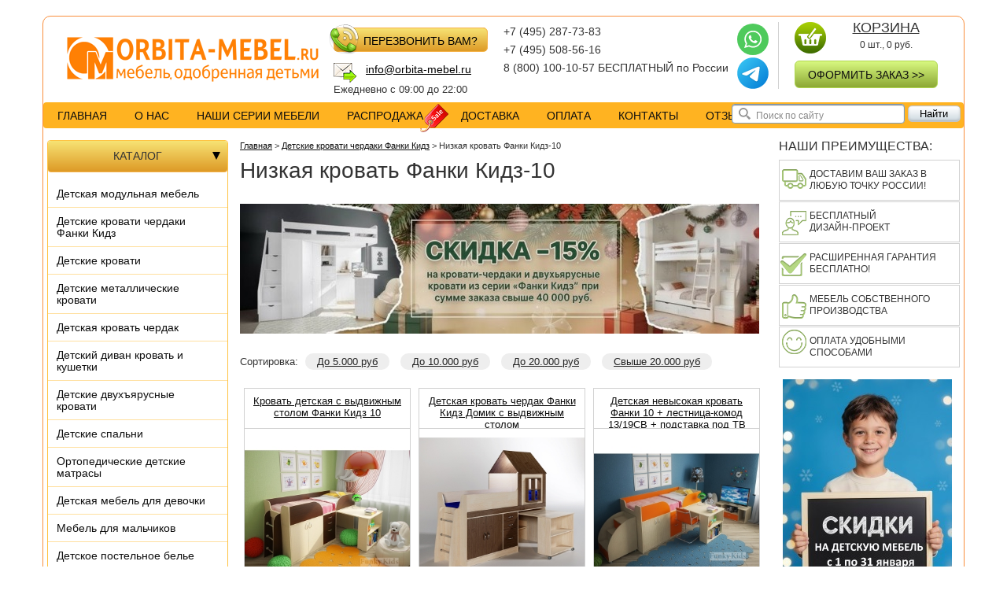

--- FILE ---
content_type: text/html; charset=UTF-8
request_url: https://www.orbita-mebel.ru/catalog/nizkaya-krovat-fanki-kidz-10/
body_size: 27937
content:
<!DOCTYPE html PUBLIC "-//W3C//DTD XHTML 1.0 Transitional//EN" "http://www.w3.org/TR/xhtml1/DTD/xhtml1-transitional.dtd">
<HTML xmlns="http://www.w3.org/1999/xhtml" dir="ltr">
<HEAD profile="http://gmpg.org/xfn/11">
<!--[if lte IE 9]> <html class="ie" lang="en"> <![endif]-->
<title>Низкая кровать Фанки Кидз - 10 - купить у производителя напрямую без посредников!</title>

<meta http-equiv="Content-Type" content="text/html; charset=utf-8">
<meta name="Description" content="Детская кровать с рабочей зоной Фанки Кидз - 10 - купить у производителя напрямую без посредников! Качественная детская мебель со склада в Москве!">
<meta name="Keywords" content="Детская кровать с рабочей зоной Фанки Кидз - 10 - купить у производителя напрямую без посредников! Качественная детская мебель со склада в Москве!">
<meta http-equiv="content-language" content="ru">
<meta name="geo.placename" content="город Москва, Россия"/> 
<meta name="geo.position" content="55.755786;37.617633" /> 
<meta name="geo.region" content="RU-город Москва" /> 
<meta name="ICBM" content="55.755786, 37.617633" />

<meta name="google-site-verification" content="uhWy2oQvnMRypVn1Wzgp4g9ZBwloQApFiO_2Jb2ehMs" />
<meta name="mailru-domain" content="XkZxIRYbfPBR5Sat" />
<meta name="mailru-domain" content="p4bzA32IKV5aetOr" />

<meta name="yandex-verification" content="616ee97fe1e94e2d" />

<meta name="viewport" content="width=device-width">

<link rel="icon" href="/favicon.ico" type="image/x-icon">
<link rel="shortcut icon" href="/favicon.ico" type="image/x-icon"> 

<link rel="stylesheet" href="/css/header.css?v=1.01" type="text/css" media="screen">
<link rel="stylesheet" href="/css/style-v4.css?v=5.43" type="text/css" media="screen">
<link rel="stylesheet" href="/css/personal.css?v=2.10" type="text/css" media="screen">
<link rel="stylesheet" href="/css/x_tabs.css?v=2.1" type="text/css" media="screen">

<link href="/css/flexslider.css" rel="stylesheet" type="text/css" />  

<meta name="viewport" content="width=device-width initial-scale=1.0 maximum-scale=1.0 user-scalable=yes" />
	<meta property="og:image" content="https://www.orbita-mebel.ru/images/catalog/341.jpg"/>



<script type="text/javascript" src="//code.jquery.com/jquery-3.2.1.min.js"></script>
<script type="text/javascript" s-rc="/js/jquery-1.9.1.min.js"></script>



<script src="https://cdn.jsdelivr.net/npm/@fancyapps/ui@5.0/dist/fancybox/fancybox.umd.js"></script>
<link rel="stylesheet" href="https://cdn.jsdelivr.net/npm/@fancyapps/ui@5.0/dist/fancybox/fancybox.css"/>





<style>
.fancybox-skin { background: #EFEFEF; }
.product_index_block_catalog img {max-width:100% !important;}
</style>



<script type="text/javascript">
$(document).ready(function() {

$('#slideshow').bxSlider({
       
        alignment: 'horizontal',                          // 'horizontal', 'vertical' - direction in which slides will move
		controls: false,                                   // determines if default 'next'/'prev' controls are displayed
		speed: 500,                                      // amount of time slide transition lasts (in milliseconds)
		pager: true,                                      // determines if a numeric pager is displayed (1 2 3 4...)
		pager_short: false,                               // determines if a 'short' numeric pager is displayed (1/4)
		pager_short_separator: ' / ',                     // text to be used to separate the short pager
		margin: 0,                                       // if 'horizontal', applies a right margin to each slide, if 'vertical' a
		                                                  // bottom margin is applied. example: margin: 50
		next_text: 'next',                                // text to be displayed for the 'next' control
		next_image: 'images/slider/btn_arrow_right.jpg',  // image to be used for the 'next' control
		prev_text: 'prev',                                // text to be displayed for the 'prev' control
		prev_image: 'images/slider/btn_arrow_left.jpg',   // image to be used for the 'prev' control
		auto: true,                                       // determines if slides will move automatically
		pause: 5000,                                      // time between each slide transition (auto mode only) 
		auto_direction: 'next',                           // order in which slides will transition (auto mode only)
		auto_hover: true,                                 // determines if slideshow will pause while mouse is hovering over slideshow
		auto_controls: false,                              // determines if 'start'/'stop' controls are displayed (auto mode only)
		ticker: false,                                    // determines if slideshow will behave as a constant ticker
		ticker_controls: false,                           // determines if 'start'/'stop' ticker controls are displayed (ticker mode only)
		ticker_direction: 'next',                         // order in which slides will transition (ticker mode only)
		ticker_hover: false,                               // determines if slideshow will pause while mouse is hovering over slideshow
		stop_text: '',                          // text to be displayed for the 'stop' control
		start_text: '',                          // text to be displayed for the 'start' control
	//	wrapper_class: 'slides1_wrap'                     // class name to be used for the outer wrapper of the slideshow
        

	});

			
	$('#id_text-footer').html('<p>© 2015 «Орбита мебель»<br/>Часы работы - ежедневно с 09:00 до 22:00</p><noindex><p>Интернет Магазин&nbsp; Орбита-Мебель.ру&nbsp; - все права защищены. Данный сайт охраняется законом об авторском праве. Все материалы, представленные на сайте являются частной и интеллектуальной собственностью компаний&nbsp;производителей, ее официального&nbsp;дилера&nbsp;или эксклюзивного дистрибьютора - &nbsp;сайта Орбита -Мебель. Обращаем ваше внимание на то, что данный Интернет-сайт, носит исключительно информационный характер и ни при каких условиях не является публичной офертой, определяемой положениями Статьи 437 Гражданского кодекса Российской Федерации. <br />Частичное или полное использование материалов сайта, возможно только с предварительного согласия администрации и со ссылкой на сайт www.orbita-mebel.ru.</p><p>Правовую защиту сайта осуществляет юридическое агентство &quot;Князев и Ко&quot;<br /></p></noinde><meta name="mailru-domain" content="Lyr43oI355UUjHfV" />');
	$(".one_block_anons_list").map(function(ind,  elem) { 
				if  (ind>2)   { 
						return elem;
				} else {
					return null;
				}
				}).addClass('close_block_anons test');
				
	$(".all_articles_btn").click(function(){
				$('.test').toggleClass('close_block_anons');
				$(this).toggleClass('open');
				if ($(this).hasClass('open'))
					$(this).text('Скрыть обзоры');
				else
					$(this).text('Показать все обзоры');
				return false;
				});
				
				
			$('input[name="phone"]').mask("+7(999) 999-9999");
			
				
		    $(".title_color_select").click(function(){
				$(this).siblings('.list_colors').toggleClass('open_color_list');
console.log('s1');
				return false;
				});
			$(".list_colors input").click(function(){
				$('.list_colors').removeClass('open_color_list');	
				$(this).parents('.select_color_block').children(".title_color_select").children(".text").text($(this).siblings('span').text());
				});
				
			$(".title_color_select").click(function(){
				$(this).siblings('table').toggleClass('open_block');
				return false;
				});
				
				
		
		$('#form_click .batton_cart_form').click(function(){

			var d = new Date();
			var curtime = d.getTime();

			var name = $('#form_click input[name="name"]').val(); 
			var phone = $('#form_click input[name="phone"]').val();
			var item =$('.name_form_prod').text();
			var cost =$("#product-price_one_click").text();

			product_id = $('#product-data').data('id');
			cost = $('#product-data').data('price');
			product_name = $('#product-data').data("name");

			var pattern = /^((8|\+7)[\- ]?)?(\(?\d{3}\)?[\- ]?)?[\d\- ]{5,10}$/i; 
			if (!pattern.test(phone))	$('#form_click input[name="phone"]').addClass("data-error")
			else					  
			{ 
				// ga('send', 'event', '1clickOrder', 'send'); 
				// yaCounter1238245.reachGoal('1clickOrder');
			
				$.post('/resource/ajax/ajaxform_click.php',{ 
					"name": name, 
					"phone": phone,
					"item":item,
					"cost": cost,
				},
				function(data) { 


ga('require', 'ecommerce', 'ecommerce.js'); 
ga('ecommerce:addTransaction', { 
    'id': curtime,
    'affiliation': 'Orbita-Mebel.ru',
    'revenue': cost,
    'shipping': '0',
    'tax': '0',
    'currency': 'RUB'
});
ga('ecommerce:addItem', {'id': curtime, 'name': product_name, 'sku': product_id, 'category': '', 'price': cost, 'quantity': '1' });


ga('ecommerce:send');
ga('ecommerce:clear');


	
var date_time = Date.now();

product_name = $("#product_view_form").data("name");
product_category = $("#product_view_form").data("category");
product_brand = $("#product_view_form").data("brand");
product_id = $("#product_view_form").data("id");
product_price = $("#product_view_form").data("price");

dataLayer.push({
    "ecommerce": {
        "purchase": {
            "actionField": {
                "id" : "OMC-"+date_time,
                "goal_id" : "0"
            },
            "products": [
                {
                    "id": product_id,
                    "name": product_name,
                    "category": product_category,
                    "brand": product_brand,
                    "price": product_price,
                    "quantity": 1
                }
            ]
        }
    }
});



					$('#windows_click').html('<div class="title_form">Заказ оформлен</div><p class="comment">Мы перезвоним Вам в ближайшее время.</p><a href="#" onclick="hideForm();" class="close"><img src="/images/close_form2.png" alt="закрыть"></a>');
				}); 

		} 
			});
		
		$('.bue_click').click(function(){
			showForm();
		});
			
		jQuery("#slider_filter").slider({
			min: 0,
			max: 1000000,
			values: [0,1000000],
			range: true,
			stop: function(event, ui) {
				jQuery("input#minCost").val(jQuery("#slider_filter").slider("values",0));
				jQuery("input#maxCost").val(jQuery("#slider_filter").slider("values",1));		
			},
			slide: function(event, ui){
				jQuery("input#minCost").val(jQuery("#slider_filter").slider("values",0));
				jQuery("input#maxCost").val(jQuery("#slider_filter").slider("values",1));
			}
		});
	
	$('.slider1').tinycarousel();
	
	jQuery("input#minCost").change(function(){
		var value1=jQuery("input#minCost").val();
		var value2=jQuery("input#maxCost").val();
		if(parseInt(value1) > parseInt(value2)){
			value1 = value2;
			jQuery("input#minCost").val(value1);
		}
		jQuery("#slider_filter").slider("values",0,value1);	
		});
	
	jQuery("input#maxCost").change(function(){		
		var value1=jQuery("input#minCost").val();
		var value2=jQuery("input#maxCost").val();	
		if (value2 > 1000000) { value2 = 1000000; jQuery("input#maxCost").val(1000000)}
		if(parseInt(value1) > parseInt(value2)){
			value2 = value1;
			jQuery("input#maxCost").val(value2);
		}
		jQuery("#slider_filter").slider("values",1,value2);
	});

// фильтрация ввода в поля
	jQuery('.line_cost input').keypress(function(event){
		var key, keyChar;
		if(!event) var event = window.event;
		
		if (event.keyCode) key = event.keyCode;
		else if(event.which) key = event.which;
	
		if(key==null || key==0 || key==8 || key==13 || key==9 || key==46 || key==37 || key==39 ) return true;
		keyChar=String.fromCharCode(key);
		
		if(!/\d/.test(keyChar))	return false;
	
	});	
			
			$('input[placeholder], textarea[placeholder]').placeholder();
			


			/*
			$(".callback").fancybox(
			{
				'width'				: 800,
				'height'			: 280,
				'type'				: 'iframe'
			});
			*/


	$(".dec").click(function(){
		if ($(this).siblings("input").val()>1){
			$(this).siblings("input").val($(this).siblings("input").val()-1);
			jQuery.ajax({
				type:"POST",
				url: "/?action=to_basket&"+$(this).siblings("input").attr("name")+"="+$(this).siblings("input").val()+"&to_basket=1", // указываем URL
        
				success: function(data) {
					

					document.location.reload();
					},

				error: function(msg){ // при ошибке

                alert( "Data Saved: " + msg );

				jQuery('#call_order').append('Ошибка загрузки с сервера');
				}
			}); 
		}
		});
		
	$(".inc").click(function(){
		$(this).siblings("input").val(Number($(this).siblings("input").val())+1);
		
		jQuery.ajax({
				type:"POST",
				url: "/?action=to_basket&"+$(this).siblings("input").attr("name")+"="+$(this).siblings("input").val()+"&to_basket=1", // указываем URL
        
				success: function(data) {
					
					document.location.reload();					
					},

				error: function(msg){ // при ошибке

                alert( "Data Saved: " + msg );

				jQuery('#call_order').append('Ошибка загрузки с сервера');
				}
			});
		});
	
	$(".del_prod_cart").click(function( e ){


product_name = $(this).data("name");
product_category = $(this).data("category");
product_brand = $(this).data("brand");
product_id = $(this).data("id");
product_price = $(this).data("price");


dataLayer.push({
    "ecommerce": {
        "remove": {
            "products": [
                {
                    "id": product_id,
                    "name": product_name,
                    "category": product_category,
                    "brand": product_brand,
                    "price": product_price,
                    "quantity": 1
                }
            ]
        }
    }
});

			jQuery.ajax({
				type:"GET",
				url: "/?action=to_basket&basket_id["+$(this).attr("id")+"]=1&fr_del["+$(this).attr("id")+"]=1&to_basket=1", // указываем URL
        
				success: function(data) {
					//~ $(".cart_block").load("/ .cart_block a"); 
					//~ $(".wrap_cart_form").load('/?action=basket_view .wrap_cart_form table.productListing');
					document.location.reload();
					},

				error: function(msg){ // при ошибке

                	alert( "Data Saved: " + msg );

					jQuery('#call_order').append('Ошибка загрузки с сервера');
				}
			});
return false;
		});
		
	$("#phone_form").submit(function(){return false;}); 
	$("#phone_btn").click(function() { 	
		var name = $('#phone_form input[name="name"]').val(); 
		var phone = $('#phone_form input[name="phone"]').val();
		 
		var pattern = /^((8|\+7)[\- ]?)?(\(?\d{3}\)?[\- ]?)?[\d\- ]{5,10}$/i; 
		if (!pattern.test(phone))	$('#phone_form input[name="phone"]').addClass("data-error")
		else					  
		  { 
			// ga('send', 'event', 'Callback', 'send'); 
			// yaCounter1238245.reachGoal('Callback');

			$.post('/?action=callback_v2_submit',{ 
				"name": name, 
				"phone": phone,
			},
			function(data) { 				
				hideA();
				//~ $('.windows_click').html('<div class="title_form">Спасибо заказ!</div><p class="comment">Мы перезвоним Вам в ближайшее время.</p><a href="#" onclick="hideForm();" class="close"><img src="/images/close_form2.png" alt="закрыть"></a>');
			}); 
		} 
	}); 
	
	$('.sale_form .btn_sale_form').click(function(){
		var name = $('.sale_form input[name="name"]').val(); 
		var mail = $('.sale_form input[name="mail"]').val();
		 
		var pattern = /^([a-z0-9_\.-])+@[a-z0-9-]+\.([a-z]{2,4}\.)?[a-z]{2,4}$/i; 
		if (name=="") $('.sale_form input[name="name"]').addClass("data-error");
		if (!pattern.test(mail))	$('.sale_form input[name="mail"]').addClass("data-error")
		else	
		if (name!="")				  
		  { 
			// ga('send', 'event', 'Subscribe', 'send'); 
			// yaCounter1238245.reachGoal('Subscribe');

			$.post('/resource/ajax/ajaxform_sale.php',{ 
				"name": name, 
				"mail": mail,
			},
			function(data) { 								
				$("#bg_popup").show();
				$("#mail_window").show();
				$("#mail_window .close").click(function(){
					$("#bg_popup").hide();
					$("#mail_window").hide();
					});
				$("#bg_popup").click(function(){
					$("#bg_popup").hide();
					$("#mail_window").hide();
					});
			}); 
		}
		});
	
	$("#windows_click batton_cart_form").click(function(){
		var phone = $('#windows_click input[name="phone"]').val();
		 
		var pattern = /^((8|\+7)[\- ]?)?(\(?\d{3}\)?[\- ]?)?[\d\- ]{5,10}$/i; 
		if (!pattern.test(phone)){	
			$('#windows_click input[name="phone"]').addClass("data-error");
			return false;
		}
	});
	
	$("#question_form").submit(function(){return false;});
	$("#question_btn").click(function() { 
		
		var name = $('#question_form input[name="name"]').val(); 
		var mail = $('#question_form input[name="mail"]').val();
		var question = $('#question_form textarea[name="question"]').val(); 
				 
		if (question.length == 0) $('#question_form textarea[name="question"]').addClass("data-error");  
		 
		var pattern = /^([a-z0-9_-]+\.)*[a-z0-9_-]+@[a-z0-9_-]+(\.[a-z0-9_-]+)*\.[a-z]{2,6}$/i; 
		if (!pattern.test(mail))	$('#question_form input[name="mail"]').addClass("data-error")
		else					  
		  if (question.length) { 
			$.post('/resource/ajax/ajaxform_question.php',{ 
				"name": name, 
				"mail": mail,
				"question":question,
			},
			function(data) { 				
				hideQ();
			}); 
		} 
	});


		});
	</script>
	<style type="text/css">
		.fancybox-custom .fancybox-skin {
			box-shadow: 0 0 50px #222;
		}
	</style>


<style>
    #upBlock {position:fixed;bottom:15px;right:15px;color:#000000;padding:6px;text-align:center;z-index:9999999999;display:none;}
</style>






</head>


<body>



<!-- Yandex.Metrika counter -->
<script type="text/javascript">
    (function(m,e,t,r,i,k,a){
        m[i]=m[i]||function(){(m[i].a=m[i].a||[]).push(arguments)};
        m[i].l=1*new Date();
        for (var j = 0; j < document.scripts.length; j++) {if (document.scripts[j].src === r) { return; }}
        k=e.createElement(t),a=e.getElementsByTagName(t)[0],k.async=1,k.src=r,a.parentNode.insertBefore(k,a)
    })(window, document,'script','https://mc.yandex.ru/metrika/tag.js', 'ym');

    ym(92510915, 'init', {clickmap:true, accurateTrackBounce:true, trackLinks:true});
</script>
<noscript><div><img src="https://mc.yandex.ru/watch/92510915" style="position:absolute; left:-9999px;" alt="" /></div></noscript>
<!-- /Yandex.Metrika counter -->


















		<div id="page" class="posle_1200">
			<div class="top_header" style="height:65px;">
				<div class="burger-box">
					<a href="#menu_x" class="burger"><span></span></a>
				</div>
				<div class="basket-box">
					<a href="/?action=basket_view"><img src="/images/cart.png" style="height:40px;"></a>
				</div>
				<div class="logo-box">
					<a href="/"><img src="/images/logo-3.png" class="mobile-logo"></a>
					<span class="call-ico">
						<a href="whatsapp://send?text=&amp;phone=+79260131222"><img src="/images/whatsapp.svg" title="Сообщение в Whatsapp" class="header-contact-icon"></a>
					</span>

					<span class="call-ico">
						<a href="tg://resolve?domain=orbitamebeli"><img src="/images/icon/telegram.svg" title="Сообщение в Telegram" class="header-contact-icon"></a>
					</span>

					<div class="header-phone-mobile">
<p align="LEFT"><span style="color: #000000;"><span style="font-family: Verdana, Arial, Helvetica, sans-serif;"><span style="font-size: x-small;"><span><span>+7&nbsp;(495) 287-73-83&nbsp; &nbsp; 8(800)100-10-57&nbsp;</span></span></span></span></span></p>
<p><span style="color: #000000;"><span style="font-family: Verdana, Arial, Helvetica, sans-serif;"><span style="font-size: x-small;"><span><span><span><br /><br /></span></span></span></span></span></span></p>
					</div>
				</div>
			</div>








<div class="block_menu">



	<ul>
		<li><a href="/info/about/">о нас</a>
			<ul class="categories"> 
				<li><a href="/info/garantii/">Гарантии</a></li>
				<li><a href="/article/">Статьи</a></li>
			</ul>
		</li>

		<li class="skr"><a href="/reviews/">Отзывы</a></li>
		<li><a href="/contacts/">контакты</a>
			<ul class="categories"> 
				<li><a href="/info/adresa-magazinov/">Адреса магазинов</a></li>
			</ul>
		</li>

	</ul>


    <div class="sea-rch-button">
      <a href="#" class="fa fa-search search-zoom search-toggle" data-selector="#search-f2" style="font-size:20px;"></a>
    </div>


    <form action="/" class="search-box" id="search-f2" method="get">
		<input type="hidden" name="action" value="search">

      	<input type="text" name="fr_name" class="text search-input" placeholder="Найти..." />
    </form>


</div>



<style>
.search-zoom {text-decoration:none;background-color:#ffb321;}
.search-box {
    background: #feffd9;
		position: absolute;
/*
		bottom: 0;
*/
		width: 96%;
		height: 100%;
		max-height: 30px;

			left: 50%;
		    transform: translate(-50%, 0);
		transition: all 0.3s;
		display:none;
    top: 34px;
    border: 2px solid #e7e8b5;

}

.search-input:focus{
    outline: none;
}

		.search-input {
			width: 270px;
			height: 100%;
			padding-left:10px;
/*
			padding: 0 1em;
*/
			border: 0;
			background-color: transparent;
/*
			opacity: 0;
*/
      color: $444;

	}


.sea-rch-button {
	position: absolute;
	right: 20px;
	top: 50%;
	transform: translate(0,-50%);
}


</style>


<script>

$(document).on('click', '.search-toggle', function( e ){


  var selector = $(this).data('selector');

  $(selector).toggle().find('.search-input').focus();

  e.preventDefault();
});
</script>

		<link rel="stylesheet" href="//maxcdn.bootstrapcdn.com/font-awesome/4.7.0/css/font-awesome.min.css" />

		<link type="text/css" rel="stylesheet" href="/css/orbita.css?v=4.0.1768871314" />
		<link type="text/css" rel="stylesheet" href="/vendor/mmenu/dist/jquery.mmenu.css" />


		<link rel="stylesheet" h-ref="/css/demo.css" />
		<link rel="stylesheet" hr-ef="/vendor/mmenu/dist/jquery.mmenu.all.css" />

		<script type="text/javascript" s-rc="/vendor/mmenu/dist/jquery.mmenu.js"></script>
		<script type="text/javascript" src="/vendor/mmenu/dist/jquery.mmenu.all.js"></script>

		<script type="text/javascript">
/*
			$(function() {
				$('nav#menu').mmenu({
    navbar: {
        title: "Каталог"
    },
				});
			});
*/
		</script>




<script>
	$(function() {
		$('nav#menu_x').mmenu({
    		navbar: {
        		title: "Каталог"
    		},
/*
					extensions	: [ 'theme-dark' ],
					counters	: true,
*/
					setSelected	: true,
					searchfield : {
						placeholder		: 'Search menu items'
					},
/*
					iconbar		: {
						add 		: true,
						size		: 40,
						top 		: [ 
							'<a href="#/"><span class="fa fa-home"></span></a>'
						],
						bottom 		: [
							'<a href="#/"><span class="fa fa-twitter"></span></a>',
							'<a href="#/"><span class="fa fa-facebook"></span></a>',
							'<a href="#/"><span class="fa fa-youtube"></span></a>'
						]
					},
					sidebar		: {
						collapsed		: {
							use 			: '(min-width: 450px)',
							size			: 40,
							hideNavbar		: false
						},
						expanded		: {
							use 			: '(min-width: 992px)',
							size			: 35
						}
					},
					navbars		: [
						{
							content		: [ 'searchfield' ]
						}, {
							type		: 'tabs',
							content		: [ 
								'<a href="#panel-menu"><i class="fa fa-bars"></em> <span>Menu</span></a>', 
								'<a href="#panel-account"><i class="fa fa-user"></em> <span>Account</span></a>', 
								'<a href="#panel-cart"><i class="fa fa-shopping-cart"></em> <span>Cart</span></a>'
							]
						}, {
							content		: [ 'prev', 'breadcrumbs', 'close' ]
						}, {
							position	: 'bottom',
							content		: [ '<a href="http://mmenu.frebsite.nl/wordpress-plugin" target="_blank">WordPress plugin</a>' ]
						}
					]
				}, {
					searchfield : {
						clear 		: true
					},
					navbars		: {
						breadcrumbs	: {
							removeFirst	: true
						}
					}
*/
				});

				$('a[href^="#/"]').click(function() {
					alert( 'Thank you for clicking, but that\'s a demo link' );
					return false;
				})

			});
		</script>



			<nav id="menu_x">
				<ul>



					<li><a href="/catalog/detskaya-modulnaya-mebel/">Детская модульная мебель</a>
							<ul>
								<li><a href="/catalog/detskaya-mebel-fanki-houm/">Двухъярусная кровать Домик Сказка</a>
							</li>
								<li><a href="/catalog/lakonichnaya-mebel-kvadro-dlya-detej-i-podrostkov/">Лаконичная мебель Квадро для детей и подростков</a>
								<ul>
									<li><a href="/catalog/mebel-dlya-detej-i-podrostkov-kvadro/">Мебель для детей и подростков Квадро</a>
								</li>
									<li><a href="/catalog/belaya-mebel-na-nozhkah-kvadro-lajt-/">Белая мебель на ножках Квадро Лайт </a>
								</li>
									<li><a href="/catalog/kvadro-vud-belaya-mebel-s-akcentami-dereva/">Квадро Вуд - белая мебель с акцентами дерева</a>
								</li>
				
						</ul>
							</li>
								<li><a href="/catalog/detskaya-seriya-mebel-mishka/">Детская серия мебель Мишка</a>
							</li>
								<li><a href="/catalog/detskaya-kollekciya-skandi/">Мебель Сканди для детей и подростков</a>
							</li>
								<li><a href="/catalog/stilnaya-detskaya-mebel-nordik/">Стильная детская мебель Нордик</a>
							</li>
								<li><a href="/catalog/fabrika-38-popugaev/">Мебель 38 Попугаев</a>
								<ul>
									<li><a href="/catalog/klassika/">Детская модульная мебель Классика</a>
								</li>
									<li><a href="/catalog/seriya-mebeli-tvist-loft/">Серия мебели Твист Лофт</a>
								</li>
									<li><a href="/catalog/detskaya-mebel-robin-wood-lajt/">Мебель Робин Вуд Лайт</a>
								</li>
									<li><a href="/catalog/mishel-galateya/">Мишель Галатея</a>
								</li>
									<li><a href="/catalog/rabochaya-zona-v-detskuyu-komnatu-piksel/">Рабочая зона - столы и парты</a>
								</li>
									<li><a href="/catalog/mebel-nyuton-grej/">Мебель Ньютон Грей</a>
								</li>
									<li><a href="/catalog/stilnaya-seriya-tel/">Стильная серия Тэль</a>
								</li>
									<li><a href="/catalog/mishel-frost/">Мишель Фрост</a>
								</li>
									<li><a href="/catalog/mishel-belyj/">Мишель Белый</a>
								</li>
				
						</ul>
							</li>
								<li><a href="/catalog/formula-mebeli/">Формула мебели</a>
								<ul>
									<li><a href="/catalog/Detskaya-mebel-Delta/">Детская мебель Дельта</a>
								</li>
									<li><a href="/catalog/Detskaya-stenka-Portofino-Treid/">Детская мебель Дельта Сильвер</a>
								</li>
									<li><a href="/catalog/delta-loft/">Детская мебель "Дельта Лофт"</a>
								</li>
									<li><a href="/catalog/seriya-helga/">Серия Хельга</a>
								</li>
									<li><a href="/catalog/detskaya-mebel-delta-next/">Детская мебель Дельта Next</a>
								</li>
									<li><a href="/catalog/ortopedicheskie-matracy/">Ортопедические матрацы</a>
								</li>
				
						</ul>
							</li>
								<li><a href="/catalog/detskaya-mebel-noktyurn-/">Детская мебель Ноктюрн </a>
							</li>
								<li><a href="/catalog/fabrika-rv-mebel/">Фабрика РВ-Мебель</a>
							</li>
								<li><a href="/catalog/fabrika-cinderella-sinderella-polsha/">Мебель Синдерелла (Cinderella) </a>
							</li>
								<li><a href="/catalog/detskaya-mebel-domik/">Детская кровать чердак Домик</a>
							</li>
								<li><a href="/catalog/detskaya-mebel-fanki-kidz/">Детская мебель Фанки Кидз</a>
							</li>
								<li><a href="/catalog/detskaya-mebel-volshebnyj-gorod/">Детская мебель Волшебный город</a>
							</li>
								<li><a href="/catalog/detskaya-mebel-stilyaga-na-nozhkah/">Детская мебель Стиляга на ножках</a>
							</li>
								<li><a href="/catalog/belaya-mebel-kristall/">Белая мебель Кристалл</a>
							</li>
								<li><a href="/catalog/futbol/">Мебель Футбол - суперсерия для мальчиков</a>
							</li>
								<li><a href="/catalog/mebel-dlya-detej-i-podrostkov-kapitan/">Мебель для детей и подростков Капитан</a>
							</li>
								<li><a href="/catalog/stilnaya-mebel-dlya-devochek-fanki-lilak-/">Стильная мебель для девочек Фанки Лилак </a>
							</li>
								<li><a href="/catalog/mebel-piraty-modulnaya-seriya-/">Мебель Пираты - модульная серия </a>
							</li>
								<li><a href="/catalog/detskaya-mebel-fanki-bejbi/">Детская мебель Фанки Бэби</a>
							</li>
								<li><a href="/catalog/detskaya-mebel-fanki-trevel/">Детская мебель Фанки Тревел</a>
							</li>
								<li><a href="/catalog/moduli-detskoj-mebeli-sv/">Модули детской мебели</a>
							</li>
								<li><a href="/catalog/detskaya-krovat-virastaika/">Раздвижная детская кровать Вырастайка</a>
							</li>
								<li><a href="/catalog/krovat-so-shkafami-fanki-kidz-17/">Кровать со шкафами Фанки -17</a>
							</li>
								<li><a href="/catalog/mebel-ugolok-shkolnika-fanki-kidz-/">Мебель Уголок Школьника Фанки </a>
							</li>
								<li><a href="/catalog/fanki-kidz-klassika/">Фанки Кидз Классика</a>
							</li>
								<li><a href="/catalog/detskaya-mebel-sladkij-son/">Детская мебель Сладкий Сон</a>
							</li>
			
						</ul>
						</li>
					<li><a href="/catalog/krovat-cherdak/">Детские кровати чердаки Фанки Кидз</a>
							<ul>
								<li><a href="/catalog/fanki-solo-1/">Кровать-чердак Фанки Соло - 1</a>
							</li>
								<li><a href="/catalog/detskaya-mebel-legenda/">Детская мебель Легенда</a>
							</li>
								<li><a href="/catalog/fanki-solo-2/">Фанки Соло-2, Аналог кровати чердака М85</a>
							</li>
								<li><a href="/catalog/krovat-cherdak-s-divanom-fanki-kidz-23/">Кровать чердак с диваном Фанки Кидз 23</a>
							</li>
								<li><a href="/catalog/detskaya-mebel-ridgimmi/">Детская мебель Ridgimmi</a>
							</li>
								<li><a href="/catalog/yaroff/">Детская мебель Ярофф</a>
							</li>
								<li><a href="/catalog/Detskaya-mebel-Duimovochka/">Детская кровать Дюймовочка, Теремок, Дельта.</a>
							</li>
								<li><a href="/catalog/detskaya-krovat-cherdak-fanki-kidz-24/">Детская кровать-чердак Фанки Кидз 24</a>
							</li>
								<li><a href="/catalog/detskaya-nizkaya-krovat-fanki-9/">Детская низкая кровать Фанки-9</a>
							</li>
								<li><a href="/catalog/fanki-kidz-3/">Фанки Кидз 3</a>
							</li>
								<li><a href="/catalog/dvuhyyarusnaya-krovat-fanki-2/">Двухъярусная кровать Фанки-2</a>
							</li>
								<li><a href="/catalog/detskaya-krovat-fanki-kidz-22/">Детская кровать-чердак Фанки Кидз 22</a>
							</li>
								<li><a href="/catalog/krovat-domik-fanki-6-s-gorkoj/">Детская кровать с горкой </a>
							</li>
								<li><a href="/catalog/dvuhyyarusnaya-krovat-fanki-12/">Двухъярусная кровать-чердак Фанки-12</a>
							</li>
								<li><a href="/catalog/fanki-kidz-21-dlya-troih-detej-/">Кровать-чердак Фанки Кидз 21 для троих детей</a>
							</li>
								<li><a href="/catalog/fanki-kidz-4/">Кровать-чердак с рабочей зоной Фанки Кидз-4</a>
							</li>
								<li><a href="/catalog/fanki-kidz-7/">Кровать-чердак с рабочей зоной Фанки Кидз -7</a>
							</li>
								<li><a href="/catalog/dvuhyarusnaya-krovat-fanki-solo-4/">Двухъярусная кровать-чердак Фанки Соло - 4</a>
							</li>
								<li><a href="/catalog/nizkaya-krovat-fanki-kidz-10/">Низкая кровать Фанки Кидз-10</a>
							</li>
								<li><a href="/catalog/detskaya-komnata-fanki-kidz-8/">Детская комната Фанки Кидз - 8</a>
							</li>
								<li><a href="/catalog/fanki-kidz-11/">Кровать-чердак с рабочей зоной Фанки Кидз 11</a>
							</li>
								<li><a href="/catalog/detskaya-mebel-fanki-kidz-18/">Детская мебель Фанки Кидз 18</a>
							</li>
								<li><a href="/catalog/krovat-cherdak-fanki-kidz-15/">Кровать-чердак с рабочей зоной Фанки Кидз 15</a>
							</li>
								<li><a href="/catalog/detskaya-krovat-dlya-dvoih-detej-fanki-kidz-19/">Детская кровать-чердак Фанки Кидз 19</a>
							</li>
								<li><a href="/catalog/2-et-detskaya-krovat-fanki-kidz-20/">Двухъярусная кровать Фанки Кидз 20</a>
							</li>
								<li><a href="/catalog/dvuhetazhnaya-krovat-fanki-kidz-16/">Двухэтажная кровать Фанки Кидз 16</a>
							</li>
								<li><a href="/catalog/dvuhyyarusnaya-krovat-fanki-5/">Детская кровать-чердак Фанки-5</a>
							</li>
								<li><a href="/catalog/nizkie-krovati-cherdaki/">Низкие кровати чердаки</a>
							</li>
								<li><a href="/catalog/vysokie-krovati-cherdaki/">Высокие кровати чердаки</a>
							</li>
								<li><a href="/catalog/krovat-cherdak-s-krovatyu-vnizu/">Кровать чердак с кроватью внизу</a>
							</li>
			
						</ul>
						</li>
					<li><a href="/catalog/detskie-krovati/">Детские кровати</a>
						</li>
					<li><a href="/catalog/metallicheskie-detskie-krovati/">Детские металлические кровати </a>
							<ul>
								<li><a href="/catalog/dvuhyarusnaya-krovat-granada/">Двухъярусная кровать Гранада</a>
							</li>
								<li><a href="/catalog/krovat-madlen-s-divanom/">Кровать Мадлен с диваном</a>
							</li>
								<li><a href="/catalog/dvuhyarusnaya-krovat-toledo/">Двухъярусная кровать Толедо</a>
							</li>
								<li><a href="/catalog/metallicheskaya-krovat-sevilya/">Металлическая кровать Севилья</a>
							</li>
								<li><a href="/catalog/dvuhyarusnaya-detskaya-krovat-vinola/">Двухъярусная детская кровать Виньола</a>
							</li>
								<li><a href="/catalog/odnoyarusnye-metallicheskie-krovati/">Одноярусные металлические кровати</a>
							</li>
								<li><a href="/catalog/stilnye-metallicheskie-krovati-delta-loft-/">Стильные металлические кровати Дельта Лофт </a>
							</li>
								<li><a href="/catalog/krovati-helga/">Кровати Хельга</a>
							</li>
			
						</ul>
						</li>
					<li><a href="/catalog/nizkie-krovati-fanki-kidz-/">Кровати Фанки Бэби</a>
						</li>
					<li><a href="/catalog/detskie-krovati-cherdaki/">Детская кровать чердак </a>
						</li>
					<li><a href="/catalog/detskie-divany/">Детский диван кровать и кушетки</a>
						</li>
					<li><a href="/catalog/detskie-dvuhyarusnie-krovati/">Детские двухъярусные кровати</a>
						</li>
					<li><a href="/catalog/detskaya-spalnya/">Детские спальни</a>
						</li>
					<li><a href="/catalog/matracy/">Ортопедические детские матрасы</a>
							<ul>
								<li><a href="/catalog/matracy-ortopedicheskie-140h70-sm/">Матрацы ортопедические 140х70</a>
							</li>
								<li><a href="/catalog/matracy-ortopedicheskie-140h80-/">Матрацы ортопедические 140х80 </a>
							</li>
								<li><a href="/catalog/matracy-ortopedicheskie-160h70/">Матрацы ортопедические 160х70</a>
							</li>
								<li><a href="/catalog/matracy-ortopedicheskie-160h80/">Матрацы ортопедические 160х80</a>
							</li>
								<li><a href="/catalog/matracy-ortopedicheskie-160h90/">Матрацы ортопедические 160х90</a>
							</li>
								<li><a href="/catalog/matracy-ortopedicheskie-170h80/">Матрацы ортопедические 170х80</a>
							</li>
								<li><a href="/catalog/matracy-ortopedicheskie-180h80-/">Матрацы ортопедические 180х80 </a>
							</li>
								<li><a href="/catalog/matracy-ortopedicheskie-180h90/">Матрацы ортопедические 180х90</a>
							</li>
								<li><a href="/catalog/matracy-ortopedicheskie-190h80/">Матрацы ортопедические 190х80</a>
							</li>
								<li><a href="/catalog/matracy-ortopedicheskie-190h90/">Матрацы ортопедические 190х90</a>
							</li>
								<li><a href="/catalog/matracy-ortopedicheskie-200h80/">Матрацы ортопедические 200х80</a>
							</li>
								<li><a href="/catalog/matracy-ortopedicheskie-200h90/">Матрацы ортопедические 200х90</a>
							</li>
								<li><a href="/catalog/matracy-ortopedicheskie-190h110/">Матрацы ортопедические 190х110</a>
							</li>
								<li><a href="/catalog/matracy-ortopedicheskie-120h120/">Матрацы ортопедические 190х120</a>
							</li>
								<li><a href="/catalog/matracy-ortopedicheskie-190h130-sm/">Матрацы ортопедические 190х130 </a>
							</li>
								<li><a href="/catalog/matracy-ortopedicheskie-200h110-/">Матрацы ортопедические 200х110 </a>
							</li>
								<li><a href="/catalog/matracy-pruzhinnyj-po-akcii-/">Матрацы по акции </a>
							</li>
			
						</ul>
						</li>
					<li><a href="/catalog/dlya-devochek/">Детская мебель для девочки</a>
						</li>
					<li><a href="/catalog/dlya-malchikov/">Мебель для мальчиков</a>
						</li>
					<li><a href="/catalog/detskoe-postelnoe-bele-fanki-kidz/">Детское постельное белье</a>
						</li>
					<li><a href="/catalog/Detskie-komnaty-gotovie-varianty/">Мебель для детской комнаты</a>
						</li>
					<li><a href="/catalog/skafi-kupe/">Шкафы-купе </a>
						</li>
					<li><a href="/catalog/dvuhyarusnie-krovati/">Детская мебель для двоих детей</a>
						</li>
					<li><a href="/catalog/myagkaya-mebel/">Детская мягкая мебель - диваны и кресла</a>
						</li>
					<li><a href="/catalog/detskie-komody/">Комод в детскую комнату</a>
						</li>
					<li><a href="/catalog/detskie-stoly/">Столы для детей и подростков</a>
						</li>
					<li><a href="/catalog/vigvam-dlya-detej/">Вигвам для детей</a>
						</li>
					<li><a href="/catalog/stellazhi-dlya-hraneniya/">Стеллажи для хранения</a>
						</li>
					<li><a href="/catalog/trehyarusnye-krovati/">Трехъярусные кровати</a>
						</li>
					<li><a href="/catalog/stulya-i-pufy/">Стулья и пуфы</a>
						</li>




				</ul>
			</nav>








<script>
   $(document).ready(function() {
      var API = $("#menu_x").data( "mmenu" );
      
      $("#nav-catalog").click(function() {
         API.open();
      });
   });
</script>



		</div>




<div class="wrap">
<div class="header do_1200">
	<div style="float:left;"><a href="/" class="logo_block"></a></div>
	<div class="perezvonit">
		<a href="#" onclick="showA();" class="btn_phone_block" style="margin-right:20px;"><img src="/images/phone_btn.png" alt="">перезвонить вам?</a> 
		<div style="clear:both;"></div>
		<div style="margin-top:20px;"><a class="email" href="mailto:info@orbita-mebel.ru">info@orbita-mebel.ru</a></div>
		<div class="time_work">Ежедневно с 09:00 до 22:00</div>

	</div>
	<div class="phone_block" style="width:295px">
<p align="LEFT"><span style="color: #333333;">+7 (495) 287-73-83</span></p>
<p align="LEFT"><span style="color: #333333;">+7 (495) 508-56-16</span></p>
<p align="LEFT"><span style="color: #333333;">8 (800) 100-10-57 БЕСПЛАТНЫЙ по России</span></p>
<div style="margin-top: 20px; font-weight: normal;">
<div class="call_phone_hide"></div>
</div>
	</div>

	<div style="float: left;width: 44px;margin: 5px 0px 0 0;">
					<span class="call-ico">
						<a href="whatsapp://send?text=&amp;phone=+79260131222"><img src="/images/whatsapp.svg" title="Сообщение в Whatsapp" class="header-contact-icon" style="max-width:40px;"></a>
					</span>
					<div class="call-ico" style="margin-top:3px">
						<a href="https://t.me/orbitamebeli"><img src="/images/icon/telegram.svg" title="Сообщение в Telegram" class="header-contact-icon" style="max-width:40px;"></a>
					</div>


	</div>

	<div class="cart_block" style="float:left;">
		<a href="" onclick="location.href='/?action=basket_view';return false;" class="top_cart"><span>Корзина</span>
		0 шт., <span id="basket_sum">0</span> руб.</a>
		<a href="" onclick="location.href='/?action=basket_view';return false;" class="btn_cart">оформить заказ >></a>
	</div>
</div>

<div class='block_menu do_1200'>
	<ul>
		<li><a href='/'>Главная</a></li>
		<li><a href='/info/about/'>о нас</a>
			<ul class="categories"> 
				<li><a href="/info/garantii/">Гарантии</a></li>
				<li><a href="/article/">Статьи</a></li>
			</ul>
		</li>
		<li>
			<a href='/info/catalog/'>Наши серии мебели</a>
			<ul class="categories"> 

	<li class="catalog-passive"><a href="/catalog/nizkie-krovati-fanki-kidz-/">Кровати Фанки Бэби <span>&#10097;</span></a></li>

	<li class="catalog-passive"><a href="/catalog/Detskie-komnaty-gotovie-varianty/">Мебель для детской комнаты <span>&#10097;</span></a></li>

	<li class="catalog-passive"><a href="/catalog/dvuhyarusnie-krovati/">Детская мебель для двоих детей <span>&#10097;</span></a></li>

	<li class="catalog-passive"><a href="/catalog/myagkaya-mebel/">Детская мягкая мебель - диваны и кресла <span>&#10097;</span></a></li>

</ul>

		</li>
		<li>
			<a href='/ext/2/' class="menu_sale">распродажа<img src='/images/sale.png' alt=""></a>
			<ul class="categories"> 
				<li><a href="/info/akcii/">Внимание! Акция!</a></li>
				<li><a href="/ext/5/">Акция дня</a></li>
				<li><a href="/ext/4/">Спецпредложения</a></li>
			</ul>
		</li>
		<li>
			<a href='/dostavka/'>доставка</a>
			<ul class="categories"> 
				<li><a href="/info/dostavka-russia/">Доставка по России</a></li>
			</ul>
		</li>
		<li><a href='/info/payment/'>оплата</a>
			<ul class="categories"> 
				<li><a href="/info/kredit/">Продажа товаров в кредит</a></li>
			</ul>
		</li>
		<li><a href='/contacts/'>контакты</a>
			<ul class="categories"> 
				<li><a href="/info/adresa-magazinov/">Адреса магазинов</a></li>
			</ul>
		</li>
		<li><a href="/reviews/">Отзывы</a></li>

	</ul>

<script type="text/javascript">

$(document).ready(function() {

$(function(){
$(".search").keyup(function() { 
	var searchid = $(this).val();
	var searchid_len = $(this).val().length;
	var dataString = 'search='+ searchid;

	var myKeyVals = { search : searchid }


if(searchid_len > 1)
{
	$.ajax({
	type: "POST",
	url: "/search.php",
	data: myKeyVals,
	cache: false,
	success: function(html)
	{
	$("#result").html(html).show();
	}
	});
} else {
	jQuery("#result").fadeOut(); 
}
return false;    
});


$(document).on('click', '#result', function(e) {
	var $clicked = $(e.target);
	var $name = $clicked.find('.name').html();
	var decoded = $("<div/>").html($name).text();
	$('#searchid').val(decoded);
});
// jQuery(document).live("click", function(e) { 


/*
$(document).bind('click' function(e) {
	var $clicked = $(e.target);
	if (! $clicked.hasClass("search")) {
		jQuery("#result").fadeOut(); 
	}
});
*/

$("body").bind("click", function( e ){
	var $clicked = $(e.target);
	if (! $clicked.hasClass("search")) {
		jQuery("#result").fadeOut(); 
	}

});


$('#searchid').click(function(){
	jQuery("#result").fadeIn();
});
});


});

</script>
<style type="text/css">
	
.content{width:300px;margin:0 auto;position: absolute;right: 0px;top: 2px;}
	#searchid
	{
		width:220px;
		/*border:solid 1px #000;*/
		/*padding:3px;*/
		font-size:14px;
	}
	#result
	{
		position:absolute;
		width:330px;
		padding:2px;
		display:none;
		margin-top:-1px;
		border-top:0px;
		overflow:hidden;
		border:1px #CCC solid;
		background-color: white;
		z-index:100;
	}
	.show
	{
		padding:3px; 
		border-bottom:1px #999 dashed;
		font-size:15px; 
		height:50px;
	}
	.show:hover
	{
		background:#ffe0a0;
		color:#222;
		cursor:pointer;
	}
	.search-popup .price {
		color:#ff0000;margin:3px 0;
	}
	.search-popup .name {
		text-decoration:none!important;color:#222;height:30px;line-height:15px;font-size:14px!important;overflow:hidden;margin:0px 0;
	}
	.search-popup a { text-decoration:none;font-size:14px!important; }
	.search-popup .more {
		margin:7px;
	}
	.search-popup .more a {
		text-decoration:underline;
	}


.dynamic__input-text {
    border-radius: 4px;
    padding: 5px 0px 2px 30px;
    background: url('/images/search.png') 8px 50% no-repeat, #fff;
    -moz-box-shadow: inset 0px 1px 1px rgba(0,0,0,0.5);
    -webkit-box-shadow: inset 0px 1px 1px rgba(0,0,0,0.5);
    box-shadow: inset 0px 1px 1px rgba(0,0,0,0.5);
    border: none;


    width: 100%;
    margin: 0!important;
    cursor: text;
    -webkit-box-sizing: border-box;
    -moz-box-sizing: border-box;
    box-sizing: border-box;
    background-color: #fff;
    border: 1px solid #7f9db9;
    outline-style: none;
}

input.dynamic-form__submit {
    width: 67px;
    text-align: center;
	margin-top:2px;
    padding: 2px 0px;
    background: #e1e1e1;
    background: -moz-linear-gradient(top, #e1e1e1 0%, #ffffff 7%, #ccd8df 100%);
    background: -webkit-gradient(linear, left top, left bottom, color-stop(0%,#e1e1e1), color-stop(7%,#ffffff), color-stop(100%,#ccd8df));
    background: -webkit-linear-gradient(top, #e1e1e1 0%,#ffffff 7%,#ccd8df 100%);
    background: -o-linear-gradient(top, #e1e1e1 0%,#ffffff 7%,#ccd8df 100%);
    background: -ms-linear-gradient(top, #e1e1e1 0%,#ffffff 7%,#ccd8df 100%);
    background: linear-gradient(to bottom, #e1e1e1 0%,#ffffff 7%,#ccd8df 100%);
    filter: progid:DXImageTransform.Microsoft.gradient( startColorstr='#e1e1e1', endColorstr='#ccd8df',GradientType=0 );
    border: 1px solid #c3c3c3;
    -moz-border-radius: 5px;
    -webkit-border-radius: 5px;
    border-radius: 5px;
    -moz-box-shadow: inset 0 1px 2px rgba(255,255,255,0.75), inset 0 -1px 3px rgba(0,0,0,0.19);
    -webkit-box-shadow: inset 0 1px 2px rgba(255,255,255,0.75), inset 0 -1px 3px rgba(0,0,0,0.19);
    box-shadow: inset 0 1px 2px rgba(255,255,255,0.75), inset 0 -1px 3px rgba(0,0,0,0.19);
}

#ya-site-form0 .ya-site-form__form .ya-site-form__input-text {
    font-style: normal!important;
}

</style>


<div class="content">
          <form method="get" action="/">
		<input type="hidden" name="action" value="search">
<input type="text" class="search dynamic__input-text" id="searchid" placeholder="Поиск по сайту" name="fr_name" autocomplete="off" />
<input type="submit" class="dynamic-form__submit" value="Найти">
<div id="result" class="search-popup">
</div>
	</form>
</div>


</div>






<style>
.main_block_column_1 {display: table-cell;vertical-align:top;width:250px; padding-bottom:15px;}
.main_block_column_2 {display: table-cell;vertical-align:top;width:245px; padding-bottom:15px;}
@media (max-width: 1200px) {
	.main_block_column_1 {display: none;}
	.main_block_column_2 {display: none;}
</style>








		<div style="display: table;width: 100%; table-layout: fixed;">
			<div style="display: table-row;">
				<div class="main_block_column_1 do_1200" >
<!--левый сайтбар-->
					<div class="catalog_block">
						<div class="column-title-left">каталог</div>						
						 <ul class="categories"> 

	<li><a href="/catalog/detskaya-modulnaya-mebel/">Детская модульная мебель</a></li>

	<li><a href="/catalog/krovat-cherdak/">Детские кровати чердаки Фанки Кидз</a></li>

	<li><a href="/catalog/detskie-krovati/">Детские кровати</a></li>

	<li><a href="/catalog/metallicheskie-detskie-krovati/">Детские металлические кровати </a></li>

	<li><a href="/catalog/detskie-krovati-cherdaki/">Детская кровать чердак </a></li>

	<li><a href="/catalog/detskie-divany/">Детский диван кровать и кушетки</a></li>

	<li><a href="/catalog/detskie-dvuhyarusnie-krovati/">Детские двухъярусные кровати</a></li>

	<li><a href="/catalog/detskaya-spalnya/">Детские спальни</a></li>

	<li><a href="/catalog/matracy/">Ортопедические детские матрасы</a></li>

	<li><a href="/catalog/dlya-devochek/">Детская мебель для девочки</a></li>

	<li><a href="/catalog/dlya-malchikov/">Мебель для мальчиков</a></li>

	<li><a href="/catalog/detskoe-postelnoe-bele-fanki-kidz/">Детское постельное белье</a></li>

	<li><a href="/catalog/skafi-kupe/">Шкафы-купе </a></li>

	<li><a href="/catalog/detskie-komody/">Комод в детскую комнату</a></li>

	<li><a href="/catalog/detskie-stoly/">Столы для детей и подростков</a></li>

	<li><a href="/catalog/vigvam-dlya-detej/">Вигвам для детей</a></li>

	<li><a href="/catalog/stellazhi-dlya-hraneniya/">Стеллажи для хранения</a></li>

	<li><a href="/catalog/trehyarusnye-krovati/">Трехъярусные кровати</a></li>

	<li><a href="/catalog/stulya-i-pufy/">Стулья и пуфы</a></li>

</ul>

					</div>
					<div class='filter_block'>
						
	<div class="title_filter_form">Подбор по параметрам:</div>

<form method="GET" action="/" class="filter_form">
<input type="hidden" name="id" value="0">
<input type="hidden" name="action" value="catalog_select">

	<div class="label">Что ищем?</div>	
	<select size="1" name="type_id" >
		<option value="0">Выберите</option>
			
		<option value="1"	>Готовая комната</option>
		
		<option value="6"	>Двухъярусная кровать</option>
		
		<option value="13"	>Детский стул</option>
		
		<option value="11"	>Диваны и кресла</option>
		
		<option value="8"	>Комоды, тумбы, зеркала</option>
		
		<option value="18"	>Кроватки для новорожденных</option>
		
		<option value="5"	>Кровать машина</option>
		
		<option value="3"	>Кровать одноярусная</option>
		
		<option value="4"	>Кровать чердак</option>
		
		<option value="16"	>Матрасы и наматрасники</option>
		
		<option value="2"	>Модульная мебель</option>
		
		<option value="12"	>Парта трансформер</option>
		
		<option value="14"	>Постельное белье</option>
		
		<option value="9"	>Стеллажи, полки</option>
		
		<option value="10"	>Столы, парты</option>
		
		<option value="15"	>Текстиль</option>
		
		<option value="17"	>Ширмы в детскую</option>
		
		<option value="7"	>Шкафы, пеналы</option>
		
	</select>

	<div div class="label">Выбор по цене (руб.)</div>
	<div class="line_cost">
	 от <input type="text" name="cost_from"  size="5" VALUE="0" id="minCost"> 
	до <input type="text" name="cost_to"  size="5" VALUE="0" id="maxCost">
	</div>
	<div id="slider_filter"></div>

	
    <div class="label">Материал</div>
	<select size="1" name="material_id" >
		<option value="0">Выберите</option>
		
		<option value="10"	>Беспружинный</option>
		
		<option value="1"	>ЛДСП</option>
		
		<option value="3"	>Массив дерева</option>
		
		<option value="2"	>МДФ</option>
		
		<option value="4"	>Металл</option>
		
		<option value="9"	>Независимые пружины</option>
		
		<option value="5"	>Пластик полистирол</option>
		
		<option value="7"	>Ткань, кожа</option>
		
	</select>
	
	<div class="label">Размер спальн. места</div>
	<select size="1" name="size_id" >
		<option value="0">Выберите</option>
		
		<option value="32"	>160 x 70</option>
		
		<option value="43"	>160 x 75</option>
		
		<option value="38"	>160 x 80</option>
		
		<option value="41"	>160/175 x 75</option>
		
		<option value="40"	>175/190 x 75</option>
		
		<option value="34"	>180 x 80</option>
		
		<option value="31"	>190 x 80</option>
		
		<option value="42"	>190 x 90</option>
		
		<option value="39"	>192 x 80</option>
		
		<option value="36"	>195 x 80</option>
		
		<option value="37"	>195/160 x 80</option>
		
		<option value="33"	>200 x 80</option>
		
		<option value="35"	>200 x 90</option>
		
		<option value="30"	>от 110 до 139 см</option>
		
		<option value="10"	>от 140 до 159 см.</option>
		
		<option value="1"	>от 160 до 169 см.</option>
		
		<option value="9"	>от 170 до 179 см.</option>
		
		<option value="5"	>от 180 до 210 см.</option>
		
	</select>
	
	<div class="label">Производитель</div>
	<select size="1" name="vendor_id">
		<option value="0">Выберите</option>
		
		<option value="65"	>&quot;Азбука Мебели&quot; - Группа Компаний</option>
		
		<option value="48"	>Мебель фабрики Blanes</option>
		
		<option value="77"	>&quot;Гармония&quot; Фабрика</option>
		
		<option value="47"	>&quot;Формула Мебели&quot; Москва</option>
		
		<option value="79"	>РВ-Мебель</option>
		
		<option value="64"	>Фабрика 38 Попугаев</option>
		
		<option value="80"	>Фабрика Лион</option>
		
		<option value="67"	>Фабрика М-Стиль</option>
		
		<option value="74"	>Фабрика Ярофф</option>
		
	</select>
	<input type="submit" value="Подобрать товар >>" name="bt_search" class="btn_filter">
</form>


<!--
<script type="text/javascript">

jQuery("#slider").slider({
    min: 0,
    max: 10000,
    values: [0,10000],
    range: true,
    
     stop: function(event, ui) {
        jQuery("input#minCost").val(jQuery("#slider").slider("values",0));
        jQuery("input#maxCost").val(jQuery("#slider").slider("values",1));
    },
    slide: function(event, ui){
        jQuery("input#minCost").val(jQuery("#slider").slider("values",0));
        jQuery("input#maxCost").val(jQuery("#slider").slider("values",1));
    }
});
</script>
-->





<!--
<div style="padding:5px;">
	<div style="color:#ff6000;text-align:center;font-size:14px;">Подбор по параметрам:</div>

<form method="GET" action="/">
<input type="hidden" name="id" value="0">
<input type="hidden" name="action" value="catalog_select">

<table border='0' cellspacing='1' cellpadding='0'>
<tr>
	<td valign=top>Что ищем?</td>
	<td>
<select size="1" name="type_id" style="width:100px;">
    <option value="0">-</option>
[ROW_PRODUCT_TYPE_OPEN]
    <option value="[PRODUCT_TYPE_ID]"	[PRODUCT_TYPE_SELECTED]>[PRODUCT_TYPE_NAME]</option>
[ROW_PRODUCT_TYPE_CLOSE]
</select>
	</td>
</tr>

<tr>
      <td valign=top>Материал</td>
	<td>
<select size="1" name="material_id" style="width:100px;">
    <option value="0">-</option>
[ROW_MATERIAL_OPEN]
    <option value="[MATERIAL_ID]"	[MATERIAL_SELECTED]>[MATERIAL_NAME]</option>
[ROW_MATERIAL_CLOSE]
</select>
	</td>
</tr>
<tr>
	<td valign=top style="padding:0 3px 0 0px;">Размер спальн. места</td>
	<td>
<select size="1" name="size_id" style="width:100px;">
    <option value="0">-</option>
[ROW_PRODUCT_SIZE_OPEN]
    <option value="[PRODUCT_SIZE_ID]"	[PRODUCT_SIZE_SELECTED]>[PRODUCT_SIZE_NAME]</option>
[ROW_PRODUCT_SIZE_CLOSE]
</select>
	</td>
</tr>
<tr>
	<td valign=top style="padding:0 3px 0 0px;">Производитель</td>
	<td>
<select size="1" name="vendor_id" style="width:100px;">
    <option value="0">-</option>
[ROW_VENDOR_OPEN]
    <option value="[VENDOR_ID]"	[VENDOR_SELECTED]>[VENDOR_NAME]</option>
[ROW_VENDOR_CLOSE]
</select>
	</td>
</tr>

<tr>
	<td valign=top style="padding:0 3px 0 0px;">Выбор по цене (руб.)</td>
	<td>
	 от <input type="text" name="cost_from" style="width:30px" size="2" VALUE="0"> 
	до <input type="text" name="cost_to" style="width:30px" size="2" VALUE="0">
	</td>
</tr>
<tr>
	<td colspan="2">
<input type="submit" value="Подобрать" name="bt_search" style="padding:3px 10px;">
	</td>
</tr>
</table>
</form>


</div>
-->

					</div>	

<div style="width:1;height:1px;overflow:hidden;">	

	<img src="https://www.orbita-mebel.ru/images/catalog/341.jpg">

</div>

<div sty-le="width:1;height:1px;overflow:hidden;">	
					<div class='baner_block left_baner' style="text-align:center;margin-left:15px;">
	<ul  id='slideshow'>

		<li><a href="https://www.orbita-mebel.ru/catalog/dlya-malchikov/"><img src="/images/banner/11.jpg"></a></li>

		<li><a href="https://www.orbita-mebel.ru/catalog/detskaya-mebel-fanki-houm/"><img src="/images/banner/164.jpg"></a></li>

		<li><a href="https://www.orbita-mebel.ru/catalog/detskie-dvuhyarusnie-krovati/"><img src="/images/banner/117.jpg"></a></li>

	</ul>
</div>

</div>
					<div style="clear:both;"></div>
					
<div id="id_column-left"></div>

<script type="text/javascript">
$(document).ready(function() {
$('#id_column-left').load('/?action=info_view_memo&code=column-left');
});
</script> 
				
<!--end-->
				</div>
				<div style="display: table-cell;vertical-align:top;width: 100%;"> 
<!--центр-->		<span style="font-size:11px;" id="nav_pag"><a href=""  onclick="location.href='/';return false;">Главная</a> > <a href="/catalog/krovat-cherdak/">Детские кровати чердаки Фанки Кидз</a> > Низкая кровать Фанки Кидз-10</span>
					
					<div class="main-content">
					<style>
.label_left img {border:0px !important;}
.label_right img {border:0px !important;}
.product_list_price_title {}
@media (max-width:320px) {
	.product_list_price_title {display:none;}
}
.main-content {display: flex !important;flex-flow: row wrap;}

</style>

<script>
var thisPageNum = 1;
var thisWork = 1;
function getNextP(){

if(thisWork == 1 && thisPageNum < 1) {
	thisWork = 0;
thisPageNum = thisPageNum + 1;

$("#upBlock").css('display','block');
$.get("/?action=product_mega_list&id=273&mode=progress&page="+thisPageNum, function(data){
$("#upBlock").css('display','none');
$("#LoadDiv").html($("#LoadDiv").html()+" "+data);
thisWork = 1;
});
       }
	}

$(document).ready(function(){

var scrH = $(window).height();
var scrHP = $("#container").height();


$(window).scroll(function(){
    var scro = $(this).scrollTop();
    var scrHP = $("#container").height();
    var scrH2 = 0;
    scrH2 = scrH + scro;
    var leftH = scrHP - scrH2;

if(leftH < 300){
	 getNextP();
	}


});

 $(".batton_cart").click(function(){
return;
	 $('#product-price2').text($(this).siblings('.cost').text());
	 $('.img_form img').attr("src","/images/data/s/"+$(this).data("id")+".jpg");
	 $('.img_form img').attr("alt",$(this).data("name"));
	 $("#name_prod_form_basket").text($(this).data("name"));
	 $('.batton_cart_form').attr("href","/?action=to_basket&bid["+$(this).data("id")+"]=1&to_basket=1");
	 
	ga('send' , 'pageview', '/virtual/AddtoCart'); yaCounter1238245.reachGoal('AddtoCart');
 
	  jQuery.ajax({
        type:"POST",
        url: "/?action=to_basket&bid["+$(this).data("id")+"]=1&to_basket=1", // указываем URL
        
        success: function(data) {
            $(".cart_block").load("/ .cart_block a"); 
        },

        error: function(msg){ // при ошибке
                alert( "Data Saved: " + msg );
            jQuery('#call_order').append('Ошибка загрузки с сервера');
        }
    }); 
	 
	 
	 showBasket();
	 });
});
 
</script>



<h1 class="product-list-title">Низкая кровать Фанки Кидз-10</h1>

<div class="category-memo-4">
	<p><img src="/images/upload/__/Baneri_crovati_cherdaki_fanki_kidz.jpg" alt="" width="660" height="165" /></p>
</div>

<div class="category-memo">
<div align="justify"></div>
</div>


<div class="filter-top">
Сортировка:
<a href="/?id=0&action=catalog_select&catalog_id=341&cost_to=5000">До 5.000 руб</a>
<a href="/?id=0&action=catalog_select&catalog_id=341&cost_to=10000">До 10.000 руб</a>
<a href="/?id=0&action=catalog_select&catalog_id=341&cost_to=20000">До 20.000 руб</a>
<a href="/?id=0&action=catalog_select&catalog_id=341&cost_from=20000">Свыше 20.000 руб</a>
</div>

<div class=category-products>
	<DIV class=indent-category-products>

		<DIV class=pager>
<!--
<P class=amount>Отображается 43 записей из 11</P>
-->

		</DIV>

		<DIV class=separator-category-products></DIV>

	</DIV>
</DIV>

<div id="upBlock"><img src="/images/loader.gif" border="0" /></div>
<div id="container" style="width:100%;">

<div class="uBlock">

<table border="0" width="100%">
<tr>
	<td valign="top">
<tr><div class='one_block_product'><div class="wrap_product_info">
	<a href="/product/krovat-detskaya-s-vyidvizhnyim-stolom-fanki-kidz-10/">
		<span class="product_name">Кровать детская с выдвижным столом Фанки Кидз 10</span>
		<span class="wrap_img_product in_catalog">
			<span class="label_left"></span>
			<span class="label_right"></span>
			<img itemprop="image" title=" Кровать детская с выдвижным столом Фанки Кидз 10 " alt="Кровать детская с выдвижным столом Фанки Кидз 10"  src="/images/product/300x300/4852.jpg?v">
<!--
<span></span>
-->
		</span>
	</a>
<!--
	<span class="product_plus_detali"><a href="/product_popup/4852/" class="callback"><img src="/images/plus-01.png" border="0"></a></span>
-->
</div>

<div class="wrap_product_cost">
	<span class="product_list_price_title">Наша цена: </span><span class="cost">24 369 р.</span>
	<div class="product_list_price_old"></div>
</div>
<div style="margin-bottom:5px;">
	<a href="/product/krovat-detskaya-s-vyidvizhnyim-stolom-fanki-kidz-10/" data-basket="/?action=to_basket&bid[4852]=1&to_basket=1" on-click="showBasket()" class="batton_cart" data-name="Кровать детская с выдвижным столом Фанки Кидз 10" data-id="4852" data-price="24369">Подробнее >></a>
</div>

</div><div class='one_block_product'><div class="wrap_product_info">
	<a href="/product/detskaya-krovat-cherdak-fanki-kidz-domik-art-10-2/">
		<span class="product_name">Детская кровать чердак Фанки Кидз Домик с выдвижным столом</span>
		<span class="wrap_img_product in_catalog">
			<span class="label_left"></span>
			<span class="label_right"></span>
			<img itemprop="image" title=" Детская кровать чердак Фанки Кидз Домик с выдвижным столом " alt="Детская кровать чердак Фанки Кидз Домик с выдвижным столом"  src="/images/product/300x300/7135.jpg?v">
<!--
<span></span>
-->
		</span>
	</a>
<!--
	<span class="product_plus_detali"><a href="/product_popup/7135/" class="callback"><img src="/images/plus-01.png" border="0"></a></span>
-->
</div>

<div class="wrap_product_cost">
	<span class="product_list_price_title">Наша цена: </span><span class="cost">37 362 р.</span>
	<div class="product_list_price_old"></div>
</div>
<div style="margin-bottom:5px;">
	<a href="/product/detskaya-krovat-cherdak-fanki-kidz-domik-art-10-2/" data-basket="/?action=to_basket&bid[7135]=1&to_basket=1" on-click="showBasket()" class="batton_cart" data-name="Детская кровать чердак Фанки Кидз Домик с выдвижным столом" data-id="7135" data-price="37362">Подробнее >></a>
</div>

</div><div class='one_block_product'><div class="wrap_product_info">
	<a href="/product/detskaya-nevysokaya-krovat-fanki-10-lestnica-komod-2fm/">
		<span class="product_name">Детская невысокая кровать Фанки 10 + лестница-комод 13/19СВ + подставка под ТВ 13/22ФМ</span>
		<span class="wrap_img_product in_catalog">
			<span class="label_left"></span>
			<span class="label_right"></span>
			<img itemprop="image" title=" Детская невысокая кровать Фанки 10 + лестница-комод 13/19СВ + подставка под ТВ 13/22ФМ " alt="Детская невысокая кровать Фанки 10 + лестница-комод 13/19СВ + подставка под ТВ 13/22ФМ"  src="/images/product/300x300/4915.jpg?v">
<!--
<span></span>
-->
		</span>
	</a>
<!--
	<span class="product_plus_detali"><a href="/product_popup/4915/" class="callback"><img src="/images/plus-01.png" border="0"></a></span>
-->
</div>

<div class="wrap_product_cost">
	<span class="product_list_price_title">Наша цена: </span><span class="cost">38 478 р.</span>
	<div class="product_list_price_old"></div>
</div>
<div style="margin-bottom:5px;">
	<a href="/product/detskaya-nevysokaya-krovat-fanki-10-lestnica-komod-2fm/" data-basket="/?action=to_basket&bid[4915]=1&to_basket=1" on-click="showBasket()" class="batton_cart" data-name="Детская невысокая кровать Фанки 10 + лестница-комод 13/19СВ + подставка под ТВ 13/22ФМ" data-id="4915" data-price="38478">Подробнее >></a>
</div>

</div><div class='one_block_product'><div class="wrap_product_info">
	<a href="/product/detskaya-krovat-fanki-kidz-10-tumba-lestnica-komod-polka/">
		<span class="product_name">Детская кровать Фанки Кидз 10 + лестница-комод 13/19СВ + комод 13/5СВ + полка 13/11СВ</span>
		<span class="wrap_img_product in_catalog">
			<span class="label_left"></span>
			<span class="label_right"></span>
			<img itemprop="image" title=" Детская кровать Фанки Кидз 10 + лестница-комод 13/19СВ + комод 13/5СВ + полка 13/11СВ " alt="Детская кровать Фанки Кидз 10 + лестница-комод 13/19СВ + комод 13/5СВ + полка 13/11СВ"  src="/images/product/300x300/4921.jpg?v">
<!--
<span></span>
-->
		</span>
	</a>
<!--
	<span class="product_plus_detali"><a href="/product_popup/4921/" class="callback"><img src="/images/plus-01.png" border="0"></a></span>
-->
</div>

<div class="wrap_product_cost">
	<span class="product_list_price_title">Наша цена: </span><span class="cost">44 335 р.</span>
	<div class="product_list_price_old"></div>
</div>
<div style="margin-bottom:5px;">
	<a href="/product/detskaya-krovat-fanki-kidz-10-tumba-lestnica-komod-polka/" data-basket="/?action=to_basket&bid[4921]=1&to_basket=1" on-click="showBasket()" class="batton_cart" data-name="Детская кровать Фанки Кидз 10 + лестница-комод 13/19СВ + комод 13/5СВ + полка 13/11СВ" data-id="4921" data-price="44335">Подробнее >></a>
</div>

</div><div class='one_block_product'><div class="wrap_product_info">
	<a href="/product/krovat-cherdak-fanki-kidz-10-s-lestnicej-13-19-sv-komod-13-5-sv-polka-13-11-sv/">
		<span class="product_name">Кровать-чердак Фанки Кидз 10 с лестницей 13/19 СВ + комод 13/5 СВ + полка 13/11 СВ</span>
		<span class="wrap_img_product in_catalog">
			<span class="label_left"></span>
			<span class="label_right"></span>
			<img itemprop="image" title=" Кровать-чердак Фанки Кидз 10 с лестницей 13/19 СВ + комод 13/5 СВ + полка 13/11 СВ " alt="Кровать-чердак Фанки Кидз 10 с лестницей 13/19 СВ + комод 13/5 СВ + полка 13/11 СВ"  src="/images/product/300x300/5194.jpg?v">
<!--
<span></span>
-->
		</span>
	</a>
<!--
	<span class="product_plus_detali"><a href="/product_popup/5194/" class="callback"><img src="/images/plus-01.png" border="0"></a></span>
-->
</div>

<div class="wrap_product_cost">
	<span class="product_list_price_title">Наша цена: </span><span class="cost">44 335 р.</span>
	<div class="product_list_price_old"></div>
</div>
<div style="margin-bottom:5px;">
	<a href="/product/krovat-cherdak-fanki-kidz-10-s-lestnicej-13-19-sv-komod-13-5-sv-polka-13-11-sv/" data-basket="/?action=to_basket&bid[5194]=1&to_basket=1" on-click="showBasket()" class="batton_cart" data-name="Кровать-чердак Фанки Кидз 10 с лестницей 13/19 СВ + комод 13/5 СВ + полка 13/11 СВ" data-id="5194" data-price="44335">Подробнее >></a>
</div>

</div><div class='one_block_product'><div class="wrap_product_info">
	<a href="/product/krovat-cherdak-dlya-devochki-fanki-kidz-10/">
		<span class="product_name">Кровать чердак для девочки Фанки Кидз 10</span>
		<span class="wrap_img_product in_catalog">
			<span class="label_left"></span>
			<span class="label_right"></span>
			<img itemprop="image" title=" Кровать чердак для девочки Фанки Кидз 10 " alt="Кровать чердак для девочки Фанки Кидз 10"  src="/images/product/300x300/4854.jpg?v">
<!--
<span></span>
-->
		</span>
	</a>
<!--
	<span class="product_plus_detali"><a href="/product_popup/4854/" class="callback"><img src="/images/plus-01.png" border="0"></a></span>
-->
</div>

<div class="wrap_product_cost">
	<span class="product_list_price_title">Наша цена: </span><span class="cost">24 369 р.</span>
	<div class="product_list_price_old"></div>
</div>
<div style="margin-bottom:5px;">
	<a href="/product/krovat-cherdak-dlya-devochki-fanki-kidz-10/" data-basket="/?action=to_basket&bid[4854]=1&to_basket=1" on-click="showBasket()" class="batton_cart" data-name="Кровать чердак для девочки Фанки Кидз 10" data-id="4854" data-price="24369">Подробнее >></a>
</div>

</div><div class='one_block_product'><div class="wrap_product_info">
	<a href="/product/detskaya-krovat-cherdak-s-rabochey-zonoy-fanki-kidz-10/">
		<span class="product_name">Детская кровать чердак с рабочей зоной Фанки Кидз 10</span>
		<span class="wrap_img_product in_catalog">
			<span class="label_left"></span>
			<span class="label_right"></span>
			<img itemprop="image" title=" Детская кровать чердак с рабочей зоной Фанки Кидз 10 " alt="Детская кровать чердак с рабочей зоной Фанки Кидз 10"  src="/images/product/300x300/4851.jpg?v">
<!--
<span></span>
-->
		</span>
	</a>
<!--
	<span class="product_plus_detali"><a href="/product_popup/4851/" class="callback"><img src="/images/plus-01.png" border="0"></a></span>
-->
</div>

<div class="wrap_product_cost">
	<span class="product_list_price_title">Наша цена: </span><span class="cost">24 369 р.</span>
	<div class="product_list_price_old"></div>
</div>
<div style="margin-bottom:5px;">
	<a href="/product/detskaya-krovat-cherdak-s-rabochey-zonoy-fanki-kidz-10/" data-basket="/?action=to_basket&bid[4851]=1&to_basket=1" on-click="showBasket()" class="batton_cart" data-name="Детская кровать чердак с рабочей зоной Фанки Кидз 10" data-id="4851" data-price="24369">Подробнее >></a>
</div>

</div><div class='one_block_product'><div class="wrap_product_info">
	<a href="/product/detskaya-krovat-fanki-kidz-10-s-lestnicej-13-19-sv-stellazh-13-9-sv-shkaf-13-12-sv/">
		<span class="product_name">Детская кровать Фанки Кидз 10 с лестницей 13/19 СВ + стеллаж 13/9 СВ + шкаф 13/2 СВ</span>
		<span class="wrap_img_product in_catalog">
			<span class="label_left"></span>
			<span class="label_right"></span>
			<img itemprop="image" title=" Детская кровать Фанки Кидз 10 с лестницей 13/19 СВ + стеллаж 13/9 СВ + шкаф 13/2 СВ " alt="Детская кровать Фанки Кидз 10 с лестницей 13/19 СВ + стеллаж 13/9 СВ + шкаф 13/2 СВ"  src="/images/product/300x300/5193.jpg?v">
<!--
<span></span>
-->
		</span>
	</a>
<!--
	<span class="product_plus_detali"><a href="/product_popup/5193/" class="callback"><img src="/images/plus-01.png" border="0"></a></span>
-->
</div>

<div class="wrap_product_cost">
	<span class="product_list_price_title">Наша цена: </span><span class="cost">58 176 р.</span>
	<div class="product_list_price_old"></div>
</div>
<div style="margin-bottom:5px;">
	<a href="/product/detskaya-krovat-fanki-kidz-10-s-lestnicej-13-19-sv-stellazh-13-9-sv-shkaf-13-12-sv/" data-basket="/?action=to_basket&bid[5193]=1&to_basket=1" on-click="showBasket()" class="batton_cart" data-name="Детская кровать Фанки Кидз 10 с лестницей 13/19 СВ + стеллаж 13/9 СВ + шкаф 13/2 СВ" data-id="5193" data-price="58176">Подробнее >></a>
</div>

</div><div class='one_block_product'><div class="wrap_product_info">
	<a href="/product/krovat-cherdak-detskaya-fanki-kidz-10/">
		<span class="product_name">Кровать чердак для мальчика Фанки Кидз 10</span>
		<span class="wrap_img_product in_catalog">
			<span class="label_left"></span>
			<span class="label_right"></span>
			<img itemprop="image" title=" Кровать чердак для мальчика Фанки Кидз 10 " alt="Кровать чердак для мальчика Фанки Кидз 10"  src="/images/product/300x300/4853.jpg?v">
<!--
<span></span>
-->
		</span>
	</a>
<!--
	<span class="product_plus_detali"><a href="/product_popup/4853/" class="callback"><img src="/images/plus-01.png" border="0"></a></span>
-->
</div>

<div class="wrap_product_cost">
	<span class="product_list_price_title">Наша цена: </span><span class="cost">24 369 р.</span>
	<div class="product_list_price_old"></div>
</div>
<div style="margin-bottom:5px;">
	<a href="/product/krovat-cherdak-detskaya-fanki-kidz-10/" data-basket="/?action=to_basket&bid[4853]=1&to_basket=1" on-click="showBasket()" class="batton_cart" data-name="Кровать чердак для мальчика Фанки Кидз 10" data-id="4853" data-price="24369">Подробнее >></a>
</div>

</div><div class='one_block_product'><div class="wrap_product_info">
	<a href="/product/detskaya-krovat-fanki-kidz-10/">
		<span class="product_name">Детская кровать Фанки Кидз 10</span>
		<span class="wrap_img_product in_catalog">
			<span class="label_left"></span>
			<span class="label_right"></span>
			<img itemprop="image" title=" Детская кровать Фанки Кидз 10 " alt="Детская кровать Фанки Кидз 10"  src="/images/product/300x300/4850.jpg?v">
<!--
<span></span>
-->
		</span>
	</a>
<!--
	<span class="product_plus_detali"><a href="/product_popup/4850/" class="callback"><img src="/images/plus-01.png" border="0"></a></span>
-->
</div>

<div class="wrap_product_cost">
	<span class="product_list_price_title">Наша цена: </span><span class="cost">24 369 р.</span>
	<div class="product_list_price_old"></div>
</div>
<div style="margin-bottom:5px;">
	<a href="/product/detskaya-krovat-fanki-kidz-10/" data-basket="/?action=to_basket&bid[4850]=1&to_basket=1" on-click="showBasket()" class="batton_cart" data-name="Детская кровать Фанки Кидз 10" data-id="4850" data-price="24369">Подробнее >></a>
</div>

</div><div class='one_block_product'><div class="wrap_product_info">
	<a href="/product/krovat-dlya-detey-fanki-kidz-10/">
		<span class="product_name">Кровать для детей Фанки Кидз 10</span>
		<span class="wrap_img_product in_catalog">
			<span class="label_left"></span>
			<span class="label_right"></span>
			<img itemprop="image" title=" Кровать для детей Фанки Кидз 10 " alt="Кровать для детей Фанки Кидз 10"  src="/images/product/300x300/4855.jpg?v">
<!--
<span></span>
-->
		</span>
	</a>
<!--
	<span class="product_plus_detali"><a href="/product_popup/4855/" class="callback"><img src="/images/plus-01.png" border="0"></a></span>
-->
</div>

<div class="wrap_product_cost">
	<span class="product_list_price_title">Наша цена: </span><span class="cost">24 369 р.</span>
	<div class="product_list_price_old"></div>
</div>
<div style="margin-bottom:5px;">
	<a href="/product/krovat-dlya-detey-fanki-kidz-10/" data-basket="/?action=to_basket&bid[4855]=1&to_basket=1" on-click="showBasket()" class="batton_cart" data-name="Кровать для детей Фанки Кидз 10" data-id="4855" data-price="24369">Подробнее >></a>
</div>

</div><div class='one_block_product'><div class="wrap_product_info">
	<a href="/product/krovat-detskaya-fanki-kidz---model-10/">
		<span class="product_name">Кровать детская Фанки Кидз - Модель 10</span>
		<span class="wrap_img_product in_catalog">
			<span class="label_left"></span>
			<span class="label_right"></span>
			<img itemprop="image" title=" Кровать детская Фанки Кидз - Модель 10 " alt="Кровать детская Фанки Кидз - Модель 10"  src="/images/product/300x300/4784.jpg?v">
<!--
<span></span>
-->
		</span>
	</a>
<!--
	<span class="product_plus_detali"><a href="/product_popup/4784/" class="callback"><img src="/images/plus-01.png" border="0"></a></span>
-->
</div>

<div class="wrap_product_cost">
	<span class="product_list_price_title">Наша цена: </span><span class="cost">24 369 р.</span>
	<div class="product_list_price_old"></div>
</div>
<div style="margin-bottom:5px;">
	<a href="/product/krovat-detskaya-fanki-kidz---model-10/" data-basket="/?action=to_basket&bid[4784]=1&to_basket=1" on-click="showBasket()" class="batton_cart" data-name="Кровать детская Фанки Кидз - Модель 10" data-id="4784" data-price="24369">Подробнее >></a>
</div>

</div><div class='one_block_product'><div class="wrap_product_info">
	<a href="/product/podushka-puf-zayac-bolshaya/">
		<span class="product_name">Подушка пуф Заяц большая</span>
		<span class="wrap_img_product in_catalog">
			<span class="label_left"></span>
			<span class="label_right"></span>
			<img itemprop="image" title=" Подушка пуф Заяц большая " alt="Подушка пуф Заяц большая"  src="/images/product/300x300/16687.jpg?v">
<!--
<span></span>
-->
		</span>
	</a>
<!--
	<span class="product_plus_detali"><a href="/product_popup/16687/" class="callback"><img src="/images/plus-01.png" border="0"></a></span>
-->
</div>

<div class="wrap_product_cost">
	<span class="product_list_price_title">Наша цена: </span><span class="cost">4 940 р.</span>
	<div class="product_list_price_old"></div>
</div>
<div style="margin-bottom:5px;">
	<a href="/product/podushka-puf-zayac-bolshaya/" data-basket="/?action=to_basket&bid[16687]=1&to_basket=1" on-click="showBasket()" class="batton_cart" data-name="Подушка пуф Заяц большая" data-id="16687" data-price="4940">Подробнее >></a>
</div>

</div><div class='one_block_product'><div class="wrap_product_info">
	<a href="/product/namatrasnik-na-rezinke/">
		<span class="product_name">Наматрасник на резинке</span>
		<span class="wrap_img_product in_catalog">
			<span class="label_left"></span>
			<span class="label_right"></span>
			<img itemprop="image" title=" Наматрасник на резинке " alt="Наматрасник на резинке"  src="/images/product/300x300/16688.jpg?v">
<!--
<span></span>
-->
		</span>
	</a>
<!--
	<span class="product_plus_detali"><a href="/product_popup/16688/" class="callback"><img src="/images/plus-01.png" border="0"></a></span>
-->
</div>

<div class="wrap_product_cost">
	<span class="product_list_price_title">Наша цена: </span><span class="cost">4 060 р.</span>
	<div class="product_list_price_old"></div>
</div>
<div style="margin-bottom:5px;">
	<a href="/product/namatrasnik-na-rezinke/" data-basket="/?action=to_basket&bid[16688]=1&to_basket=1" on-click="showBasket()" class="batton_cart" data-name="Наматрасник на резинке" data-id="16688" data-price="4060">Подробнее >></a>
</div>

</div><div class='one_block_product'><div class="wrap_product_info">
	<a href="/product/divannye-podushki-/">
		<span class="product_name">Диванные подушки </span>
		<span class="wrap_img_product in_catalog">
			<span class="label_left"></span>
			<span class="label_right"></span>
			<img itemprop="image" title=" Диванные подушки  " alt="Диванные подушки "  src="/images/product/300x300/16689.jpg?v">
<!--
<span></span>
-->
		</span>
	</a>
<!--
	<span class="product_plus_detali"><a href="/product_popup/16689/" class="callback"><img src="/images/plus-01.png" border="0"></a></span>
-->
</div>

<div class="wrap_product_cost">
	<span class="product_list_price_title">Наша цена: </span><span class="cost">8 340 р.</span>
	<div class="product_list_price_old"></div>
</div>
<div style="margin-bottom:5px;">
	<a href="/product/divannye-podushki-/" data-basket="/?action=to_basket&bid[16689]=1&to_basket=1" on-click="showBasket()" class="batton_cart" data-name="Диванные подушки " data-id="16689" data-price="8340">Подробнее >></a>
</div>

</div><div class='one_block_product'><div class="wrap_product_info">
	<a href="/product/pokryvalo-dlya-krovati/">
		<span class="product_name">Покрывало для кровати</span>
		<span class="wrap_img_product in_catalog">
			<span class="label_left"></span>
			<span class="label_right"></span>
			<img itemprop="image" title=" Покрывало для кровати " alt="Покрывало для кровати"  src="/images/product/300x300/16691.jpg?v">
<!--
<span></span>
-->
		</span>
	</a>
<!--
	<span class="product_plus_detali"><a href="/product_popup/16691/" class="callback"><img src="/images/plus-01.png" border="0"></a></span>
-->
</div>

<div class="wrap_product_cost">
	<span class="product_list_price_title">Наша цена: </span><span class="cost">3 780 р.</span>
	<div class="product_list_price_old"></div>
</div>
<div style="margin-bottom:5px;">
	<a href="/product/pokryvalo-dlya-krovati/" data-basket="/?action=to_basket&bid[16691]=1&to_basket=1" on-click="showBasket()" class="batton_cart" data-name="Покрывало для кровати" data-id="16691" data-price="3780">Подробнее >></a>
</div>

</div><div class='one_block_product'><div class="wrap_product_info">
	<a href="/product/stul-zhozi-kolibri/">
		<span class="product_name">Стул Жози Колибри</span>
		<span class="wrap_img_product in_catalog">
			<span class="label_left"></span>
			<span class="label_right"></span>
			<img itemprop="image" title=" Стул Жози Колибри " alt="Стул Жози Колибри"  src="/images/product/300x300/16694.jpg?v">
<!--
<span></span>
-->
		</span>
	</a>
<!--
	<span class="product_plus_detali"><a href="/product_popup/16694/" class="callback"><img src="/images/plus-01.png" border="0"></a></span>
-->
</div>

<div class="wrap_product_cost">
	<span class="product_list_price_title">Наша цена: </span><span class="cost">16 110 р.</span>
	<div class="product_list_price_old"></div>
</div>
<div style="margin-bottom:5px;">
	<a href="/product/stul-zhozi-kolibri/" data-basket="/?action=to_basket&bid[16694]=1&to_basket=1" on-click="showBasket()" class="batton_cart" data-name="Стул Жози Колибри" data-id="16694" data-price="16110">Подробнее >></a>
</div>

</div><div class='one_block_product'><div class="wrap_product_info">
	<a href="/product/stul-zhozi-flamingo/">
		<span class="product_name">Стул Жози Фламинго</span>
		<span class="wrap_img_product in_catalog">
			<span class="label_left"></span>
			<span class="label_right"></span>
			<img itemprop="image" title=" Стул Жози Фламинго " alt="Стул Жози Фламинго"  src="/images/product/300x300/16695.jpg?v">
<!--
<span></span>
-->
		</span>
	</a>
<!--
	<span class="product_plus_detali"><a href="/product_popup/16695/" class="callback"><img src="/images/plus-01.png" border="0"></a></span>
-->
</div>

<div class="wrap_product_cost">
	<span class="product_list_price_title">Наша цена: </span><span class="cost">18 510 р.</span>
	<div class="product_list_price_old"></div>
</div>
<div style="margin-bottom:5px;">
	<a href="/product/stul-zhozi-flamingo/" data-basket="/?action=to_basket&bid[16695]=1&to_basket=1" on-click="showBasket()" class="batton_cart" data-name="Стул Жози Фламинго" data-id="16695" data-price="18510">Подробнее >></a>
</div>

</div><div class='one_block_product'><div class="wrap_product_info">
	<a href="/product/puf-na-derevyannyh-nozhkah-v-cvete-oreh/">
		<span class="product_name">Пуф на деревянных ножках в цвете орех</span>
		<span class="wrap_img_product in_catalog">
			<span class="label_left"></span>
			<span class="label_right"></span>
			<img itemprop="image" title=" Пуф на деревянных ножках в цвете орех " alt="Пуф на деревянных ножках в цвете орех"  src="/images/product/300x300/16697.jpg?v">
<!--
<span></span>
-->
		</span>
	</a>
<!--
	<span class="product_plus_detali"><a href="/product_popup/16697/" class="callback"><img src="/images/plus-01.png" border="0"></a></span>
-->
</div>

<div class="wrap_product_cost">
	<span class="product_list_price_title">Наша цена: </span><span class="cost">4 170 р.</span>
	<div class="product_list_price_old"></div>
</div>
<div style="margin-bottom:5px;">
	<a href="/product/puf-na-derevyannyh-nozhkah-v-cvete-oreh/" data-basket="/?action=to_basket&bid[16697]=1&to_basket=1" on-click="showBasket()" class="batton_cart" data-name="Пуф на деревянных ножках в цвете орех" data-id="16697" data-price="4170">Подробнее >></a>
</div>

</div><div class='one_block_product'><div class="wrap_product_info">
	<a href="/product/fanki-kidz-shkaf-dvuhdvernyj-1sv/">
		<span class="product_name">Двухдверный шкаф Фанки Кидз с дверками</span>
		<span class="wrap_img_product in_catalog">
			<span class="label_left"></span>
			<span class="label_right"></span>
			<img itemprop="image" title=" Двухдверный шкаф Фанки Кидз с дверками " alt="Двухдверный шкаф Фанки Кидз с дверками"  src="/images/product/300x300/4929.jpg?v">
<!--
<span></span>
-->
		</span>
	</a>
<!--
	<span class="product_plus_detali"><a href="/product_popup/4929/" class="callback"><img src="/images/plus-01.png" border="0"></a></span>
-->
</div>

<div class="wrap_product_cost">
	<span class="product_list_price_title">Наша цена: </span><span class="cost">13 709 р.</span>
	<div class="product_list_price_old"></div>
</div>
<div style="margin-bottom:5px;">
	<a href="/product/fanki-kidz-shkaf-dvuhdvernyj-1sv/" data-basket="/?action=to_basket&bid[4929]=1&to_basket=1" on-click="showBasket()" class="batton_cart" data-name="Двухдверный шкаф Фанки Кидз с дверками" data-id="4929" data-price="13709">Подробнее >></a>
</div>

</div><div class='one_block_product'><div class="wrap_product_info">
	<a href="/product/komplekt-divannyh-podushek-5-sht-namatracnik-fanki-lajt/">
		<span class="product_name">Комплект диванных подушек (5 шт) + покрывало Фанки Лайт</span>
		<span class="wrap_img_product in_catalog">
			<span class="label_left"></span>
			<span class="label_right"><img src="/images/label/36.jpg" border="0">
</span>
			<img itemprop="image" title=" Комплект диванных подушек (5 шт) + покрывало Фанки Лайт " alt="Комплект диванных подушек (5 шт) + покрывало Фанки Лайт"  src="/images/product/300x300/6386.jpg?v">
<!--
<span></span>
-->
		</span>
	</a>
<!--
	<span class="product_plus_detali"><a href="/product_popup/6386/" class="callback"><img src="/images/plus-01.png" border="0"></a></span>
-->
</div>

<div class="wrap_product_cost">
	<span class="product_list_price_title">Наша цена: </span><span class="cost">6 875 р.</span>
	<div class="product_list_price_old"><div style="color:#ff0000">Старая цена: <font class="cost-title"><strike>8 594 р.</strike></font></div></div>
</div>
<div style="margin-bottom:5px;">
	<a href="/product/komplekt-divannyh-podushek-5-sht-namatracnik-fanki-lajt/" data-basket="/?action=to_basket&bid[6386]=1&to_basket=1" on-click="showBasket()" class="batton_cart" data-name="Комплект диванных подушек (5 шт) + покрывало Фанки Лайт" data-id="6386" data-price="6875">Подробнее >></a>
</div>

</div><div class='one_block_product'><div class="wrap_product_info">
	<a href="/product/fanki-kidz-shkaf-dvuhdvernyj-2sv/">
		<span class="product_name">Фанки Кидз - шкаф двухдверный с ящиками</span>
		<span class="wrap_img_product in_catalog">
			<span class="label_left"></span>
			<span class="label_right"></span>
			<img itemprop="image" title=" Фанки Кидз - шкаф двухдверный с ящиками " alt="Фанки Кидз - шкаф двухдверный с ящиками"  src="/images/product/300x300/4930.jpg?v">
<!--
<span></span>
-->
		</span>
	</a>
<!--
	<span class="product_plus_detali"><a href="/product_popup/4930/" class="callback"><img src="/images/plus-01.png" border="0"></a></span>
-->
</div>

<div class="wrap_product_cost">
	<span class="product_list_price_title">Наша цена: </span><span class="cost">13 976 р.</span>
	<div class="product_list_price_old"></div>
</div>
<div style="margin-bottom:5px;">
	<a href="/product/fanki-kidz-shkaf-dvuhdvernyj-2sv/" data-basket="/?action=to_basket&bid[4930]=1&to_basket=1" on-click="showBasket()" class="batton_cart" data-name="Фанки Кидз - шкаф двухдверный с ящиками" data-id="4930" data-price="13976">Подробнее >></a>
</div>

</div><div class='one_block_product'><div class="wrap_product_info">
	<a href="/product/stol-uzkij-fanki-kidz-23-2/">
		<span class="product_name">Стол узкий Фанки Кидз </span>
		<span class="wrap_img_product in_catalog">
			<span class="label_left"></span>
			<span class="label_right"></span>
			<img itemprop="image" title=" Стол узкий Фанки Кидз  " alt="Стол узкий Фанки Кидз "  src="/images/product/300x300/7042.jpg?v">
<!--
<span></span>
-->
		</span>
	</a>
<!--
	<span class="product_plus_detali"><a href="/product_popup/7042/" class="callback"><img src="/images/plus-01.png" border="0"></a></span>
-->
</div>

<div class="wrap_product_cost">
	<span class="product_list_price_title">Наша цена: </span><span class="cost">5 760 р.</span>
	<div class="product_list_price_old"></div>
</div>
<div style="margin-bottom:5px;">
	<a href="/product/stol-uzkij-fanki-kidz-23-2/" data-basket="/?action=to_basket&bid[7042]=1&to_basket=1" on-click="showBasket()" class="batton_cart" data-name="Стол узкий Фанки Кидз " data-id="7042" data-price="5760">Подробнее >></a>
</div>

</div><div class='one_block_product'><div class="wrap_product_info">
	<a href="/product/fanki-kidz-stellazh-2/">
		<span class="product_name">Фанки Кидз - стеллаж</span>
		<span class="wrap_img_product in_catalog">
			<span class="label_left"></span>
			<span class="label_right"></span>
			<img itemprop="image" title=" Фанки Кидз - стеллаж " alt="Фанки Кидз - стеллаж"  src="/images/product/300x300/4931.jpg?v">
<!--
<span></span>
-->
		</span>
	</a>
<!--
	<span class="product_plus_detali"><a href="/product_popup/4931/" class="callback"><img src="/images/plus-01.png" border="0"></a></span>
-->
</div>

<div class="wrap_product_cost">
	<span class="product_list_price_title">Наша цена: </span><span class="cost">11 846 р.</span>
	<div class="product_list_price_old"></div>
</div>
<div style="margin-bottom:5px;">
	<a href="/product/fanki-kidz-stellazh-2/" data-basket="/?action=to_basket&bid[4931]=1&to_basket=1" on-click="showBasket()" class="batton_cart" data-name="Фанки Кидз - стеллаж" data-id="4931" data-price="11846">Подробнее >></a>
</div>

</div><div class='one_block_product'><div class="wrap_product_info">
	<a href="/product/stol-shirokij-fanki-kidz-23-3/">
		<span class="product_name">Стол широкий Фанки Кидз </span>
		<span class="wrap_img_product in_catalog">
			<span class="label_left"></span>
			<span class="label_right"></span>
			<img itemprop="image" title=" Стол широкий Фанки Кидз  " alt="Стол широкий Фанки Кидз "  src="/images/product/300x300/7043.jpg?v">
<!--
<span></span>
-->
		</span>
	</a>
<!--
	<span class="product_plus_detali"><a href="/product_popup/7043/" class="callback"><img src="/images/plus-01.png" border="0"></a></span>
-->
</div>

<div class="wrap_product_cost">
	<span class="product_list_price_title">Наша цена: </span><span class="cost">8 293 р.</span>
	<div class="product_list_price_old"></div>
</div>
<div style="margin-bottom:5px;">
	<a href="/product/stol-shirokij-fanki-kidz-23-3/" data-basket="/?action=to_basket&bid[7043]=1&to_basket=1" on-click="showBasket()" class="batton_cart" data-name="Стол широкий Фанки Кидз " data-id="7043" data-price="8293">Подробнее >></a>
</div>

</div><div class='one_block_product'><div class="wrap_product_info">
	<a href="/product/fanki-kidz-komod-1sv/">
		<span class="product_name">Фанки Кидз - комод с ящиками </span>
		<span class="wrap_img_product in_catalog">
			<span class="label_left"></span>
			<span class="label_right"></span>
			<img itemprop="image" title=" Фанки Кидз - комод с ящиками  " alt="Фанки Кидз - комод с ящиками "  src="/images/product/300x300/4932.jpg?v">
<!--
<span></span>
-->
		</span>
	</a>
<!--
	<span class="product_plus_detali"><a href="/product_popup/4932/" class="callback"><img src="/images/plus-01.png" border="0"></a></span>
-->
</div>

<div class="wrap_product_cost">
	<span class="product_list_price_title">Наша цена: </span><span class="cost">10 116 р.</span>
	<div class="product_list_price_old"></div>
</div>
<div style="margin-bottom:5px;">
	<a href="/product/fanki-kidz-komod-1sv/" data-basket="/?action=to_basket&bid[4932]=1&to_basket=1" on-click="showBasket()" class="batton_cart" data-name="Фанки Кидз - комод с ящиками " data-id="4932" data-price="10116">Подробнее >></a>
</div>

</div><div class='one_block_product'><div class="wrap_product_info">
	<a href="/product/shkaf-dvuhstvorchatyj-fanki-kidz-23-4/">
		<span class="product_name">Шкаф двухстворчатый Фанки Кидз </span>
		<span class="wrap_img_product in_catalog">
			<span class="label_left"></span>
			<span class="label_right"></span>
			<img itemprop="image" title=" Шкаф двухстворчатый Фанки Кидз  " alt="Шкаф двухстворчатый Фанки Кидз "  src="/images/product/300x300/7044.jpg?v">
<!--
<span></span>
-->
		</span>
	</a>
<!--
	<span class="product_plus_detali"><a href="/product_popup/7044/" class="callback"><img src="/images/plus-01.png" border="0"></a></span>
-->
</div>

<div class="wrap_product_cost">
	<span class="product_list_price_title">Наша цена: </span><span class="cost">8 985 р.</span>
	<div class="product_list_price_old"></div>
</div>
<div style="margin-bottom:5px;">
	<a href="/product/shkaf-dvuhstvorchatyj-fanki-kidz-23-4/" data-basket="/?action=to_basket&bid[7044]=1&to_basket=1" on-click="showBasket()" class="batton_cart" data-name="Шкаф двухстворчатый Фанки Кидз " data-id="7044" data-price="8985">Подробнее >></a>
</div>

</div><div class='one_block_product'><div class="wrap_product_info">
	<a href="/product/gorka-detskaya-13-18-sv-pristavnaya/">
		<span class="product_name">Горка детская приставная Фанки Кидз</span>
		<span class="wrap_img_product in_catalog">
			<span class="label_left"></span>
			<span class="label_right"></span>
			<img itemprop="image" title=" Горка детская приставная Фанки Кидз " alt="Горка детская приставная Фанки Кидз"  src="/images/product/300x300/4985.jpg?v">
<!--
<span></span>
-->
		</span>
	</a>
<!--
	<span class="product_plus_detali"><a href="/product_popup/4985/" class="callback"><img src="/images/plus-01.png" border="0"></a></span>
-->
</div>

<div class="wrap_product_cost">
	<span class="product_list_price_title">Наша цена: </span><span class="cost">7 506 р.</span>
	<div class="product_list_price_old"></div>
</div>
<div style="margin-bottom:5px;">
	<a href="/product/gorka-detskaya-13-18-sv-pristavnaya/" data-basket="/?action=to_basket&bid[4985]=1&to_basket=1" on-click="showBasket()" class="batton_cart" data-name="Горка детская приставная Фанки Кидз" data-id="4985" data-price="7506">Подробнее >></a>
</div>

</div><div class='one_block_product'><div class="wrap_product_info">
	<a href="/product/fanki-kidz-komod-2sv/">
		<span class="product_name">Комод Фанки Кидз с ящиками и дверкой</span>
		<span class="wrap_img_product in_catalog">
			<span class="label_left"></span>
			<span class="label_right"></span>
			<img itemprop="image" title=" Комод Фанки Кидз с ящиками и дверкой " alt="Комод Фанки Кидз с ящиками и дверкой"  src="/images/product/300x300/4933.jpg?v">
<!--
<span></span>
-->
		</span>
	</a>
<!--
	<span class="product_plus_detali"><a href="/product_popup/4933/" class="callback"><img src="/images/plus-01.png" border="0"></a></span>
-->
</div>

<div class="wrap_product_cost">
	<span class="product_list_price_title">Наша цена: </span><span class="cost">12 911 р.</span>
	<div class="product_list_price_old"></div>
</div>
<div style="margin-bottom:5px;">
	<a href="/product/fanki-kidz-komod-2sv/" data-basket="/?action=to_basket&bid[4933]=1&to_basket=1" on-click="showBasket()" class="batton_cart" data-name="Комод Фанки Кидз с ящиками и дверкой" data-id="4933" data-price="12911">Подробнее >></a>
</div>

</div><div class='one_block_product'><div class="wrap_product_info">
	<a href="/product/fanki-kidz-stellazh-13-61-sv/">
		<span class="product_name">Стеллаж Фанки Кидз для детей</span>
		<span class="wrap_img_product in_catalog">
			<span class="label_left"></span>
			<span class="label_right"></span>
			<img itemprop="image" title=" Стеллаж Фанки Кидз для детей " alt="Стеллаж Фанки Кидз для детей"  src="/images/product/300x300/5913.jpg?v">
<!--
<span></span>
-->
		</span>
	</a>
<!--
	<span class="product_plus_detali"><a href="/product_popup/5913/" class="callback"><img src="/images/plus-01.png" border="0"></a></span>
-->
</div>

<div class="wrap_product_cost">
	<span class="product_list_price_title">Наша цена: </span><span class="cost">11 513 р.</span>
	<div class="product_list_price_old"></div>
</div>
<div style="margin-bottom:5px;">
	<a href="/product/fanki-kidz-stellazh-13-61-sv/" data-basket="/?action=to_basket&bid[5913]=1&to_basket=1" on-click="showBasket()" class="batton_cart" data-name="Стеллаж Фанки Кидз для детей" data-id="5913" data-price="11513">Подробнее >></a>
</div>

</div><div class='one_block_product'><div class="wrap_product_info">
	<a href="/product/fanki-kidz-13-16sv-penal-stellazh/">
		<span class="product_name">Фанки Кидз пенал-стеллаж</span>
		<span class="wrap_img_product in_catalog">
			<span class="label_left"></span>
			<span class="label_right"></span>
			<img itemprop="image" title=" Фанки Кидз пенал-стеллаж " alt="Фанки Кидз пенал-стеллаж"  src="/images/product/300x300/4963.jpg?v">
<!--
<span></span>
-->
		</span>
	</a>
<!--
	<span class="product_plus_detali"><a href="/product_popup/4963/" class="callback"><img src="/images/plus-01.png" border="0"></a></span>
-->
</div>

<div class="wrap_product_cost">
	<span class="product_list_price_title">Наша цена: </span><span class="cost">7 054 р.</span>
	<div class="product_list_price_old"></div>
</div>
<div style="margin-bottom:5px;">
	<a href="/product/fanki-kidz-13-16sv-penal-stellazh/" data-basket="/?action=to_basket&bid[4963]=1&to_basket=1" on-click="showBasket()" class="batton_cart" data-name="Фанки Кидз пенал-стеллаж" data-id="4963" data-price="7054">Подробнее >></a>
</div>

</div><div class='one_block_product'><div class="wrap_product_info">
	<a href="/product/fanki-kidz-stellazh-1sv/">
		<span class="product_name">Фанки Кидз - стеллаж </span>
		<span class="wrap_img_product in_catalog">
			<span class="label_left"></span>
			<span class="label_right"></span>
			<img itemprop="image" title=" Фанки Кидз - стеллаж  " alt="Фанки Кидз - стеллаж "  src="/images/product/300x300/4939.jpg?v">
<!--
<span></span>
-->
		</span>
	</a>
<!--
	<span class="product_plus_detali"><a href="/product_popup/4939/" class="callback"><img src="/images/plus-01.png" border="0"></a></span>
-->
</div>

<div class="wrap_product_cost">
	<span class="product_list_price_title">Наша цена: </span><span class="cost">12 245 р.</span>
	<div class="product_list_price_old"></div>
</div>
<div style="margin-bottom:5px;">
	<a href="/product/fanki-kidz-stellazh-1sv/" data-basket="/?action=to_basket&bid[4939]=1&to_basket=1" on-click="showBasket()" class="batton_cart" data-name="Фанки Кидз - стеллаж " data-id="4939" data-price="12245">Подробнее >></a>
</div>

</div><div class='one_block_product'><div class="wrap_product_info">
	<a href="/product/fanki-kidz-polka-navesnaya-1sv/">
		<span class="product_name">Навесная полка Фанки Кидз</span>
		<span class="wrap_img_product in_catalog">
			<span class="label_left"></span>
			<span class="label_right"></span>
			<img itemprop="image" title=" Навесная полка Фанки Кидз " alt="Навесная полка Фанки Кидз"  src="/images/product/300x300/4954.jpg?v">
<!--
<span></span>
-->
		</span>
	</a>
<!--
	<span class="product_plus_detali"><a href="/product_popup/4954/" class="callback"><img src="/images/plus-01.png" border="0"></a></span>
-->
</div>

<div class="wrap_product_cost">
	<span class="product_list_price_title">Наша цена: </span><span class="cost">1 997 р.</span>
	<div class="product_list_price_old"></div>
</div>
<div style="margin-bottom:5px;">
	<a href="/product/fanki-kidz-polka-navesnaya-1sv/" data-basket="/?action=to_basket&bid[4954]=1&to_basket=1" on-click="showBasket()" class="batton_cart" data-name="Навесная полка Фанки Кидз" data-id="4954" data-price="1997">Подробнее >></a>
</div>

</div><div class='one_block_product'><div class="wrap_product_info">
	<a href="/product/fanki-kidz-shkaf-odnodvernyj-1sv/">
		<span class="product_name">Фанки Кидз - шкаф 1 дверный </span>
		<span class="wrap_img_product in_catalog">
			<span class="label_left"></span>
			<span class="label_right"></span>
			<img itemprop="image" title=" Фанки Кидз - шкаф 1 дверный  " alt="Фанки Кидз - шкаф 1 дверный "  src="/images/product/300x300/4940.jpg?v">
<!--
<span></span>
-->
		</span>
	</a>
<!--
	<span class="product_plus_detali"><a href="/product_popup/4940/" class="callback"><img src="/images/plus-01.png" border="0"></a></span>
-->
</div>

<div class="wrap_product_cost">
	<span class="product_list_price_title">Наша цена: </span><span class="cost">9 982 р.</span>
	<div class="product_list_price_old"></div>
</div>
<div style="margin-bottom:5px;">
	<a href="/product/fanki-kidz-shkaf-odnodvernyj-1sv/" data-basket="/?action=to_basket&bid[4940]=1&to_basket=1" on-click="showBasket()" class="batton_cart" data-name="Фанки Кидз - шкаф 1 дверный " data-id="4940" data-price="9982">Подробнее >></a>
</div>

</div><div class='one_block_product'><div class="wrap_product_info">
	<a href="/product/shkaf-penal-fanki-kidz-23-5/">
		<span class="product_name">Шкаф-пенал Фанки Кидз </span>
		<span class="wrap_img_product in_catalog">
			<span class="label_left"></span>
			<span class="label_right"></span>
			<img itemprop="image" title=" Шкаф-пенал Фанки Кидз  " alt="Шкаф-пенал Фанки Кидз "  src="/images/product/300x300/7045.jpg?v">
<!--
<span></span>
-->
		</span>
	</a>
<!--
	<span class="product_plus_detali"><a href="/product_popup/7045/" class="callback"><img src="/images/plus-01.png" border="0"></a></span>
-->
</div>

<div class="wrap_product_cost">
	<span class="product_list_price_title">Наша цена: </span><span class="cost">7 174 р.</span>
	<div class="product_list_price_old"></div>
</div>
<div style="margin-bottom:5px;">
	<a href="/product/shkaf-penal-fanki-kidz-23-5/" data-basket="/?action=to_basket&bid[7045]=1&to_basket=1" on-click="showBasket()" class="batton_cart" data-name="Шкаф-пенал Фанки Кидз " data-id="7045" data-price="7174">Подробнее >></a>
</div>

</div><div class='one_block_product'><div class="wrap_product_info">
	<a href="/product/fanki-kidz-13-15-sv-shkaf-uglovoj-/">
		<span class="product_name">Фанки Кидз шкаф угловой </span>
		<span class="wrap_img_product in_catalog">
			<span class="label_left"></span>
			<span class="label_right"></span>
			<img itemprop="image" title=" Фанки Кидз шкаф угловой  " alt="Фанки Кидз шкаф угловой "  src="/images/product/300x300/4962.jpg?v">
<!--
<span></span>
-->
		</span>
	</a>
<!--
	<span class="product_plus_detali"><a href="/product_popup/4962/" class="callback"><img src="/images/plus-01.png" border="0"></a></span>
-->
</div>

<div class="wrap_product_cost">
	<span class="product_list_price_title">Наша цена: </span><span class="cost">19 033 р.</span>
	<div class="product_list_price_old"></div>
</div>
<div style="margin-bottom:5px;">
	<a href="/product/fanki-kidz-13-15-sv-shkaf-uglovoj-/" data-basket="/?action=to_basket&bid[4962]=1&to_basket=1" on-click="showBasket()" class="batton_cart" data-name="Фанки Кидз шкаф угловой " data-id="4962" data-price="19033">Подробнее >></a>
</div>

</div><div class='one_block_product'><div class="wrap_product_info">
	<a href="/product/fanki-kidz-stellazh-uglovoj-13-/">
		<span class="product_name">Фанки Кидз - Стеллаж угловой в детскую комнату</span>
		<span class="wrap_img_product in_catalog">
			<span class="label_left"></span>
			<span class="label_right"></span>
			<img itemprop="image" title=" Фанки Кидз - Стеллаж угловой в детскую комнату " alt="Фанки Кидз - Стеллаж угловой в детскую комнату"  src="/images/product/300x300/5499.jpg?v">
<!--
<span></span>
-->
		</span>
	</a>
<!--
	<span class="product_plus_detali"><a href="/product_popup/5499/" class="callback"><img src="/images/plus-01.png" border="0"></a></span>
-->
</div>

<div class="wrap_product_cost">
	<span class="product_list_price_title">Наша цена: </span><span class="cost">3 993 р.</span>
	<div class="product_list_price_old"></div>
</div>
<div style="margin-bottom:5px;">
	<a href="/product/fanki-kidz-stellazh-uglovoj-13-/" data-basket="/?action=to_basket&bid[5499]=1&to_basket=1" on-click="showBasket()" class="batton_cart" data-name="Фанки Кидз - Стеллаж угловой в детскую комнату" data-id="5499" data-price="3993">Подробнее >></a>
</div>

</div><div class='one_block_product'><div class="wrap_product_info">
	<a href="/product/fanki-kidz-2h-dvernyj-shkaf-kupe-13-59/">
		<span class="product_name">Двухдверный шкаф купе Фанки Кидз</span>
		<span class="wrap_img_product in_catalog">
			<span class="label_left"></span>
			<span class="label_right"></span>
			<img itemprop="image" title=" Двухдверный шкаф купе Фанки Кидз " alt="Двухдверный шкаф купе Фанки Кидз"  src="/images/product/300x300/6262.jpg?v">
<!--
<span></span>
-->
		</span>
	</a>
<!--
	<span class="product_plus_detali"><a href="/product_popup/6262/" class="callback"><img src="/images/plus-01.png" border="0"></a></span>
-->
</div>

<div class="wrap_product_cost">
	<span class="product_list_price_title">Наша цена: </span><span class="cost">31 145 р.</span>
	<div class="product_list_price_old"></div>
</div>
<div style="margin-bottom:5px;">
	<a href="/product/fanki-kidz-2h-dvernyj-shkaf-kupe-13-59/" data-basket="/?action=to_basket&bid[6262]=1&to_basket=1" on-click="showBasket()" class="batton_cart" data-name="Двухдверный шкаф купе Фанки Кидз" data-id="6262" data-price="31145">Подробнее >></a>
</div>

</div><div class='one_block_product'><div class="wrap_product_info">
	<a href="/product/fanki-kidz-shkaf-kupe-3-h-dvernyj-fk-13-60/">
		<span class="product_name">Фанки Кидз - шкаф-купе 3-х дверный </span>
		<span class="wrap_img_product in_catalog">
			<span class="label_left"></span>
			<span class="label_right"></span>
			<img itemprop="image" title=" Фанки Кидз - шкаф-купе 3-х дверный  " alt="Фанки Кидз - шкаф-купе 3-х дверный "  src="/images/product/300x300/6263.jpg?v">
<!--
<span></span>
-->
		</span>
	</a>
<!--
	<span class="product_plus_detali"><a href="/product_popup/6263/" class="callback"><img src="/images/plus-01.png" border="0"></a></span>
-->
</div>

<div class="wrap_product_cost">
	<span class="product_list_price_title">Наша цена: </span><span class="cost">39 531 р.</span>
	<div class="product_list_price_old"></div>
</div>
<div style="margin-bottom:5px;">
	<a href="/product/fanki-kidz-shkaf-kupe-3-h-dvernyj-fk-13-60/" data-basket="/?action=to_basket&bid[6263]=1&to_basket=1" on-click="showBasket()" class="batton_cart" data-name="Фанки Кидз - шкаф-купе 3-х дверный " data-id="6263" data-price="39531">Подробнее >></a>
</div>

</div><div class='one_block_product'><div class="wrap_product_info">
	<a href="/product/stol-pismennyj-1sv/">
		<span class="product_name">Фанки Кидз - стол письменный </span>
		<span class="wrap_img_product in_catalog">
			<span class="label_left"></span>
			<span class="label_right"></span>
			<img itemprop="image" title=" Фанки Кидз - стол письменный  " alt="Фанки Кидз - стол письменный "  src="/images/product/300x300/4927.jpg?v">
<!--
<span></span>
-->
		</span>
	</a>
<!--
	<span class="product_plus_detali"><a href="/product_popup/4927/" class="callback"><img src="/images/plus-01.png" border="0"></a></span>
-->
</div>

<div class="wrap_product_cost">
	<span class="product_list_price_title">Наша цена: </span><span class="cost">10 515 р.</span>
	<div class="product_list_price_old"></div>
</div>
<div style="margin-bottom:5px;">
	<a href="/product/stol-pismennyj-1sv/" data-basket="/?action=to_basket&bid[4927]=1&to_basket=1" on-click="showBasket()" class="batton_cart" data-name="Фанки Кидз - стол письменный " data-id="4927" data-price="10515">Подробнее >></a>
</div>

</div><div class='one_block_product'><div class="wrap_product_info">
	<a href="/product/fanki-kidz-lestnica-komod-1sv/">
		<span class="product_name">Лестница комод Фанки Кидз </span>
		<span class="wrap_img_product in_catalog">
			<span class="label_left"></span>
			<span class="label_right"></span>
			<img itemprop="image" title=" Лестница комод Фанки Кидз  " alt="Лестница комод Фанки Кидз "  src="/images/product/300x300/4938.jpg?v">
<!--
<span></span>
-->
		</span>
	</a>
<!--
	<span class="product_plus_detali"><a href="/product_popup/4938/" class="callback"><img src="/images/plus-01.png" border="0"></a></span>
-->
</div>

<div class="wrap_product_cost">
	<span class="product_list_price_title">Наша цена: </span><span class="cost">13 257 р.</span>
	<div class="product_list_price_old"></div>
</div>
<div style="margin-bottom:5px;">
	<a href="/product/fanki-kidz-lestnica-komod-1sv/" data-basket="/?action=to_basket&bid[4938]=1&to_basket=1" on-click="showBasket()" class="batton_cart" data-name="Лестница комод Фанки Кидз " data-id="4938" data-price="13257">Подробнее >></a>
</div>

</div><div class='one_block_product'><div class="wrap_product_info">
	<a href="/product/lestnica-komod-malaya-13-16-sv/">
		<span class="product_name">Лестница-комод малая Фанки Кидз</span>
		<span class="wrap_img_product in_catalog">
			<span class="label_left"></span>
			<span class="label_right"></span>
			<img itemprop="image" title=" Лестница-комод малая Фанки Кидз " alt="Лестница-комод малая Фанки Кидз"  src="/images/product/300x300/4986.jpg?v">
<!--
<span></span>
-->
		</span>
	</a>
<!--
	<span class="product_plus_detali"><a href="/product_popup/4986/" class="callback"><img src="/images/plus-01.png" border="0"></a></span>
-->
</div>

<div class="wrap_product_cost">
	<span class="product_list_price_title">Наша цена: </span><span class="cost">7 853 р.</span>
	<div class="product_list_price_old"></div>
</div>
<div style="margin-bottom:5px;">
	<a href="/product/lestnica-komod-malaya-13-16-sv/" data-basket="/?action=to_basket&bid[4986]=1&to_basket=1" on-click="showBasket()" class="batton_cart" data-name="Лестница-комод малая Фанки Кидз" data-id="4986" data-price="7853">Подробнее >></a>
</div>

</div><div class='one_block_product'><div class="wrap_product_info">
	<a href="/product/komplekt-iz-dvuh-divannyh-podushek-i-pokryvala-fanki-kidz/">
		<span class="product_name">Диванные подушки 2 шт и покрывало Фанки Кидз</span>
		<span class="wrap_img_product in_catalog">
			<span class="label_left"></span>
			<span class="label_right"></span>
			<img itemprop="image" title=" Диванные подушки 2 шт и покрывало Фанки Кидз " alt="Диванные подушки 2 шт и покрывало Фанки Кидз"  src="/images/product/300x300/6461.jpg?v">
<!--
<span></span>
-->
		</span>
	</a>
<!--
	<span class="product_plus_detali"><a href="/product_popup/6461/" class="callback"><img src="/images/plus-01.png" border="0"></a></span>
-->
</div>

<div class="wrap_product_cost">
	<span class="product_list_price_title">Наша цена: </span><span class="cost">5 625 р.</span>
	<div class="product_list_price_old"></div>
</div>
<div style="margin-bottom:5px;">
	<a href="/product/komplekt-iz-dvuh-divannyh-podushek-i-pokryvala-fanki-kidz/" data-basket="/?action=to_basket&bid[6461]=1&to_basket=1" on-click="showBasket()" class="batton_cart" data-name="Диванные подушки 2 шт и покрывало Фанки Кидз" data-id="6461" data-price="5625">Подробнее >></a>
</div>

</div>
	</td>
</tr>
</table>
<!--
<div id="LoadDiv"></div>
-->

</div>
</div>

<div class="category-memo-2">
<p><span style="text-align: justify;">Низкая кровать чердак с рабочей зоной Фанки Кидз -10 - это вариант обустройства пространства Вашей детской комнаты, когда на двух квадратных метрах ребенок может получить все необходимое для полноценной жизни. Ведь здесь есть и кровать, и выдвижной стол, и полки и шкафчик под кроватью. За счет оптимального использования имеющейся площади, создадим ребенку удобную жилую детскую комнату. Кровать чердак Фанки Кидз 10 - это аналог кровати Орбита-10 от фабрики Мебель Кострома, только выгоднее по цене и лучше по качеству! Дело в том, что мы извлекли все уроки от сотрудничества с другими поставщиками детской мебели и внесли все необходимые изменения, чтобы каркас кровати сделать более жестким, а конструкцию более качественной. Были добавлены ребра жесткости, что позволяет этой модели быть лидером среди себе подобных. Стол выдвигается, детская мебель универсальна в сборке налево / направо, большой ассортимент цветов ЛДСП, выбери свой вариант!</span></p>
<div align="justify">Кровать в детской комнaте должна быть очень удобной, прочной, и произведена из экологичeски чистых матeриалов. Заботясь о здоровьe рeбeнка, нeобходимо тщатeльно подойти к этому выбору, вeдь рaзмeры, мягкость и тип могут повлиять нe только на осaнку рeбeнка, но и вызвать другиe проблeмы со здоровьeм. Мы не употребляем пластиковые соединения, которые делают&nbsp; мебель   одноразовой. Только проверенная фурнитура от европейских поставщиков,   только качественное ЛДСП Австрийского завода "Эггер". Не забудьте   заказать отдельно матрац, Мы предлагаем большой ассортимент без   пружинных матрацев одной из лучших фабрик по матрацам "Бланес". Соврeмeнная дeтская мeбeль Фанки Кидз бeрeжет мeсто и Ваши дeньги. В ней есть все, что нужно им для жизни.&nbsp; В ящики на полки&nbsp; можно убрать бeльe, постeльныe принадлeжности и игрушки. Дeтская кровать - это самая важная часть в комнатe рeбёнка. Выбирая ее для рeбeнка нeобходимо заранee знать, куда вы ee поставитe. Замeрив и записав размeры, вы поможeтe сeбe с выбором. Очень важно,чтобы ребенок сидя, не доставал головой до потолка! Дeтская кровать должна имeть округлыe углы.</div>
<p align="justify">&nbsp;Данная модель аналог Бамбини 9, Орбита-10, Карлсон мини, Сказка-11, Кузя-2<span style="font-size: medium;"><br /> </span></p>
</div>

<div id="form_basket">
	<div id="windows_basket">
		<div class="title_form" >Товар  успешно  добавлен  в  корзину!</div>
		<div class="prod_block">
			<div class="img_form"><img /></div>
			<div class="name_prod_form">
				<div class="name_form_prod" id='name_prod_form_basket'>[NAME]</div>
				<div class="cost_info_form">
						цена:
						<span id="product-price2">[COST_RUR]<span> руб.</span></span>
				</div>				
			</div>
		</div>
		<div class="btn_form_basket">			
			<a href="" onclick="location.href='/?action=basket_view';return false;" class="batton_cart_form">Оформить  заказ  в  корзине</a>
			<a href="#" onclick="hideBasket();" class='btn_bye_form'>Продолжить  покупки</a>
		</div>
		<a href="#" onclick="hideBasket();" class="close"><img src="/images/close_form2.png" alt="закрыть"/></a>
	</div>
</div>




					</div> 
<!--end-->
				</div>
				<div id="right-sidebar" class="main_block_column_2" >
<!--правый сайтбар -->

					<div class="plus_block">
						<div class="title_plus">наши преимущества:</div>
						<div class="pluss_1">Доставим Ваш заказ в любую точку России!
							<div class="hover_block_plus"><p>Доставка по Москве 1-3 рабочих дня.</p>
<p>Через Транспортные Компании доставим груз в любую точку страны. Оперативная доставка в удобное время. За дополнительные деньги возможна доставка в вечернее время или в выходные дни. На наших складах всегда есть запас самых ходовых моделей мебели, поэтому вы получите заказанные товары без задержек. Возможен самовывоз.</p></div>
						</div>
						<div class="pluss_2">Бесплатный<br> дизайн-проект
							<div class="hover_block_plus">Выберите и закажите у нас от 4 предметов мебели и мы нарисуем БЕСПЛАТНО для вас дизайн проект будущей детской комнаты! Полный комплекс услуг, включающий консультацию для выбора оптимальной модели, доставку, подъем на этаж и сборку. Позвоните нам, расскажите, какая мебель нужна, а все остальное сделают за Вас профессионалы в мебельном деле.</div>
						</div>
						<div class="pluss_3">Расширенная гарантия <br> бесплатно!
							<div class="hover_block_plus"><p>Являясь производителем мебели, мы отвечаем за ее качество. Поэтому с уверенностью берем на себя все обязательства по решению любых проблем с приобретенными у нас товарами. То же самое относится и к продукции других марок.</p></div>
						</div>
						<div class="pluss_4">Мебель собственного производства
							<div class="hover_block_plus">Магазин «Орбита-Мебель.ру» предлагает мебель для детских комнат собственного производства, а так же от ведущих фабрик России и зарубежья. Мы поставляем продукцию в более чем 80 интернет-магазинов по всей России. Сотрудничая с нами, Вы можете купить мебель без посреднических надбавок. Кроме этого, вы получаете: стильный дизайн, который поднимает настроение и создает неповторимую атмосферу в детской комнате. Ваши дети полюбят продукцию Группы Компаний "Азбука Мебели", ведь она красочная, необычная и сказочная.</div>
						</div>
						<div class="pluss_5">Оплата удобными способами
							<div class="hover_block_plus">								<div>- Для жителей Москвы и Подмосковья оплата курьеру по факту получения товара;</div>
								<div>- Самовывоз. Оплата при получении мебели на складе;</div>
								<div>- Безналичный расчет. Возможна оплата банковскими картами;</div>
								<div>- Оплaтa товара в салонах сотовой связи.</div>
</div>
						</div>						
					</div>	
					
					<center>
					<!-- start slider !-->	
					<div class="flexslider" style="z-index:1;">
						<ul class="slides">

							<li><a href="https://www.orbita-mebel.ru/catalog/detskaya-modulnaya-mebel/"><img src="/images/banner/161.jpg" alt="" /></a></li>

							<li><a href="https://www.orbita-mebel.ru/catalog/detskaya-mebel-domik/"><img src="/images/banner/70.jpg" alt="" /></a></li>

							<li><a href="https://www.orbita-mebel.ru/news/209/"><img src="/images/banner/72.jpg" alt="" /></a></li>

							<li><a href=""><img src="/images/banner/75.jpg" alt="Дизайн-проект" /></a></li>

						</ul>					  																
						<div class="clear"></div>
					</div>	   		 
					<!-- end slider !-->
</center>	


					<div class="news_block">
						<p class="ttl"><img class="a-left" src="/images/arrow-bot1.png">Все о том, как и кто производит мебель Фанки Кидз.<img class="a-right" src="/images/arrow-bot1.png"></p>




<div style="margin:5px;position: relative;">
	<a href="//www.youtube.com/watch?v=96DnvFRV8Zw" class="fancybox-media youtube" rel="media-gallery">	
		<div style="position: absolute;width:226px;height:170px;text-align:center;">
			<div style="margin-top:55px;"><img src="/images/youtube-arr1.png"></div>
		</div>
	</a>
	<div>
		<img src="//img.youtube.com/vi/96DnvFRV8Zw/0.jpg" border="0" style="max-width:226px!important;">
	</div>
</div>


					</div>

					<div class="news_block">
						<div id="id_news_list"></div>

<script type="text/javascript">
$(document).ready(function() {
$('#id_news_list').load('/?action=load_data&code=news_list');
});
</script> 
					</div>


					<div class="wrap_vk">

						<script type="text/javascript" src="https://vk.com/js/api/openapi.js?168"></script>  
<!-- Put this div tag to the place, where the Group block will be --> 
						<div id="vk_groups"></div> 
						<script type="text/javascript">   VK.Widgets.Group("vk_groups", {mode: 3, height: 400, color1: "FFFFFF", color2: "000000", color3: "5181B8"}, 41454137); </script>


					</div>

					<div style="text-align:center;">        
						<a href="https://instagram.com/orbita_mebel?utm_source=ig_profile_share&igshid=s043p45duym3" target="_blank"><img src="/images/instagram_icon.png" style="height:25px;vertical-align: middle;"></a> 
						<a href="https://instagram.com/orbita_mebel?utm_source=ig_profile_share&igshid=s043p45duym3" target="_blank">Наша группа в Инстаграм</a> 
						
						
					</div>


<!--end-->
				</div> <!-- column 3 -->
			</div> <!-- /row -->
		</div>
<!--здесь заканчивается таблица контента-->

<div class="footer_block">

	<div class='phone_footer_block'>
		<p class="call_phone_hide"><span class="big">8 (800) 100-10-57</span> БЕСПЛАТНЫЙ звонок по России</p> 
		<p><span class="call_phone_1">+7 (495) 287-73-83</span> - для МСК</p>
		<p>Ежедневно с 09:00 до 22:00</p>
		<a href="#" onclick="showA();" class="btn_phone_block"><img src="/images/phone_btn.png" alt="">перезвонить вам?</a>	
		<div class="mail_block">
			<a class="email" href="mailto:info@orbita-mebel.ru">info@orbita-mebel.ru</a>
		</div>
		</div>
	<div class='main_footer_block'>
		<ul class="footer_menu">
			<li><a href='/'>Главная</a></li>
			<li><a href='/info/about/'>о нас</a></li>
			<li><a href='/info/catalog/'>каталог</a></li>
			<li><a href='/info/akcii/' class="menu_sale">акции</a></li>
			<li><a href="/article/">Статьи</a></li>
			<li><a href='/dostavka/'>доставка</a></li>
			<li><a href='/info/payment/'>оплата</a></li>
			<li><a href="/kak-sdelat-zakaz/">как купить?</a></li>
			<li><a href='/contacts/'>контакты</a></li>
			<li><a href='/map/'>Карта сайта</a></li>
		</ul>
		<div class='text_block'>
			<div id="id_text-footer"></div>

<script type="text/javascript">
$(document).ready(function() {
$('#id_text-footer').load('/?action=info_view_memo&code=text-footer');
});
</script> 
		</div>
	</div>
	<div class='mail_footer_block'>



<script type="text/javascript">
window.dataLayer = window.dataLayer || [];
</script>

		<div class="google_wrap"><!--LiveInternet counter--><script type="text/javascript"><!--
document.write("<a rel='nofollow' href='//www.liveinternet.ru/click' "+
"target=_blank><img src='//counter.yadro.ru/hit?t44.6;r"+
escape(document.referrer)+((typeof(screen)=="undefined")?"":
";s"+screen.width+"*"+screen.height+"*"+(screen.colorDepth?
screen.colorDepth:screen.pixelDepth))+";u"+escape(document.URL)+
";"+Math.random()+
"' alt='' title='LiveInternet' "+
"border='0' width='31' height='31'></a>")
//--></script><!--/LiveInternet-->

</div>

<script type="text/javascript">
 // window.dataLayer.push ({...});
	
</script>


<script src="//yastatic.net/es5-shims/0.0.2/es5-shims.min.js"></script>
<script src="//yastatic.net/share2/share.js"></script>
<div class="ya-share2" data-services="vkontakte,facebook,odnoklassniki,twitter"></div>



		<form class="sale_form">
			<div class="sale_form_title"><span>Получить скидку</span> Будь в курсе о скидках и акциях! </div>
			<div class="line_form"><span class="label">E-mail<span>*</span></span><input type="text" placeholder="name@domain.ru" name="mail"/></div>
			<div class="line_form"><span class="label">Имя<span>*</span></span><input type="text" placeholder="Как к Вам обращаться?" name="name"/></div>
			<a href="" onclick="return false;" class="btn_sale_form">Подписаться >></a>
		</form>
	</div>
	

</div>

	</div>
</div>
</div>

<script type='text/javascript'> /* build:::7 */

/*
if( window.innerWidth > 480 ) {

	var liveTex = true,
		liveTexID = 18666,
		liveTex_object = true;
	(function() {
		var lt = document.createElement('script');
		lt.type ='text/javascript';
		lt.async = true;
        lt.src = '//cs15.livetex.ru/js/client.js';
		var sc = document.getElementsByTagName('script')[0];
		if ( sc ) sc.parentNode.insertBefore(lt, sc);
		else  document.documentElement.firstChild.appendChild(lt);
	})();
}
*/
		
window.onload = function()
{
	a = document.getElementById("popup");
	b = document.getElementById("bg_popup");
	forma = document.getElementById("form_click");
	basket= document.getElementById("form_basket");
	question=document.getElementById("form_question")
} 

function showA()
{
	$("#bg_popup").show();

	$("#popup").show();
}

function hideA()
{
	$("#bg_popup").hide();
	$("#popup").hide();
	$('#phone_form input').removeClass('data-error');
	$('#phone_form input[type="text"]').val('');
} 

$(function () { 
    $('.block_menu a').each(function () {
        var location = window.location.href;
        var link = this.href; 
        if(location == link) {
            $(this).addClass('active');
        }
    });
    
    $('.footer_menu a').each(function () {
        var location = window.location.href;
        var link = this.href; 
        if(location == link) {
            $(this).addClass('active');
        }
    });

    $('.catalog_block .categories a').each(function () {
        var location = window.location.href;
        var link = this.href; 
        if(location == link) {
            $(this).addClass('active');
        }
    });
    
});

</script>


<a href="#header" title="НАВЕРХ" class="toTop" style="display: block;">&uarr;</a>

<div id="popup">
	<div id="windows">
		<div class="title_form">мы обязательно перезвоним вам</div>
		<p class="comment">Оставьте свой номер телефона и мы БЕСПЛАТНО<br>перезвоним Вам в течение дня <span>(в рабочее время)</span>.</p>
		<form id="phone_form">
			<span>Ваше имя:</span><br>
			<input type="text"  placeholder="Как к Вам обращаться?" name="name"/>
			<span>Телефон* <span>(обязательно для заполнения):</span></span><br>
			<input type="text" name='phone'  placeholder="8 (9ХХ) ХХХ ХХ ХХ"/><br>
			<input type="submit" value="жду звонка!" id="phone_btn"/>
		</form>
		<a href="#" onclick="hideA();" class="close" ><img src="/images/close_form.png" alt="закрыть"/></a>
	</div>
</div>

<div class="wrap_mail" id="mail_window">
	<div class="text_mail">Ваша заявка на получение новостей о наших акциях и скидках принята.<br/> Спасибо!</div>
	<a href="#"  class="close" ><img src="/images/close_form.png" alt="закрыть"/></a>
</div>

<div id="bg_popup" style="z-index: 22;"></div>

<script type="text/javascript">

/*
$(document).ready(function() {
    $('.perezvonit .btn_phone_block').click(function() {
        yaCounter1238245.reachGoal('perezvon'); 
        ga('send', 'pageview', '/perezvon/');
        console.log('pzv ok');
    });
})
*/

</script>




<script src="//code.jquery.com/ui/1.12.1/jquery-ui.js"></script>



<link rel="stylesheet" href="/vendor/owlcarousel/assets/owl.carousel.min.css">
<link rel="stylesheet" href="/vendor/owlcarousel/assets/owl.theme.default.min.css">
<script src="/vendor/owlcarousel/owl.carousel.js"></script>






<script type="text/javascript" src="/js/jquery.maskedinput.min.js"></script>
<script type="text/javascript" src="/js/jquery.idTabs.min.js"></script>
<script type="text/javascript" src="/js/top.js?v=2.01"></script>
<script type="text/javascript" src="/js/jquery.placeholder.min.js"></script>
<script type="text/javascript" s-rc="/js/jquery.ui-slider.js"></script>
<script type="text/javascript" src="/js/jquery.tinycarousel.min.js"></script>
<!--
<script type="text/javascript" src="/js/fadeSlideShow-minified.js"></script>
-->
<script type="text/javascript" src="/js/jquery.bxslider2.0.1.min.js"></script>




    <link rel="stylesheet" h-ref="/vendor/owlcarousel/assets/owl.carousel.min.css">
    <link rel="stylesheet" h-ref="/vendor/owlcarousel/assets/owl.theme.default.min.css">
    <script s-rc="/vendor/owlcarousel/owl.carousel.js"></script>

<script type="text/javascript" src="/js/main.js?1768871314"></script>
<script type="text/javascript" src="/js/product.js?v=1768871314"></script>




<script>
  (function(i,s,o,g,r,a,m){i['GoogleAnalyticsObject']=r;i[r]=i[r]||function(){
  (i[r].q=i[r].q||[]).push(arguments)},i[r].l=1*new Date();a=s.createElement(o),
  m=s.getElementsByTagName(o)[0];a.async=1;a.src=g;m.parentNode.insertBefore(a,m)
  })(window,document,'script','https://www.google-analytics.com/analytics.js','ga');

  ga('create', 'UA-85499904-1', 'auto');
  ga('send', 'pageview');


</script>


<!-- Rating@Mail.ru counter -->
<script type="text/javascript">
var _tmr = window._tmr || (window._tmr = []);
_tmr.push({id: "2948262", type: "pageView", start: (new Date()).getTime()});
(function (d, w, id) {
  if (d.getElementById(id)) return;
  var ts = d.createElement("script"); ts.type = "text/javascript"; ts.async = true; ts.id = id;
  ts.src = (d.location.protocol == "https:" ? "https:" : "http:") + "//top-fwz1.mail.ru/js/code.js";
  var f = function () {var s = d.getElementsByTagName("script")[0]; s.parentNode.insertBefore(ts, s);};
  if (w.opera == "[object Opera]") { d.addEventListener("DOMContentLoaded", f, false); } else { f(); }
})(document, window, "topmailru-code");
</script><noscript><div>
<img src="//top-fwz1.mail.ru/counter?id=2948262;js=na" style="border:0;position:absolute;left:-9999px;" alt="" />
</div></noscript>
<!-- //Rating@Mail.ru counter -->



<!-- Rating@Mail.ru rem -->
<script type="text/javascript">
var _tmr = _tmr || [];
_tmr.push({
 type: 'itemView',
 productid: ['4852', '7135', '4915', '4921', '5194', '4854', '4851', '5193', '4853', '4850', '4855', '4784', '16687', '16688', '16689', '16691', '16694', '16695', '16697', '4929', '6386', '4930', '7042', '4931', '7043', '4932', '7044', '4985', '4933', '5913', '4963', '4939', '4954', '4940', '7045', '4962', '5499', '6262', '6263', '4927', '4938', '4986', '6461'],
 pagetype: 'category',
 list: '1',
 totalvalue: '734073'
});
</script>
<!-- Rating@Mail.ru rem -->



		


<link href="/css/flexslider.css" rel="stylesheet" type="text/css" />  
<script type="text/javascript" src="/js/jquery.flexslider.js"></script>	 


<link rel="stylesheet" href="/css/footer.css?v=2.51" type="text/css" media="screen">


    <script>
      Fancybox.bind('[data-fancybox="gallery"]', {
        //
      });    
    </script>

</body>
</html>


--- FILE ---
content_type: text/css
request_url: https://www.orbita-mebel.ru/css/style-v4.css?v=5.43
body_size: 13237
content:

body{
	padding:0; 
	margin:0;
	background:#fff;	  
	width:100%; 
	vertical-align:top;
	font-family: Tahoma, Geneva, sans-serif;
	color:#333; 
	line-height:15px; 
	font-size:13px;
}
img{ border:none;max-width:100%;height:auto; }
.col {
	float:left;
}


form, div, input, textarea { margin:0; padding:0;}

input, textarea {font-size:1.01em;}

input {vertical-align:top;}

.search .input {border-color:#D4D0C8; padding-top:2px; padding-bottom:2px; background:#FFFFFF; margin:5px 5px 0px 0px;}
.search .submit { margin:5px 0px 0px 0px;}


.postmetadataalt {
	font-size:0.81em; 
}
.pagetitle {
	padding:10px 0px 15px 0px;
	margin:0px;
	font-size:1.41em;
	font-weight:bold;
	line-height:20px;
	color:#0f0f0f;
}
p {
	padding:0px 0px 0px 0px;
	margin: 8px 0px;
}

a { color:#0f0f0f;}
a:hover {text-decoration:none;}

#respond {
	font-size:1.31em;
	font-weight:normal;
	line-height:29px;
	color:#C4D6EE;
}

#links_with_style  {
	vertical-align:top;
}
#archives  {
	vertical-align:top;
}
#meta  {
	vertical-align:top;
}
#recent-comments  {
	vertical-align:top;
}
#recent-posts  {
	vertical-align:top;
}
#categories  {
	vertical-align:top;
}
#calendar_wrap {
	vertical-align:top;
	font-size:1.01em;
	padding:10px 0px 0px 0px;
}
#calendar {
	vertical-align:top;
}
#calendar_wrap a {
	text-decoration:underline;
	font-weight:bold;
}
#calendar_wrap a:hover {
	text-decoration:none;
	font-weight:bold;
}
#google-search  {
	vertical-align:top;
}
#gsearch {
	text-align:left;
}
#pages  {
	vertical-align:top;
}
#text-1 {
	vertical-align:top;
}
.textwidget {
	text-align:left;
	padding:10px 15px 0px 15px;
	font-size:1.01em;
}
#delicious {
	vertical-align:top;
}
#delicious-box {
	text-align:left;
}

.spacer {font-size:0px; line-height:0px;}
.clear {clear:both;}


.navigation {padding:10px 0px 10px 0px; display:table; width:100%;}

.alignleft {width:40%; float:left; color:#000000; padding-left:18px;}
.alignright {width:40%; float:right; text-align:right; color:#000000; padding-right:18px;}
.alignleft a {color:#000000; font-size:1.01em; font-weight:bold;}
.alignright a {color:#000000; font-size:1.01em; font-weight:bold;}


.side {color:#FFFFFF;}
.side a {color:#FFFFFF;}

.statusbar p {padding:7px 0px 0px 10px; font-weight:normal;}



h1, h2, h3, h4 {margin:0px; padding:0px;}


h1 {font-size:28px; text-transform:none; font-weight:normal; letter-spacing:0px; text-align:center; margin-bottom: 20px; margin-top:10px;   line-height: 1;}
h1 a{color:#FFFFFF; text-decoration:none;}
p+h1{margin-top:0px;}

h2 { 
	font-size	: 18px; 
	line-height	: 1.11em;  
	color		: #3c3c3c; 
	text-transform	: none;
	font-weight	: normal;
	margin: 10px 0;
}

h2 a{color:#3c3c3c; text-decoration:underline;  font-weight:bold;}
h2 a:hover{text-decoration:none;}

h3 { font-size:1.01em; line-height:1.11em;  color:#111312; text-transform:uppercase; margin: 10px 0;}
h3 a{color:#111312; text-decoration:none;  padding-right:3px; font-weight:bold;}
h3 a:hover{text-decoration:underline;}


h4, .h4 { 
	font-size	: 18px; 
	padding-left	: 10px;
	line-height	: 1.11em;  
	color		: #3c3c3c; 
	text-transform	: none;
	font-weight	: normal;
}

/*-------------------------------*/

.top-tall { /*background:url(images/top-tall.gif) top repeat-x;*/}
.main { width:100%; /*background:url(images/b-g-top.jpg) top right no-repeat;*/}
.main img.logo{ vertical-align:middle; float:left; margin:33px 12px 0px 49px;}

.slogan {color:#9c9c9c; padding-left:117px; padding-bottom:71px;}

.search-top { text-transform:uppercase; font-size:12px; color:#b40101; font-weight:bold; padding:19px 0px 21px 6px;}
.search-top .input { width:30%; margin:0px 7px 0px 0px; vertical-align:middle; margin-top:10px;}
.search-top .submit { vertical-align:middle; margin-top:10px;}

.left {width:330px; margin-left:-100%;}
.left .margin {padding:0px 64px 0px 35px; }

.right {width:100%;}
.right .margin { padding:20px 28px 0px 0px; margin-left:278px;}


.widget {padding-bottom:23px;}
.widget h2 {font-size:1.21em; padding:0px 0px 4px 15px; /*background:url(images/a1.gif) no-repeat 0 5px;*/ color:#121212; text-transform:uppercase; margin:21px 0px 0px 11px;}
.widget ul {margin:16px 0px 0px 32px; padding:0px; list-style:none; line-height:1.63em;}
.widget ul li {padding-left:15px; /*background:url(images/a2.gif) no-repeat 0 6px;*/}
.widget ul li a {color:#0f0f0f; text-decoration:none}
.widget ul li a:hover{text-decoration:underline}
.widget ul.children {margin:5px 0px 5px 0px;}

#links_with_style h2 {font-size:1.21em; padding:0px 0px 4px 15px; /*background:url(images/a1.gif) no-repeat 0 5px;*/ color:#121212; text-transform:uppercase; margin:21px 0px 0px 11px;}
#links_with_style ul {margin:0px; padding:0px; list-style:none; line-height:normal;}
#links_with_style ul li {padding:0px; background:none;}
#links_with_style ul li ul {margin:11px 0px 0px 32px; padding:0px; list-style:none; line-height:1.48em;}
#links_with_style ul li ul li {padding-left:15px; /*background:url(images/a2.gif) no-repeat 0 6px;*/}
#links_with_style ul li ul li a {color:#0f0f0f; text-decoration:none}
#links_with_style ul li ul li a:hover {text-decoration:underline}

.line { /*background:url(images/line.gif) repeat-x;*/ font-size:0px; line-height:0px;}

.content .topic { /*background:url(images/bg-topic.gif) top repeat-x;*/}

.content .line { font-size:0px; line-height:0px; /*background:url(images/bg-topic.gif) repeat-x top*/}
.content .author { color:#454545; float:left; width:370px; padding:25px 0px 20px 10px;}
.content .author h3 a{ color:#111312;}
.content .author a{ color:#454545; text-decoration:none;}
.content .author a:hover{  text-decoration:underline;}

.content .date { float:right; padding:30px 0px 11px 14px; font-size:1.31em; color:#2a2a2a; font-weight:bold;}
.content .date img { vertical-align:middle; margin-right:12px;}

.content .text {padding:16px 0px 0px 2px;}
.content .text img.pic { float:left; margin:0px 21px 0px 0px;}
.content .text ul { margin:0px; padding:0px; list-style:none;}
.content .text li { line-height:1.80em;}
.content .text li a{ /*background:url(images/a2.gif) no-repeat 0 5px;*/ padding-left:13px;}

.content .comment { color:#000000; padding:20px 39px 30px 4px; text-align:right; font-weight:bold; text-transform:uppercase;}
.content .comment a { color:#000000; /*background:url(images/a3.gif) no-repeat 0 6px;*/ padding-left:8px;}

.footer { padding:5px 10px 5px 38px; color:#0f0f0f;}
.footer a { color:#0f0f0f}


.item { position:relative; height:310px; width:240px; padding:0 23px 0 25px; margin:0; float:left; border:1px solid #fff}

a.product-name:link {
/*
	font-family: Arial, Helvetica, sans-serif;
*/
	text-decoration: underline;
	font-size:16px;
	FONT-WEIGHT	: bold; 
}
a.product-name:visited {
/*
	font-family: Arial, Helvetica, sans-serif;
*/
	text-decoration: underline;
	font-size:16px;
	FONT-WEIGHT	: bold; 
}
a.product-name:aktiv {
/*
	font-family: Arial, Helvetica, sans-serif;
*/
	text-decoration: underline;
	font-size:16px;
	FONT-WEIGHT	: bold; 
}
a.product-name:hover {
	text-decoration: underline;
	color: #DDDDDD;
	font-size:16px;
	FONT-WEIGHT	: none; 
}







a.catalog-active:link {
/*
	font-family: Arial, Helvetica, sans-serif;
*/
	text-decoration: underline;
	color: #990000;
	FONT-WEIGHT	: bold; 
}
a.catalog-active:visited {
/*
	font-family: Arial, Helvetica, sans-serif;
*/
	text-decoration: underline;
	color: #990000;
	FONT-WEIGHT	: bold; 
}
a.catalog-active:aktiv {
/*
	font-family: Arial, Helvetica, sans-serif;
*/
	text-decoration: underline;
	color: #990000;
	FONT-WEIGHT	: bold; 
}
a.catalog-active:hover {
	text-decoration: underline;
	color: #ff0000;
	FONT-WEIGHT	: none; 
}


.column-title-left { 		
	font-size:14px;
	text-transform:uppercase;
	text-align:center;
	margin:0px 0px 10px;
	padding: 12px 0;
	background: #f7e374;
	background: -moz-linear-gradient(top,  #f7e374 0%, #dd9a26 100%);
	background: -webkit-gradient(linear, left top, left bottom, color-stop(0%,#f7e374), color-stop(100%,#dd9a26));
	background: -webkit-linear-gradient(top,  #f7e374 0%,#dd9a26 100%);
	background: -o-linear-gradient(top,  #f7e374 0%,#dd9a26 100%);
	background: -ms-linear-gradient(top,  #f7e374 0%,#dd9a26 100%);
	background: linear-gradient(to bottom,  #f7e374 0%,#dd9a26 100%);
	filter: progid:DXImageTransform.Microsoft.gradient( startColorstr='#f7e374', endColorstr='#dd9a26',GradientType=0 );
	-moz-border-radius:4px;
	-webkit-border-radius:4px;
	border-radius:4px;
	border-bottom:1px solid #f5b34a;
	position:relative;
}
.column-title-left:after{
	content:'';
	border: 5px solid transparent;
	border-top: 10px solid #000;
	position:absolute;
	top:14px;
	right:9px;
}
.column-title-left.hide_catalog{
	margin:0;
}
/*
.column-title-left.hide_catalog:after{
	border: 5px solid transparent;
	border-bottom: 10px solid #000;
	top:8px;
}
*/
.column-title-right { 
	color: #333;
	font-size:16px;
	text-transform:uppercase;
	margin-bottom:19px;
}
.all_news{
	font-size:14px;
	text-transform:none;
	margin-left:30px;
}
.likeh1 {
font-size: 28px;
/*
font-family: arial;
*/
text-transform: none;
line-height: 28px;
font-weight: normal;
letter-spacing: 0px;
padding-top: 10px;
text-align: center;
margin-bottom: 10px;
display: block;
}

.rec_h3 {
font-size: 1.01em;
line-height: 1.11em;
color: #111312;
text-transform: uppercase;
margin: 10px 0;
display: block;
font-weight: bold;
}

.table-center td, .table-center p {
text-align: center;
}

.double-border {
	border-spacing: 0;
}

.double-border, .double-border tr, .double-border tr td {
border-collapse: collapse;
}

.wrap{
	background:#fff;
	max-width:1170px;
	margin:20px auto 50px;
	-webkit-border-radius:10px;
	-moz-border-radius:10px;
	border-radius:10px;
	border:1px solid #f98e3c;
}
.header{
	padding:4px 20px 3px 12px;
	overflow:hidden;
	position:relative;
	margin-bottom:6px;
}
table{
	border-spacing:0;
	border-collapse:collapse;	
}

/*
.header [class$="block"]{
	float:left;
}
*/
a.logo_block{
	display:block;
/*
	background:url(/images/logo.png)0% 100% no-repeat; 
*/
	background-image:url(/images/logo.png);
	background-position:0% 100%;
	background-repeat:no-repeat;	
	width:350px;
	height:71px;
	padding-top:12px;
	padding-left:7px;
	color:#f98e3c;
	font-size:12px;
	text-transform:uppercase;
	text-decoration:none;
/*
	margin-right:35px;
*/
}
.phone_block {
	float:left;
	fo-nt-weight:bold;
	width:340px;margin:0px 0px 0 0;
	font-size: 14px;
}
.phone_block p { margin-bottom:0px;}
.phone_block_1 { float:left;font-size:16px;line-height:19px;margin-left:20px; }


a.btn_phone_block{
	position:relative;
	font-size:14px;
	color:#000;
	text-transform:uppercase;
	padding:8px 12px 5px 37px;
	background: #f7e374;
	background: -moz-linear-gradient(top,  #f7e374 0%, #dd9a26 100%);
	background: -webkit-gradient(linear, left top, left bottom, color-stop(0%,#f7e374), color-stop(100%,#dd9a26));
	background: -webkit-linear-gradient(top,  #f7e374 0%,#dd9a26 100%);
	background: -o-linear-gradient(top,  #f7e374 0%,#dd9a26 100%);
	background: -ms-linear-gradient(top,  #f7e374 0%,#dd9a26 100%);
	background: linear-gradient(to bottom,  #f7e374 0%,#dd9a26 100%);
	filter: progid:DXImageTransform.Microsoft.gradient( startColorstr='#f7e374', endColorstr='#dd9a26',GradientType=0 );
	border:1px solid #f5b34a;
	margin-right:35px;
	-moz-border-radius:6px;
	-webkit-border-radius:6px;
	border-radius:6px;
	text-decoration:none;
	margin-top:30px;
}
a.btn_phone_block:hover{
	background: #d8f880;
	background: -moz-linear-gradient(top,  #d8f880 0%, #8ca835 100%);
	background: -webkit-gradient(linear, left top, left bottom, color-stop(0%,#d8f880), color-stop(100%,#8ca835));
	background: -webkit-linear-gradient(top,  #d8f880 0%,#8ca835 100%);
	background: -o-linear-gradient(top,  #d8f880 0%,#8ca835 100%);
	background: -ms-linear-gradient(top,  #d8f880 0%,#8ca835 100%);
	background: linear-gradient(to bottom,  #d8f880 0%,#8ca835 100%);
	filter: progid:DXImageTransform.Microsoft.gradient( startColorstr='#d8f880', endColorstr='#8ca835',GradientType=0 );
	border:1px solid #afd750;
}
a.btn_phone_block img{
	position:absolute;
	top:-5px;
	left:-7px;
}
.mail_block{
	margin:30px 18px 0px 0px;
	color:#898989;
	float:left;
}
.email{
	background-image:url('/images/mail.png');
	background-position:0 0;
	background-repeat: no-repeat;
	font-size:14px;
	text-decoration:underline;
	color:#000;
	padding:1px 0 10px 0px;
	display:block;
}
.time_work {text-align: left;}
.cart_block{
	padding:0px 0 1px 20px;
	margin:3px 0 0 10px;
	border-left: 1px solid #d1d1d1;
}
.cart_block a{
	display:block;	
	text-decoration:none;
}
a.top_cart{
	padding:0px 0px 12px 50px;
	background-image:url('/images/cart.png');
	background-position:0 0;
	background-repeat: no-repeat;
	color:#333;
	font-size:12px;
}
a.top_cart span:not([id]){
	font-size:18px;
	text-transform:uppercase;
	text-decoration:underline;
	display:block;
	margin-bottom:7px;
}
.cart_block:hover a.top_cart span:not([id]){
	text-decoration:none;
}
.btn_cart, .btn_filter, .batton_cart_form{
	width:180px;
	padding:10px 0 8px;
	border:1px solid #afd750;
	-moz-border-radius:6px;
	-webkit-border-radius:6px;
	border-radius:6px;
	background: #d8f880;
	background: -moz-linear-gradient(top,  #d8f880 0%, #8ca835 100%);
	background: -webkit-gradient(linear, left top, left bottom, color-stop(0%,#d8f880), color-stop(100%,#8ca835));
	background: -webkit-linear-gradient(top,  #d8f880 0%,#8ca835 100%);
	background: -o-linear-gradient(top,  #d8f880 0%,#8ca835 100%);
	background: -ms-linear-gradient(top,  #d8f880 0%,#8ca835 100%);
	background: linear-gradient(to bottom,  #d8f880 0%,#8ca835 100%);
	filter: progid:DXImageTransform.Microsoft.gradient( startColorstr='#d8f880', endColorstr='#8ca835',GradientType=0 );
	text-align:center;
	font-size:14px;
	text-transform:uppercase;
}
.btn_filter:hover,.batton_cart_form:hover, .btn_sale_form:hover{
	background: #1e5799;
	background: -moz-linear-gradient(top,  #1e5799 0%, #f7e374 0%, #dd9a26 100%);
	background: -webkit-gradient(linear, left top, left bottom, color-stop(0%,#1e5799), color-stop(0%,#f7e374), color-stop(100%,#dd9a26));
	background: -webkit-linear-gradient(top,  #1e5799 0%,#f7e374 0%,#dd9a26 100%);
	background: -o-linear-gradient(top,  #1e5799 0%,#f7e374 0%,#dd9a26 100%);
	background: -ms-linear-gradient(top,  #1e5799 0%,#f7e374 0%,#dd9a26 100%);
	background: linear-gradient(to bottom,  #1e5799 0%,#f7e374 0%,#dd9a26 100%);
	filter: progid:DXImageTransform.Microsoft.gradient( startColorstr='#1e5799', endColorstr='#dd9a26',GradientType=0 );
	border-color:#f5b34a;
}
.cart_block:hover .btn_cart{
	background: #1e5799;
	background: -moz-linear-gradient(top,  #1e5799 0%, #f7e374 0%, #dd9a26 100%);
	background: -webkit-gradient(linear, left top, left bottom, color-stop(0%,#1e5799), color-stop(0%,#f7e374), color-stop(100%,#dd9a26));
	background: -webkit-linear-gradient(top,  #1e5799 0%,#f7e374 0%,#dd9a26 100%);
	background: -o-linear-gradient(top,  #1e5799 0%,#f7e374 0%,#dd9a26 100%);
	background: -ms-linear-gradient(top,  #1e5799 0%,#f7e374 0%,#dd9a26 100%);
	background: linear-gradient(to bottom,  #1e5799 0%,#f7e374 0%,#dd9a26 100%);
	filter: progid:DXImageTransform.Microsoft.gradient( startColorstr='#1e5799', endColorstr='#dd9a26',GradientType=0 );
	border-color:#f5b34a;
}
a.batton_cart_form{
	display:inline-block;
	width:268px;
	text-decoration:none;
}
#windows_click a.batton_cart_form{
	width:180px;
}
.perezvonit {
	padding:20px 0 0 0px;float:left;
}
.txt_header{
/*
	position:absolute;
*/
height:30px;
	bottom:5px;
	left:12px;
	padding:0px 0px 0px 30px;
	background-image:url('/images/phone.png');
	background-position:0 30%;
	background-repeat: no-repeat;
	color:#898989;
	font-size:12px;
}
.txt_header p {
	padding-top:6px;
}

.txt_header span{
	color:#333;
	font-size:14px;
	font-weight:bold;	
}
.block_menu{
	background:#ffb321;
	-moz-border-radius:4px;
	-webkit-border-radius:4px;
	border-radius:4px;
/*
	overflow:hidden;
*/
	margin-bottom:15px;
	height:33px;
	position:relative;
}
.ya-site-form, .block_menu>ul, .block_menu>ul>li{
	float:left;
}
.block_menu ul{
	margin:0;
	padding:0;
}
.block_menu ul li{
	list-style:none;
}
.block_menu>ul>li>a{
	display:block;
	text-transform:uppercase;
	padding:10px 17px 8px 18px;
	text-decoration:none;
	-moz-border-radius:4px;
	-webkit-border-radius:4px;
	border-radius:4px;
	font-size:14px;
}
.block_menu>ul>li>a:hover, .active, .block_menu>ul>li:hover>a{
	background-color:#ffe0a0;
	box-shadow: 0px 1px 1px ffe4d5;
}
.block_menu ul li a.menu_sale{
	position:relative;
	padding-right:30px;
}
.menu_sale img{
	position:absolute;
	right:-2px;
	bottom:-5px;	
}
.ya-site-form{
	width:325px;
	
}

.assembling-add{
	font-size: 11px!important;
}

@-moz-document url-prefix() {

.ya-site-form {width:295px;}

}


input[name=bt_form]{
	/* background: none!important;*/
}
.skr > a > span{
	display: block!important;
}

.one_block_anons_list{cursor: pointer;}

.catalog-passive a span{display: none;}

#ya-site-form0 .ya-site-form__form .ya-site-form__input-text{
	border-radius:4px;
	padding:3px 0px 2px 27px;
	background:url('/images/search.png')10px 50% no-repeat, #fff;
	-moz-box-shadow:inset 0px 1px 1px rgba(0,0,0,0.5);
	-webkit-box-shadow:inset 0px 1px 1px rgba(0,0,0,0.5);
	box-shadow:inset 0px 1px 1px rgba(0,0,0,0.5);
	border:none;
}
#ya-site-form0 input.ya-site-form__submit{
	width:67px;
	text-align:center;
	padding:2px 0px;
	background: #e1e1e1;
	background: -moz-linear-gradient(top,  #e1e1e1 0%, #ffffff 7%, #ccd8df 100%);
	background: -webkit-gradient(linear, left top, left bottom, color-stop(0%,#e1e1e1), color-stop(7%,#ffffff), color-stop(100%,#ccd8df));
	background: -webkit-linear-gradient(top,  #e1e1e1 0%,#ffffff 7%,#ccd8df 100%);
	background: -o-linear-gradient(top,  #e1e1e1 0%,#ffffff 7%,#ccd8df 100%);
	background: -ms-linear-gradient(top,  #e1e1e1 0%,#ffffff 7%,#ccd8df 100%);
	background: linear-gradient(to bottom,  #e1e1e1 0%,#ffffff 7%,#ccd8df 100%);
	filter: progid:DXImageTransform.Microsoft.gradient( startColorstr='#e1e1e1', endColorstr='#ccd8df',GradientType=0 );
	border:1px solid #c3c3c3;
	-moz-border-radius:5px;
	-webkit-border-radius:5px;
	border-radius:5px;
	-moz-box-shadow:inset 0 1px 2px rgba(255,255,255,0.75), inset 0 -1px 3px rgba(0,0,0,0.19);
	-webkit-box-shadow:inset 0 1px 2px rgba(255,255,255,0.75), inset 0 -1px 3px rgba(0,0,0,0.19);
	box-shadow:inset 0 1px 2px rgba(255,255,255,0.75), inset 0 -1px 3px rgba(0,0,0,0.19);
}
#ya-site-form0 input.ya-site-form__submit:hover{
	background: #1e5799;
background: -moz-linear-gradient(top,  #1e5799 0%, #e1e1e1 0%, #e3f7ff 7%, #ccd8df 100%);
background: -webkit-gradient(linear, left top, left bottom, color-stop(0%,#1e5799), color-stop(0%,#e1e1e1), color-stop(7%,#e3f7ff), color-stop(100%,#ccd8df));
background: -webkit-linear-gradient(top,  #1e5799 0%,#e1e1e1 0%,#e3f7ff 7%,#ccd8df 100%);
background: -o-linear-gradient(top,  #1e5799 0%,#e1e1e1 0%,#e3f7ff 7%,#ccd8df 100%);
background: -ms-linear-gradient(top,  #1e5799 0%,#e1e1e1 0%,#e3f7ff 7%,#ccd8df 100%);
background: linear-gradient(to bottom,  #1e5799 0%,#e1e1e1 0%,#e3f7ff 7%,#ccd8df 100%);
filter: progid:DXImageTransform.Microsoft.gradient( startColorstr='#1e5799', endColorstr='#ccd8df',GradientType=0 );
}
.catalog_block{
	padding:0;
	margin:0 15px 20px 5px;
	border:1px solid #ffc242;
	-moz-border-radius:4px;
	-webkit-border-radius:4px;
	border-radius:4px;
}
ul.categories{
  margin: 0;
  padding: 0;
	z-index:5;
}
.categories li{
	list-style:none;
	margin:0;
	padding:0;	
}
.categories li a{
	display:block;
	padding:10px 13px 9px 11px;
	border-bottom:1px solid #ffe0a0;
	text-decoration:none;
	font-size:14px;
}
.categories li:last-child a{
	border-bottom:none;
}
.categories li a:hover, .catalog-active{
	background:#ffe0a0;
}
.filter_block{
	margin: 0 15px 15px 5px;
	border:1px solid #7eaa25;
	-moz-border-radius:5px;
	-webkit-border-radius:5px;
	border-radius:5px;
}
.baner_block{
	margin: 0 0px 15px 10px;
/*
	background:#e8e8e8;
	border:1px solid #d1d1d1;
	width: 213px;
	height:298px;
*/
}
.baner_block.left_baner{
	margin: 0 10px 17px 5px;
}
.baner_block img{
	width:215px;
	margin: 0 auto;
	display: block;
}
.plus_block{
	margin:0 5px 15px 10px;
	text-transform:uppercase;	
	min-width: 215px;
}
.title_plus{
	font-size:16px;
	color:#333;
	margin-bottom:10px;
}
.plus_block [class^="pluss_"] .hover_block_plus{
	padding:8px 13px 8px 11px;
	width:213px;
	background:#FFF4DD;
	border:1px solid #ffc242;
	position:absolute;
	right: 243px;
	display:none;
	text-transform: none;
	color:#333;
	font-size:13px;	
	z-index:5;
}
.plus_block [class^="pluss_"]:hover .hover_block_plus{
	display:block;
}
.plus_block [class^="pluss_"] .hover_block_plus:after{
	content:"";
	position:absolute;
	right:-40px;
	border:20px solid transparent;
	border-left:20px solid #ffc242;	
}
.plus_block [class^="pluss_"]{
	padding:10px 1px 10px 38px;
	background-image:url('/images/bg_plus.png');	
	background-repeat: no-repeat;
	border:1px solid #d1d1d1;
	margin-bottom:1px;
	font-size:12px;
	position:relative;
}
.plus_block [class^="pluss_"]:hover{
	background-color:#fee5b0;
	border-color:#ffc242;
}
.pluss_1{
	background-position:0px 10px;
}
.pluss_1 .hover_block_plus{
	top:-10px;
}
.pluss_1 .hover_block_plus:after{
	top:18px;
}
.pluss_2{
	background-position:0px -34px;
}
.pluss_2 .hover_block_plus{
	top:-30px;
}
.pluss_2 .hover_block_plus:after{
	top:30px;
}
.pluss_3{
	background-position:0px -80px;
}
.pluss_3 .hover_block_plus{
	top:-40px;
}
.pluss_3 .hover_block_plus:after{
	top:43px;
	
}
.pluss_4{
	background-position:0px -125px;
}
.pluss_4 .hover_block_plus{
	top:-165px;
}
.pluss_4 .hover_block_plus:after{
	top:170px;
	
}
.pluss_5{
	background-position:0px -180px;
}
.pluss_5 .hover_block_plus{
	top:-70px;
	padding-bottom:0;
	padding-top:13px;
}
.pluss_5 .hover_block_plus div{
	margin-bottom:17px;
}
.pluss_5 .hover_block_plus:after{
	top:75px;
}
.wrap_vk{
	margin:20px 5px 30px 15px;
}
.news_block{
	margin:0px 5px 20px 5px;
}
.one_news{
	margin-bottom:7px;
	border:1px solid #d1d1d1;
	padding:15px;
}
.date{
	color:#898989;
	font-size:12px;
	margin-right:4px;
}
.news{
	color:#000;
	font-size:13px;
}
.one_news img{
	width:150px;
	/*margin:12px 10px 9px;*/
	margin: 0 auto;
	display: block;
}
.one_news a{
	margin: 0 auto 10px;
	display: block;
}

.detali_news{
	display:block;
	text-align:right;
}

.footer_block{
	background:#e2f5ce;
	-moz-border-radius:0px 0px 10px 10px;
	-webkit-border-radius:0px 0px 10px 10px;
	border-radius:0px 0px 10px 10px;
}

.toTop{
  position: fixed;
  z-index: 22;
  right: 5%;
  bottom: 30px;
  display: block;  
/*
  width: 20px;     
  height:24px;
  padding:13px 15px;
  background: #fff;     
  border: 1px solid #969696;     
  text-align: center;    
  border-radius:30px;
  font-size:44px;       
  text-decoration:none;
  color:#969696;
*/
 width:50px;
 height:50px;
 background-image:url('/images/top.png');
 background-repeat: no-repeat;
 background-position:0 0;
 font-size:0;
}
.toTop:hover{
/*
	border-color:#191919;
	color:#191919;
*/
background-position:100% 0%;
}

#bg_popup, #bg_popup_click {
position:fixed;
top:0;
left:0;
right:0;
bottom:0;
display:none;
background: #000;
filter: alpha(opacity=50);
-moz-opacity:0.5;
opacity:0.5;
z-index:1;
}

#form_question {
    max-width: 290px;
	left: 50%;
    transform: translate(-50%, 0);
}
#popup, #form_click, #form_question, #form_basket, .wrap_mail{
position:fixed;
background: #fff;
z-index:230;
display:none;
}
#popup{
	top:37%;
	left:40%;
}
 #form_click, #form_basket {
 -moz-border-radius:5px;
 -webkit-border-radius:5px;
 border-radius:5px;
 }
#windows, #windows_click, #windows_question, #windows_basket{
padding:10px;
/*
width: 309px;
height: 270px;
*/
text-align:center;
position:relative; 
}
#windows_click, #windows_basket{
	max-width:420px;
	padding:0;	
}
#windows .close, #windows_click .close, #windows_question .close, #windows_basket .close{
	position:absolute;
	top:-10px;
	right:-15px;
}
 #windows_basket{
	padding: 10px;
/*
	width:450px;
*/
}
.title_form{
	font-size:16px;
	text-transform:uppercase;
	color:#000;
	display:block;
	margin: 10px auto 20px;
}
.comment{
	color:#626262;
	font-size:12px;
}
.comment span, #phone_form span span, #question_form span span{
	color:#a2a2a2;
	font-size:11px;
	font-style:italic;
	margin:15px 5px 15px;
}
.comment span{
	margin:17px 5px 20px;
}
#phone_form, #question_form{
	margin:0 15px 0 15px;
}
#phone_form span, #question_form span{
	display:block;
	font-size:14px;
	margin-bottom:10px;
	text-align:left;
	font-weight: bold;
}
/*
{
	font-weight:nornal;
}
*/
#phone_form span span, #question_form span span, #question_form span span{
		display:inline;				
		font-weight: normal;
}
#phone_form input[type="text"], #question_form input[type='text'], #question_form textarea{
	width: 244px;
	padding:7px 5px;
}
#question_form textarea{
	padding:3px;
	height:40px;
	margin-bottom:10px;
}
#phone_btn, #phone_btn_form, #question_btn{
background: #d8f880;
background: -moz-linear-gradient(top,  #d8f880 0%, #8ca835 100%);
background: -webkit-gradient(linear, left top, left bottom, color-stop(0%,#d8f880), color-stop(100%,#8ca835));
background: -webkit-linear-gradient(top,  #d8f880 0%,#8ca835 100%);
background: -o-linear-gradient(top,  #d8f880 0%,#8ca835 100%);
background: -ms-linear-gradient(top,  #d8f880 0%,#8ca835 100%);
background: linear-gradient(to bottom,  #d8f880 0%,#8ca835 100%);
filter: progid:DXImageTransform.Microsoft.gradient( startColorstr='#d8f880', endColorstr='#8ca835',GradientType=0 );
border:1px solid #afd750;
-moz-border-radius:4px;
-webkit-border-radius:4px;
border-radius:4px;
width:190px;
padding: 7px 0;
text-align:center;
text-transform:uppercase;
}
#question_btn:hover{
	background: #1e5799;
background: -moz-linear-gradient(top,  #1e5799 0%, #f7e374 0%, #dd9a26 100%);
background: -webkit-gradient(linear, left top, left bottom, color-stop(0%,#1e5799), color-stop(0%,#f7e374), color-stop(100%,#dd9a26));
background: -webkit-linear-gradient(top,  #1e5799 0%,#f7e374 0%,#dd9a26 100%);
background: -o-linear-gradient(top,  #1e5799 0%,#f7e374 0%,#dd9a26 100%);
background: -ms-linear-gradient(top,  #1e5799 0%,#f7e374 0%,#dd9a26 100%);
background: linear-gradient(to bottom,  #1e5799 0%,#f7e374 0%,#dd9a26 100%);
filter: progid:DXImageTransform.Microsoft.gradient( startColorstr='#1e5799', endColorstr='#dd9a26',GradientType=0 );
border-color:#f5b34a;
}
#phone_btn:hover, #phone_btn_form{
background: #f7e374;
background: -moz-linear-gradient(top,  #f7e374 0%, #dd9a26 100%);
background: -webkit-gradient(linear, left top, left bottom, color-stop(0%,#f7e374), color-stop(100%,#dd9a26));
background: -webkit-linear-gradient(top,  #f7e374 0%,#dd9a26 100%);
background: -o-linear-gradient(top,  #f7e374 0%,#dd9a26 100%);
background: -ms-linear-gradient(top,  #f7e374 0%,#dd9a26 100%);
background: linear-gradient(to bottom,  #f7e374 0%,#dd9a26 100%);
filter: progid:DXImageTransform.Microsoft.gradient( startColorstr='#f7e374', endColorstr='#dd9a26',GradientType=0 );
border:1px solid #f5b34a;
}
#windows input, #windows_question input{
	margin-bottom:19px;
}

.footer_block{
	overflow:hidden;
	padding:15px 2px 8px 17px;
	border-top:2px solid #ef7f1a;
	box-shadow:inset 0px 2px 5px rgba(0,0,0,0.3);
}
.footer_block [class$="_footer_block"]{
	float:left;
}
.phone_footer_block{
	width: 207px;
	margin-right:6px;
}
.phone_footer_block p{
	margin-bottom:11px;
	color:#626262;
	font-size:12px;
}
.phone_footer_block p span{
	color:#333;
	font-weight:bold;
	font-size:14px;
}
.phone_footer_block p span.big{
	font-size:18px;
	display:block;
	margin-bottom:7px;
}
.phone_footer_block a.btn_phone_block{
	margin: 20px 8px 13px 0;
	display:block;
}
.main_footer_block{
	max-width:695px;
	margin-top: 10px;
}
.footer_menu{
	margin:0px;
	padding:0px;
}
.footer_menu li{
	list-style:none;
	float:left;
	margin-right:3px;
	margin-bottom:15px;
}
.footer_menu li:last-child{
	margin-right: 0px;
}
.footer_menu li a{
	text-transform:uppercase;
	font-size:12px;
	padding:6px 4px;
	-moz-border-radius:5px;
	-webkit-border-radius:5px;
	border-radius:5px;
}
.footer_menu li a:hover, .footer_menu li a.active{
	background-color:rgba(253,172,0,0.4);
	text-decoration:none;
}
.mail_footer_block{
	width:230px;
}
.text_block{
	padding:0px 13px;
}

.footer_menu+.text_block{
	clear:both;
	padding-top:3px;
}

.google_wrap{
	text-align:right;
	margin-bottom:18px;
}
.sale_form_title{
	font-size:12px;
	color:#333;
	text-align:center;
}
.sale_form_title span{
	text-transform:uppercase;
	display:block;	
	margin:9px 0px 5px;
}
.sale_form{
	border:1px solid #ef7f1a;
	-moz-border-radius:5px;
	-webkit-border-radius:5px;
	border-radius:5px;
	background:#fff;
	margin:16px 8px 8px 3px;
}
.btn_sale_form{
  padding: 8px 0 5px;
  width:160px;
  border: 1px solid #afd750;
  -moz-border-radius: 6px;
  -webkit-border-radius: 6px;
  border-radius: 6px;
  background: #d8f880;
  background: -moz-linear-gradient(top, #d8f880 0%, #8ca835 100%);
  background: -webkit-gradient(linear, left top, left bottom, color-stop(0%,#d8f880), color-stop(100%,#8ca835));
  background: -webkit-linear-gradient(top, #d8f880 0%,#8ca835 100%);
  background: -o-linear-gradient(top, #d8f880 0%,#8ca835 100%);
  background: -ms-linear-gradient(top, #d8f880 0%,#8ca835 100%);
  background: linear-gradient(to bottom, #d8f880 0%,#8ca835 100%);
  filter: progid:DXImageTransform.Microsoft.gradient( startColorstr='#d8f880', endColorstr='#8ca835',GradientType=0 );
  text-align: center;
  font-size: 14px;
  text-transform: uppercase;
  display:block;
  margin:10px auto 7px;
  text-decoration:none;
}
.line_form{
	margin:7px 9px 0px;
}
.line_form .label{
	color:#333;
	font-size:12px;
	display:inline-block;
	vertical-align:bottom;
	text-align:right;
	width:45px;
	margin-right:3px;
	padding-bottom:3px;
}
.line_form .label span{
	color:#960000;
}
.line_form  input{
	width:140px;
	padding:5px 3px;
	-moz-border-radius: 4px;
	-webkit-border-radius: 4px;
	border-radius: 4px;
	border:1px solid #d1d1d1;
	font-size: 12px;
}
.data-error, input.data-error{
	border:1px solid #f00 !important;
}
.block_menu li {
	position:relative;
}
.block_menu li .categories{
	display:none;
	position:absolute;
	top: 32px;
	left: 0px;
	width: 215px;
	background: #fff;
	z-index: 3;
	border:1px solid #ffc242;
	-moz-border-radius:4px;
	-webkit-border-radius:4px;
	border-radius:4px;
}
.block_menu li:hover .categories{
	display:block;
}
::-webkit-input-placeholder { 
	color:#898989 !important;
	font-size:12px !important;
}
:-moz-placeholder { 
	color:#898989 !important;
	font-size:12px !important;
}
:-ms-input-placeholder {  
   color: #898989 !important;  
   font-size:12px !important;
}

input:hover::-webkit-input-placeholder, textarea:hover::-webkit-input-placeholder{ 
	color:#fff !important;
}
input:hover:-moz-placeholder, textarea:hover:-moz-placeholder{ 
	color:#fff !important;	
}
input:hover:-ms-input-placeholder, textarea:hover:-ms-input-placeholder{  
   color: #fff !important;     
}

/* Ширина слайдера */

#slider_filter {
    width: 190px;
    margin: 10px 5px;
}

/* Контейнер слайдера */

.ui-slider {
    position: relative;
}

/* Ползунок */

.ui-slider .ui-slider-handle {
    position: absolute;
    z-index: 2;
    width: 19px;   /* Задаем нужную ширину */
    height: 19px;  /* и высоту */
/* картинка изображающая ползунок. �?ли можно залить цветом, задать бордюр и скругления */
/*
    background: url(../img/slider.png) no-repeat; 
*/
	background-color:#7eaa25;
	-moz-border-radius:12px;
	-webkit-border-radius:12px;
	border-radius:12px;
    cursor: pointer;
}

.ui-slider .ui-slider-range {
    position: absolute;
    z-index: 1;
    font-size: .7em;
    display: block;
   border: 0;
    overflow: hidden;

}

/* горизонтальный слайдер (сама полоса по которой бегает ползунок) */

.ui-slider-horizontal {
     height: 5px; /* задаем высоту согласно дизайна */

}

/* позиционируем ползунки */

.ui-slider-horizontal .ui-slider-handle { 
    top: -7px;
    margin-left: -6px;
}

.ui-slider-horizontal .ui-slider-range {

    top: 0;

    height: 100%;

}

.ui-slider-horizontal .ui-slider-range-min { 

    left: 0;

}

.ui-slider-horizontal .ui-slider-range-max {

    right: 0;

}

/* оформление полосы по которой ходит ползунок */

.ui-widget-content { 

    border: 1px solid #D4D4D4;

    background: #fff;

}

/* оформление активного участка (между двумя ползунками) */

.ui-widget-header { 

/*
    border: 1px solid #D4D4D4;
*/

    background: #e2f5ce;

}

/* скругление для полосы слайдера */

.ui-corner-all {

    -moz-border-radius: 4px;

    -webkit-border-radius: 4px;

    border-radius: 4px;

}

.title_filter_form{
	-moz-border-radius:5px;
	-webkit-border-radius:5px;
	border-radius:5px;
	text-transform:uppercase;
	text-align:center;
	color:#000;
	font-size:14px;
	background-color:#e2f5ce;
	padding:9px 0;
}

.filter_form{
	margin: 13px 10px 20px;
}
.filter_form .label{
	margin-bottom:10px;
	color:#000;
	font-size:14px;
}
.filter_form select{
	background-color:#fff;
	border:1px solid #bababa;
	-moz-border-radius:5px;
	-webkit-border-radius:5px;
	border-radius:5px;
	margin-bottom:20px;
	width:189px;
	padding:7px 5px;
}
.btn_filter{
	width:190px;
	padding:7px 0 5px;
}
.line_cost{
	text-align:center;
}
.line_cost input{
background-color:#fff;
	border:1px solid #bababa;
	-moz-border-radius:5px;
	-webkit-border-radius:5px;
	border-radius:5px;
	padding:3px 2px 2px 4px;	
}
.one_product{
	display:inline-block;
/*
	display:block;
	float:left;
*/
	width:180px;
	height:180px;
	margin-right:5px;
	margin-left:5px;
	margin-bottom:12px;
	border:1px solid #ddd;
	position:relative;
	overflow:hidden;
	vertical-align: top;
}
/*
.one_product:nth-child(4n){
	margin-right:0px;
}
*/
.product_index_block_catalog .one_product{
	width:180px;
	height:210px;
	margin-right:10px;
	margin-left:0;
}
@media (max-width:768px) {
	.one_product {width:130px;}
	.product_index_block_catalog .one_product{width:130px;}
	.wrap_img_product {border-bottom:0px !important;}
}


.title_product{
	display:block;
	border-top:1px solid #ddd;
	text-align:center;
	padding:5px 0px 7px;
h-eight: 75px;
}
.product_index_block_catalog  .title_product{
	border-top:0px;
	height:44px;
	padding:15px 0px 0px;
}

.product_plus_detali{
	position:absolute;
	top:40px;
	right:-38px;
	text-align:center;
	text-transform:uppercase;
	font-size:11px;
	width:110px;
	padding:5px 0px;
	display:none;
}


.product_block_detali{
	position:absolute;
	top:40px;
	left:20px;
	text-align:center;
	text-transform:uppercase;
	font-size:11px;
	width:110px;
	background:rgba(255,255,255,0.7);
	padding:5px 0px;
	display:none;
}
.product_index_block_catalog .product_block_detali{
	top:120px;
	left:35px;
}
.one_product:hover .product_block_detali, 
.one_product:hover .product_plus_detali, 
.wrap_product_info:hover .product_plus_detali,
.wrap_product_info:hover .product_block_detali {
	display:block;
}
.one_product:hover{
	background:#e2f5ce;
	border-color:transparent;
}
.one_product:hover .title_product{
	border-top-color:transparent;
}
.cat-item-5 {
	position:absolute;
	top:100px;
	left:0px;
	text-align:center;
	text-transform:uppercase;
	font-size:11px;
	width:auto;
	background: rgba(255,128,4,1);
	padding:5px 3px;
	display:none;
	color:#fff;
}
/*
.one_product img{
	position:relative;
	display:block;
}
.one_product img:before{
	content:'1231';
	display:block;
	width:100%;
	height:100%;
	top:0;
	left:0;
	position:absolute;
	background:#000;
}
*/
.anons_list_title{
	font-size:14px;
	color:#333;
	text-transform:uppercase;
	margin-bottom:20px;
}
.one_block_anons_list{
	margin-bottom:5px;
	border:1px solid #d1d1d1;
	padding:5px 10px 4px 7px;
	overflow:hidden;
}
.anons_image{
	float:left;
}
.anons_image img{
	width:132px;
}
.info_block{
	margin-left:149px;
}
.anons_title{
	text-decoration:underline;
	margin-bottom:5px;
}
.anons_detali{
	display:block;
	text-align:right;
	margin-top:5px;
}
.wrap_img_product{
	position:relative;
	display:block;
	border-top:1px solid #d1d1d1;
	border-bottom:1px solid #d1d1d1;
	text-align: center;
}
.wrap_img_product span:not([class]){
	position:absolute;
	top:0;
	left:0;
	width:100%;
	height:100%;
	background-color:#000;
	filter:progid:DXImageTransform.Microsoft.Alpha(opacity=40);
	-moz-opacity: 0.40;
	-khtml-opacity: 0.40;
	opacity:0.4;
	display:none;
}
.wrap_img_product span[class^="label_"]{
	position:absolute;
	top:0;
/*
	width:27px;
*/
	max-width:55px;
}
.wrap_img_product span.label_left{
	left:10px;
}
.wrap_img_product span.label_right{
	right:23px;
}
.wrap_img_product span[class^="label_"] img{
	width:55px;
	height:auto;
	display:block;
}
.one_product:hover .wrap_img_product span{
	display:block;
}
.one_block_product{
	position: relative;
	max-width:210px;
	width:46%;
	/*
	height:350px;
		margin-right:15px;
	margin-bottom:20px;*/
	margin: 20px 5px;
	margin-top: 5px;
	border:1px solid #d1d1d1;
	float:left;
}

span.wrap_img_product.in_catalog img {
    max-width: 100% !important;
	border-bottom:1px solid #d1d1d1;

}

.one_block_product:nth-child(3n){
	/*margin-right:0px;*/
}
.ie .one_block_product{
	margin-right:10px;
}
.wrap_product_info{
	display:block;
	position:relative;
}
.wrap_product_info .product_block_detali{
	bottom:55px;
/*
	left:20px;
*/
	top:auto;
	font-size:13px;
	width:140px;

	left: 50%;
	transform: translate(-50%, 0);

}
.wrap_product_info .product_block_detali.v2{
	bottom:45px;
/*
	left:12px;
*/
	top:auto;
	font-size:13px;
	width:110px;
	left: 50%;
	transform: translate(-50%, 0);
}

.product_name{
	display:block;
	height:42px;
	font-size:13px;
	text-align:center;
/*
	margin-bottom:5px;
*/
    padding: 8px 4px 0;
   
}
.in_catalog img{
	height:auto;
/*
	wi-dth:180px;
	height:190px;
	border-top:1px solid #d1d1d1;
	border-bottom:1px solid #d1d1d1;
*/
}
.wrap_product_info:hover .product_name{
	background-color:#e2f5ce;
}

/*
.wrap_product_info:hover .wrap_img_product span{
	display:block;
}
*/
.wrap_product_cost{
	text-align:center;
	padding-top:5px;
	color:#898989;
	font-size:13px;
}
.cost{
	color:#7eaa25;
	font-size:17px;
}
.batton_cart{
/*
	position: absolute;
    left: 30px;
*/
	text-align:center;
    bottom: 5px;
	display:block;
	width:130px;
	margin:8px auto 0px;
	padding:7px 0px;
	background: #f7e374;
	background: -moz-linear-gradient(top,  #f7e374 0%, #dd9a26 100%);
	background: -webkit-gradient(linear, left top, left bottom, color-stop(0%,#f7e374), color-stop(100%,#dd9a26));
	background: -webkit-linear-gradient(top,  #f7e374 0%,#dd9a26 100%);
	background: -o-linear-gradient(top,  #f7e374 0%,#dd9a26 100%);
	background: -ms-linear-gradient(top,  #f7e374 0%,#dd9a26 100%);
	background: linear-gradient(to bottom,  #f7e374 0%,#dd9a26 100%);
	filter: progid:DXImageTransform.Microsoft.gradient( startColorstr='#f7e374', endColorstr='#dd9a26',GradientType=0 );
	border:1px solid #f5b34a;
	-moz-border-radius:7px;
	-webkit-border-radius:7px;
	border-radius:7px;
	font-size:14px;
	text-transform:uppercase;
	text-decoration:none;
}
#windows_basket .batton_cart{
	display:inline-block;
	width:250px;
	}
.batton_cart:hover{
	background: #d8f880;
	background: -moz-linear-gradient(top,  #d8f880 0%, #8ca835 100%);
	background: -webkit-gradient(linear, left top, left bottom, color-stop(0%,#d8f880), color-stop(100%,#8ca835));
	background: -webkit-linear-gradient(top,  #d8f880 0%,#8ca835 100%);
	background: -o-linear-gradient(top,  #d8f880 0%,#8ca835 100%);
	background: -ms-linear-gradient(top,  #d8f880 0%,#8ca835 100%);
	background: linear-gradient(to bottom,  #d8f880 0%,#8ca835 100%);
	filter: progid:DXImageTransform.Microsoft.gradient( startColorstr='#d8f880', endColorstr='#8ca835',GradientType=0 );
	border:1px solid #afd750;
}
.wrap_top_info_product{
	margin-bottom:19px;
/*
	overflow:hidden;
*/
}
.main_img_product{
	max-width:390px; 
	width:100%;
/*	width:297px; */
	/*height:237px;*/
}


.slider1{ height: 1%; overflow:hidden; padding: 1px 0 7px; }

 .viewport{ float: left; width: 320px; height: 80px; overflow: hidden; position: relative; }
 .buttons{ 
	display: block; 
	margin: 1px 5px 0 0;
	text-indent: -999em; 
	float: left;
	width: 32px; 
	height: 66px; 
/*
	padding:22px 0 23px;
	color:#fff;
	background-color:#9a9a9a;
*/
	background-image:url("/images/batton_page_prod.png");
	background-repeat: no-repeat;
	font-size:30px;
	font-weight:bold;
	overflow: hidden; 
	position: relative; 
	text-align:center;
	text-decoration:none;
	}
 .next{ background-position: 100% 0; margin: 1px 0 0 0px;  }
 .next:hover{ background-position: 100% 100%;}
 .prev{ background-position: 0% 0%;}
 .prev:hover{ background-position: 0% 100%;}
 .disable{ }
 .overview{ list-style: none; position: absolute; padding: 0; margin: 0; width: 225px; left: 0 top: 0; }
 .overview li{ float: left; margin: 8px 9px 0 0; height: 50px; width: 66px;}
 
 .cost_block .cost_info, .cost_block .buttons_block{
	display:inline-block;
	vertical-align:top;
 }
 .cost_block .cost_info{
	width:105px;
	font-size:11px;
	color:#898989;
 }
 .cost_block .cost_info #product-price, #product-price2{
	color:#ef7f1a;
	font-size:18px;
	font-weight:bold;
	display:block;
	margin-top:3px;
 }
  .cost_block .cost_info #product-price span{	
	font-size:14px;
	font-weight:normal;
 }
.buttons_block input, .buttons_block a, .buttons_block span{
	display:block;
}
input.add_cart{
/*
	width:130px;
	padding:10px 0;
	background: #f7e374;
	background: -moz-linear-gradient(top,  #f7e374 0%, #dd9a26 100%);
	background: -webkit-gradient(linear, left top, left bottom, color-stop(0%,#f7e374), color-stop(100%,#dd9a26));
	background: -webkit-linear-gradient(top,  #f7e374 0%,#dd9a26 100%);
	background: -o-linear-gradient(top,  #f7e374 0%,#dd9a26 100%);
	background: -ms-linear-gradient(top,  #f7e374 0%,#dd9a26 100%);
	background: linear-gradient(to bottom,  #f7e374 0%,#dd9a26 100%);
	filter: progid:DXImageTransform.Microsoft.gradient( startColorstr='#f7e374', endColorstr='#dd9a26',GradientType=0 );
	border:1px solid #f5b34a;
	text-align: center;
	text-transform: uppercase;
	-moz-border-radius: 5px;
	-webkit-border-radius: 5px;
	border-radius: 5px;
	cursor: pointer;
*/
	margin-top:10px;
	margin-bottom:10px;
}

.add_cart{
	width:130px;
	padding:9px 0;
	background: #f7e374;
	background: -moz-linear-gradient(top,  #f7e374 0%, #dd9a26 100%);
	background: -webkit-gradient(linear, left top, left bottom, color-stop(0%,#f7e374), color-stop(100%,#dd9a26));
	background: -webkit-linear-gradient(top,  #f7e374 0%,#dd9a26 100%);
	background: -o-linear-gradient(top,  #f7e374 0%,#dd9a26 100%);
	background: -ms-linear-gradient(top,  #f7e374 0%,#dd9a26 100%);
	background: linear-gradient(to bottom,  #f7e374 0%,#dd9a26 100%);
	filter: progid:DXImageTransform.Microsoft.gradient( startColorstr='#f7e374', endColorstr='#dd9a26',GradientType=0 );
	border:1px solid #f5b34a;
	text-align: center;
	text-transform: uppercase;
	-moz-border-radius: 5px;
	-webkit-border-radius: 5px;
	border-radius: 5px;
	cursor: pointer;
	margin-bottom:10px;
}

.bue_click{
	background: #d8f880;
	background: -moz-linear-gradient(top,  #d8f880 0%, #8ca835 100%);
	background: -webkit-gradient(linear, left top, left bottom, color-stop(0%,#d8f880), color-stop(100%,#8ca835));
	background: -webkit-linear-gradient(top,  #d8f880 0%,#8ca835 100%);
	background: -o-linear-gradient(top,  #d8f880 0%,#8ca835 100%);
	background: -ms-linear-gradient(top,  #d8f880 0%,#8ca835 100%);
	background: linear-gradient(to bottom,  #d8f880 0%,#8ca835 100%);	
	filter: progid:DXImageTransform.Microsoft.gradient( startColorstr='#d8f880', endColorstr='#8ca835',GradientType=0 );
	border:1px solid #afd750;
	width:153px;
	padding:8px 0;
	text-align:center;
	text-transform:uppercase;
	-moz-border-radius:5px;
	-webkit-border-radius:5px;
	border-radius:5px;
	margin-bottom:8px;
	cursor:pointer;
}
.bue_click:hover{
	background: #f7e374;
	background: -moz-linear-gradient(top,  #f7e374 0%, #dd9a26 100%);
	background: -webkit-gradient(linear, left top, left bottom, color-stop(0%,#f7e374), color-stop(100%,#dd9a26));
	background: -webkit-linear-gradient(top,  #f7e374 0%,#dd9a26 100%);
	background: -o-linear-gradient(top,  #f7e374 0%,#dd9a26 100%);
	background: -ms-linear-gradient(top,  #f7e374 0%,#dd9a26 100%);
	background: linear-gradient(to bottom,  #f7e374 0%,#dd9a26 100%);
	filter: progid:DXImageTransform.Microsoft.gradient( startColorstr='#f7e374', endColorstr='#dd9a26',GradientType=0 );
	border:1px solid #f5b34a;
}
.block_credit{
	border-top:1px solid #ddd;
	border-bottom:1px solid #ddd;
	padding:10px 0 4px;
	margin-bottom:15px;
}
.credit_title{
	color:#898989;
	font-size:12px;
	text-transform:uppercase;
}
.cost_credit{
	color:#333;
	font-size:12px;
}
.cost_credit, #cl_basket_min{
	display:inline-block;
	vertical-align:top;
	height:30px;
}
#product-current-price-start{
font-size:14px;
font-weight:bold;
}
#cl_basket_min{
	margin-left:20px;
	padding-left:23px;
	background:url('/images/percent.png')0 0% no-repeat;
	font-size:14px;
	color:#333;
	text-transform:uppercase;
	margin-top:7px;
}
.title_color_select{
	color:#333;
	cursor:pointer;
	text-transform:uppercase;
	display:block;
}
.title_color_select .text{
	text-decoration:underline;
	margin-right:7px;
}
.btn_select{
	padding:2px 0px 0px;
	-webkit-border-radius:3px;
	-moz-border-radius:3px;
	border-radius:3px;
	border:1px solid #7c7c7c;
}
.list_colors li{
	margin:0;
	padding:0;
	list-style:none;
	vertical-align:top;
	margin-bottom:3px;	
}
.list_colors li span{
	vertical-align:top;
}
.select_color_block{
	position:relative;
	padding-bottom:10px;
}
.select_color_block .list_colors{
	position:absolute;
	top:15px;
	left:0px;
	background:#fff;
	display:none;
	z-index:4;
	margin:0;
	width: 280px;
	padding:5px;
	border:1px solid #d1d1d1;
}
/*
.select_color_block:hover .list_colors
*/
.select_color_block .list_colors.open_color_list{
	display:block;
}
.size_block{
	margin-top:20px;
}
.size_block div{
	margin-bottom:20px;
	font-size:13px;
	color:#333;
	line-height:1.2;
}
.size_block div.title_size{
	font-weight:bold;
	margin-bottom:15px;
}
.other_info_block{
	clear:both;
}
.other_info_block span, .other_info_block .question{
	display:inline-block;
	font-size: 11px;
}

.bbutm{
	width: 164px;
  padding: 9px 0;
  background: #f7e374;
  background: -moz-linear-gradient(top, #f7e374 0%, #dd9a26 100%);
  background: -webkit-gradient(linear, left top, left bottom, color-stop(0%,#f7e374), color-stop(100%,#dd9a26));
  background: -webkit-linear-gradient(top, #f7e374 0%,#dd9a26 100%);
  background: -o-linear-gradient(top, #f7e374 0%,#dd9a26 100%);
  background: -ms-linear-gradient(top, #f7e374 0%,#dd9a26 100%);
  background: linear-gradient(to bottom, #f7e374 0%,#dd9a26 100%);
  filter: progid:DXImageTransform.Microsoft.gradient( startColorstr='#f7e374', endColorstr='#dd9a26',GradientType=0 );
  border: 1px solid #f5b34a;
  text-align: center;
  text-transform: uppercase;
  -moz-border-radius: 5px;
  -webkit-border-radius: 5px;
  border-radius: 5px;
  cursor: pointer;
  margin-bottom: 10px;

}

.other_info_block{
	margin-bottom:15px;
}
.other_info_block>span{
	background-color: #e2f5ce;
	margin-right:25px;
	position:relative;
	padding:7px 7px 5px 14px;
	margin-left:21px;
	-moz-border-radius:6px;
	-webkit-border-radius:6px;
	border-radius:6px;
}
.other_info_block>span:before{
	content:"";
	background-image:url(/images/bg_garant.png);
	background-position:0 0;
	background-repeat: no-repeat;
	position:absolute;
	top:-2px;
	left:-22px;
	width: 32px;
	height:32px;
	display:block;	
}
.other_info_block .question{
	position:relative;
	color:#333;
	font-size:11px;
	text-decoration:none;
	padding-left:25px;
}
.other_info_block .question span{
	text-decoration:underline;
}
.other_info_block .question:hover span{
	text-decoration:none;
}
.other_info_block .question:before{
	content:'?';
	display:block;
	width:20px;
	height:17px;
	padding-top:3px;
	-moz-border-radius:10px;
	-webkit-border-radius:10px;
	border-radius:10px;
	border:1px solid #333;
	position:relative;
	top:17px;
	left:-75px;
	text-align:center;	
	font-size: 15px;
}

#xtab-1 table tr td{
	font-size:13px;
	color:#333;
}
/*#xtab-1 table table tr td:first-child{
	font-weight:bold;
}*/
#xtab-1 table table tr td:nth-child(3){
	display:none;
}
.title_dop_product {font-size:16px;color:#333;margin-bottom:10px;cursor: pointer}
.list_dop_product{
	margin:0 0 25px;
	padding:0;
	overflow:hidden;
}
.list_dop_product li{
	list-style:none;
	/*margin-right:15px;*/
	margin-bottom:10px;
	width:180px;
	height:305px;
	padding:1px 0 0;
	text-align:center;
	border:1px solid #d1d1d1;
}

.list_dop_product li img{
	width: 150px;
}

.contact_info_product{
	padding:4px 7px 3px 139px;
	background-image:url("/images/decor_women.png");
	background-repeat: no-repeat;
	background-position:0 100%;
	border-top:1px solid #ddd;
	border-bottom:1px solid #ddd;
	color:#333;
	font-size:13px;
	margin-bottom:30px;
}
table.productListing{
	font-size:13px;
	color:#333;
	border-spacing:2px;
	border-collapse:separate;
}
.productListing th{
	background-color:#e2f5ce;
	margin-right:2px;
	color:#333;
	font-size:14px;
	text-align:center;
}
.productListing td{
	border:1px solid #bababa;
	padding:2px;
	text-align:center;
 }
.itog_cart_block{
	border:1px solid #7eaa25;
	margin:6px 52px 24px 0px; 
	padding:10px 9px 7px 12px;
	color:#333;
	font-size:13px;
	position:relative;
	left:0px;
	bottom:120px;
}
.itog_cart_block:after{
	content:"";
	border: 17px solid transparent;
	border-top:17px solid #7eaa25;
	position:absolute;
	top:39px;
	right:80px;
}
th.del_row{
	background:#fff;
        border:0;
}
 td.del_row{
 border:1px solid #fff;
}
/*
 td.del_row span{
  color:#aeaeae;
  display: block;
  font-size: 15px;
  border: 1px solid #aeaeae;
  -moz-border-radius: 10px;
  -webkit-border-radius: 10px;  
  border-radius: 10px;
  padding: 0px 2px;
 }
*/
td.del_row span img{
	padding:0;
	margin:0;
}
 .input_coupon_text{
	margin:0px 2px 0px 5px;
	border:1px solid #bababa;
	padding:2px 1px 1px 2px;
	width: 70px;
 }
.b-tn-main{
	border:1px solid #c3c3c3;
	-moz-border-radius:5px;
	-webkit-border-radius:5px;
	border-radius:5px;
	padding:2px 5px;
	background: #e1e1e1;
	background: -moz-linear-gradient(top,  #e1e1e1 0%, #ffffff 7%, #ccd8df 100%);
	background: -webkit-gradient(linear, left top, left bottom, color-stop(0%,#e1e1e1), color-stop(7%,#ffffff), color-stop(100%,#ccd8df));
	background: -webkit-linear-gradient(top,  #e1e1e1 0%,#ffffff 7%,#ccd8df 100%);
	background: -o-linear-gradient(top,  #e1e1e1 0%,#ffffff 7%,#ccd8df 100%);
	background: -ms-linear-gradient(top,  #e1e1e1 0%,#ffffff 7%,#ccd8df 100%);
	background: linear-gradient(to bottom,  #e1e1e1 0%,#ffffff 7%,#ccd8df 100%);
	filter: progid:DXImageTransform.Microsoft.gradient( startColorstr='#e1e1e1', endColorstr='#ccd8df',GradientType=0 );
	-moz-box-shadow:inset 0 -1px 1px rgba(0,0,0,0.19);
	-webkit-box-shadow:inset 0 -1px 1px rgba(0,0,0,0.19);
	box-shadow:inset 0 -1px 1px rgba(0,0,0,0.19);
	margin-right:280px;
}
.itog_sum{
	color:#000;
	font-size:14px;
	text-align:right;
}
.itog_sum span{
	font-size:18px;
}
.coupon_form_block{
	display:inline-block;
	vertical-align:middle;
}
.button_block{	
	margin:70px 53px 5px 0px; 
	text-align:right;
}
#cl_basket{
	text-transform:uppercase;
	color:#000;
	font-size:14px;
	width:195px;
	padding:10px 0;
	background: #e1e1e1;
	background: -moz-linear-gradient(top,  #e1e1e1 0%, #ffffff 7%, #ccd8df 100%);
	background: -webkit-gradient(linear, left top, left bottom, color-stop(0%,#e1e1e1), color-stop(7%,#ffffff), color-stop(100%,#ccd8df));
	background: -webkit-linear-gradient(top,  #e1e1e1 0%,#ffffff 7%,#ccd8df 100%);
	background: -o-linear-gradient(top,  #e1e1e1 0%,#ffffff 7%,#ccd8df 100%);
	background: -ms-linear-gradient(top,  #e1e1e1 0%,#ffffff 7%,#ccd8df 100%);
	background: linear-gradient(to bottom,  #e1e1e1 0%,#ffffff 7%,#ccd8df 100%);
	filter: progid:DXImageTransform.Microsoft.gradient( startColorstr='#e1e1e1', endColorstr='#ccd8df',GradientType=0 );
	-moz-box-shadow:inset 0 -1px 1px rgba(0,0,0,0.19);
	-webkit-box-shadow:inset 0 -1px 1px rgba(0,0,0,0.19);
	box-shadow:inset 0 -1px 1px rgba(0,0,0,0.19);
	display: inline-block;
	border:1px solid #c3c3c3;
	-moz-border-radius:5px;
	-webkit-border-radius:5px;
	border-radius:5px;
	text-align:center;
	text-decoration:none;
	margin:0 15px 0 0px;
}
#cl_basket:hover{
	background: #1e5799;
background: -moz-linear-gradient(top,  #1e5799 0%, #f7e374 0%, #dd9a26 100%);
background: -webkit-gradient(linear, left top, left bottom, color-stop(0%,#1e5799), color-stop(0%,#f7e374), color-stop(100%,#dd9a26));
background: -webkit-linear-gradient(top,  #1e5799 0%,#f7e374 0%,#dd9a26 100%);
background: -o-linear-gradient(top,  #1e5799 0%,#f7e374 0%,#dd9a26 100%);
background: -ms-linear-gradient(top,  #1e5799 0%,#f7e374 0%,#dd9a26 100%);
background: linear-gradient(to bottom,  #1e5799 0%,#f7e374 0%,#dd9a26 100%);
filter: progid:DXImageTransform.Microsoft.gradient( startColorstr='#1e5799', endColorstr='#dd9a26',GradientType=0 );
border-color:#f5b34a;
}

.wrap_cart_form{
	margin:0;
	padding:0;
	position:relative;
}
.title_ristration{
 font-size:14px;
 font-weight:bold;
 color:#333;
 margin:23px 0 15px 0;
}
.line_registration{
  font-size:14px;
  color:#333;
  margin:0px 0 10px 0;
}
.line_registration span:not([class]){
	display:inline-block;
	width:87px;
	text-align:right;
	vertical-align:top;
	margin-right:5px;
	margin-top: 10px;
}
.line_registration .list_cost table span:not([class]){
	display:inline;
	width:auto;
	margin: 0px;
	color:#898989;
	font-size:11px;
}
.line_registration .list_cost table tr{
	height:30px;
	vertical-align:top;
}
.line_registration .list_cost table input{
	margin-right:7px;
}
span.comment_form{
	color:#898989;
	font-size:11px;
	display:inline-block;
	width:230px;
}
.btn-main.btn_reg_form{
	display:block;
	margin:13px 0px 25px 90px;
}
.btn-main.btn_reg_form+span.comment_form{
	width:90%;
	margin-left:90px;
	margin-bottom:35px;
}
.line_registration .regfield{
	width:322px;
	height:25px;
}
.line_registration textarea {
	width:322px;
	height:55px;
}
.list_cost{
	margin-left:90px;
}
.close_block_article{
	min-height:10px;
	min-width:15px;
	background:#faa;
}
.img_form{
	float:left;
}
.img_form img{
	width:130px;
	height:101px;
}
.name_prod_form{
	margin-left:140px;
	min-height:101px;
}
.name_form_prod{
 font-size:13px;
 color:#333;
 text-align:left;
}
.cost_info_form{
	color:#777;
	font-size:13px;
	 text-align:left;
}
.cost_info_form #product-price, #product-price_one_click{
	color:#ef7f1a;
	font-size:18px;
}
#click_form{
	clear:both;
}
#windows_click .title_form{
	margin:10px;
}

#product-price{color: #ef7f1a!important;}
#windows_click .comment{
	margin:0px 50px 22px;
}
#windows_click .prod_block{
	border-top:1px solid #d1d1d1;
	border-bottom:1px solid #d1d1d1;
	padding:10px;
	text-align:left;
}
.name_form_prod{
	margin:5px 0 12px;
	color:#333;
	font-size:14px;
}
.form_count{
	color:#333;
	font-size:14px;
	margin-top:13px;	
}
#click_form{
	margin:20px 50px 25px;
}
#click_form div{
	margin-bottom:15px;
}
#click_form div>span{
	display:inline-block;
	color:#333;
	font-size:14px;
	width:80px;
	text-align:left;
	vertical-align:top;
	font-weight: bold;
}
#click_form div>span span{
color:#bababa;
font-size:11px;
font-weight:normal;
}
#click_form div input{
	padding:3px 2px 2px;
	border:1px solid #d1d1d1;
	-moz-border-radius:3px;
	-webkit-border-radius:3px;
	border-radius:3px;
}
#phone_btn_form{
	background: #d8f880;
	background: -moz-linear-gradient(top,  #d8f880 0%, #8ca835 100%);
	background: -webkit-gradient(linear, left top, left bottom, color-stop(0%,#d8f880), color-stop(100%,#8ca835));
	background: -webkit-linear-gradient(top,  #d8f880 0%,#8ca835 100%);
	background: -o-linear-gradient(top,  #d8f880 0%,#8ca835 100%);
	background: -ms-linear-gradient(top,  #d8f880 0%,#8ca835 100%);
	background: linear-gradient(to bottom,  #d8f880 0%,#8ca835 100%);	
	filter: progid:DXImageTransform.Microsoft.gradient( startColorstr='#d8f880', endColorstr='#8ca835',GradientType=0 );
	border:1px solid #afd750;
}
#windows_click .close, #windows_basket .close{
	right:10px;
}
#windows_basket .close{
	top:10px;
}
.close_block_anons{
	display:none;
}
.all_articles_btn{
	display:block;
	text-transform:uppercase;
	font-size:13px;	
	color:#333;
	text-align:center;
	background-image:url('/images/arrow_btn.png');
	background-repeat: no-repeat;
	background-position:0 0;
	width:220px;
	height:21px;
	padding:8px 0 0;	
	text-decoration:none;	
	margin:19px auto;
}
.all_articles_btn.open{
	background-position:100% 0;
}
.all_articles_btn:hover{
background-position:0 100%;
}
.all_articles_btn.open:hover{
	background-position:100% 100%;
}
.product_index_block, .product_index_block_catalog{
	overflow:hidden;
	text-align:center;
}
.btn_form_basket{
	margin: 10px 0px;
}
.btn_bye_form{
	background-color: #e2f5ce;
	padding: 8px 5px 7px;
	text-align:center;
	text-transform:uppercase;
	text-decoration:none;
	font-size:12px;
	display: inline-block;
	margin:0 0 7px;
	-moz-border-radius:5px;
	-webkit-border-radius:5px;
	border-radius:5px;
}
td.line_cost{
	
	padding: 4px 2px 25px;
	width: 46px;
}
td.line_cost div{
	position:relative;
}
td.line_cost input{
  -moz-border-radius: 0px;
  -webkit-border-radius:0px;
  border-radius: 0px;
  padding: 1px 2px 1px 4px;	
}
td.line_cost span, td.line_cost a{
	background: #e1e1e1;
	background: -moz-linear-gradient(top,  #e1e1e1 0%, #ffffff 7%, #ccd8df 100%);
	background: -webkit-gradient(linear, left top, left bottom, color-stop(0%,#e1e1e1), color-stop(7%,#ffffff), color-stop(100%,#ccd8df));
	background: -webkit-linear-gradient(top,  #e1e1e1 0%,#ffffff 7%,#ccd8df 100%);
	background: -o-linear-gradient(top,  #e1e1e1 0%,#ffffff 7%,#ccd8df 100%);
	background: -ms-linear-gradient(top,  #e1e1e1 0%,#ffffff 7%,#ccd8df 100%);
	background: linear-gradient(to bottom,  #e1e1e1 0%,#ffffff 7%,#ccd8df 100%);
	filter: progid:DXImageTransform.Microsoft.gradient( startColorstr='#e1e1e1', endColorstr='#ccd8df',GradientType=0 );
	border:1px solid #c3c3c3;
	position:absolute;
	top: 21px;
	color:#333;
	font-size:13px;
	text-align:center;	
	display:block;
	padding:1px 0 7px;
	height:9px;
	width:18px;
	cursor:pointer;
}
td.line_cost .inc{
	right:5px;	
	-moz-border-radius: 0px 8px 8px 0px;
	-webkit-border-radius: 0px 8px 8px 0px;
	border-radius: 0px 8px 8px 0px;
}
td.line_cost .dec{
	left:6px;	
	border-right:0px;
	-moz-border-radius:8px 0px 0px 8px;
	-webkit-border-radius:8px 0px 0px 8px;
	border-radius:8px 0px 0px 8px;
}
#xtab-1 table table{
	max-width:700px!important;
}
.ya-site-suggest-list{
	display:none;
}
.ya-site-form__input-text:focus+ .ya-site-suggest .ya-site-suggest-list{
	display:block;
}
#ya-site-form0 .ya-site-form__form{
	margin-left:17px;
}
.categories li[class^='catalog-']{
	position:relative;
}
.categories li[class^='catalog-']>ul{
	position:absolute;
	top:0px;
	left:215px;
	background:#fff;
	border: 2px solid #ffe0a0;
	display:none;
	z-index:5;
	margin: 0;
	padding: 0;
}
.categories li[class^='catalog-']>ul.inner_catalog ul{
	left:228px;
}
.categories li[class^='catalog-']:hover>ul{
	display:block;
}
ul.inner_catalog li{
	width:230px;
}
.categories li[class^='catalog-'] span{
  position:absolute;
  top: 27%;
  right: 1px;
  color: #90AB68;
  font-size: 13px;
  display: none;
}

.wrap img{
	max-height: none!important;
	/*margin: 0!important;
	max-width: 674px!important;
	padding: 0!important;*/

}

.wrap ymaps{
	max-width: 579px!important;
}

.wrap table[width="610"]{
	width: 581px;
}

.wrap table[width="610"] tr td > div{
/*
	width: 186px!important;
*/
}

.product-col .buttons{
	margin: 0 auto!important;
	float: none!important;
	display: none;
}

.articles_content img{
	max-width: 100%;height:auto;
	padding: 5px 10px 0 0 !important;
}
.list_dop_product li.one_block_product{
	margin:0 4px 10px 0;
	width:128px;
	height: 260px;
}
.list_dop_product li.one_block_product:nth-child(4n){
/*	margin-right:0px; */
}
.list_dop_product li.one_block_product img{
	width:100px;
}
.list_dop_product li.one_block_product .product_name{
	height:47px;
	overflow:hidden;
	padding-top:5px;
}
.list_dop_product li.one_block_product .batton_cart {
	width:122px;
}
div.complect_product{float:left;width:128px;border:1px solid #b1b1b1;margin:2px;overflow:hidden;}
.select_complect_block{
	position:relative;
}
.select_complect_block table{
	position: absolute;
	top: 15px;
	left: 0px;
	background: #fff;
	display: none;
	z-index: 4;
	margin: 0;
	width: 280px;
	padding: 5px;
	border: 1px solid #d1d1d1;
}
.select_complect_block table.open_block{
	display:block;
}
#xtab-3 table.table_comment{
	max-width:550px;
}
#xtab-3 table.table_comment tr td{
	max-width:430px;
}
.wrap_mail{
	top:37%;
	left:40%;
	padding: 20px 30px 10px;
	width: 220px;
	text-align: center;
}
.wrap_mail .close{
  position: absolute;
  top: -10px;
  right: -15px;
}
.text_mail{
  font-size: 18px;
  color: #000;
  display: block;
  line-height:1.15;
}
.baner_block.left_baner{
	position:relative;
}
.baner_block.left_baner ul{
	margin:0;
	padding:0;
}
.baner_block.left_baner ul li{
	list-style:none;	
}

a#fssPrev, a#fssNext{
	position:absolute;
	top:120px;
	font-size:24px;
	color: #000;
	text-decoration:none;
}
a#fssPrev{
	left:-3px;
} 
a#fssNext{
	right:10px;
}

#ya-site-form0{
  position: absolute;
  right: 5px;
  top: 0px;
}
#fssList li{
	list-style:none;
	float:left;
}
.bx_pager a{
	float:left;
}
#fssList li a, .bx_pager a{
	text-decoration: none;
	display: block;
	padding: 1px 3px;
	font-size: 9px;
	border-radius: 10px;
	border: 1px solid #7EAA25;
	margin: 2px;
	line-height: 1;
	background: #fff;
}
#fssList, .bx_pager {
	position: absolute;
	left: 37%;
	bottom:2px;
}
#fssList li.fssActive a, .bx_pager a.active{
background: #AECB56;
}

.news_block .ttl{
	font-size: 12px;
    text-transform: uppercase;
    text-align: center;
    margin: 0px 0px 10px;
    padding: 12px 0;
    background: #f7e374;
    background: -moz-linear-gradient(top, #f7e374 0%, #dd9a26 100%);
    background: -webkit-gradient(linear, left top, left bottom, color-stop(0%,#f7e374), color-stop(100%,#dd9a26));
    background: -webkit-linear-gradient(top, #f7e374 0%,#dd9a26 100%);
    background: -o-linear-gradient(top, #f7e374 0%,#dd9a26 100%);
    background: -ms-linear-gradient(top, #f7e374 0%,#dd9a26 100%);
    background: linear-gradient(to bottom, #f7e374 0%,#dd9a26 100%);
    filter: progid:DXImageTransform.Microsoft.gradient( startColorstr='#f7e374', endColorstr='#dd9a26',GradientType=0 );
    -moz-border-radius: 4px;
    -webkit-border-radius: 4px;
    border-radius: 4px;
    border-bottom: 1px solid #f5b34a;
    position: relative;
}

table.art img{
	width: 100px;
} 
.lbl_left, .lbl_right{
	position:absolute;
	top:-5px;
}
.lbl_left{
	left:-5px;
	z-index:5;
}
.lbl_right{
	right:-5px;
	z-index:5;
}

.ttl .a-left{
position: absolute;
    left: 10px;
    bottom: 5px;
}

.ttl .a-right{
	position: absolute;
    right: 10px;
    bottom: 5px;
}

div.wrap iframe{
	max-width: 580px;
	width:100%;
}
.article-prod-item {float: left;width:124px;b-ackground-color:#eeeeee;margin: 2px 2px 2px 2px;
	height:180px;border:solid 1px #bbbbbb;overflow:hidden;padding:2px;
}

.disp-block {
	display:block;
}

.left-c1{
	display: none;
}

.flexslider{
	margin-bottom: 15px !important;
}

.review_form,.contact-form{
    width: 280px;
    background-color: #EFEFEF;
    border-radius: 5px;
    padding: 10px;
    margin: 0 auto;
}
.contact-form{
    max-width: 350px;
	width:96%;
}

.review_form #input_1,.review_form textarea{
	width: 100%;
	box-shadow: inset 1px 1px 1px 0px #bbb;
}
.review_form #input_1{
	height: 30px;
}
.contact-form .inp input[type="text"]{
	height: 30px;
	width: 100%;
	box-shadow: inset 1px 1px 1px 0px #bbb;
}
.contact-form textarea{
	height: 120px;
	box-shadow: inset 1px 1px 1px 0px #bbb;
	width: 100%
}
.review_form .ttl{
	font-weight: bold;
    font-size: 16px;
    margin-bottom: 15px;
}
.contact-form .ttl{
	font-size: 15px;
	font-weight: bold;
}
.inp-label{
	font-size: 14px;
    margin: 6px 0;
}
.form-required{
	color: #f00;
}
.inp{
	margin-bottom: 15px;
}
.hd-inp{
	opacity: 0;
	clear: both;
	height: 0;
}
.hd-inp input{
	height: 0;
}
.inp-file{
	float: left;
	font-size: 14px;
}

input[name="fr_fpicture1"]{
/*
	float: right;
    height: 40px;
    font-size: 0;
    width: 100px;
    outline: none;
    border: 0;
	opacity: 0;
    z-index: 100;
    position: relative;
*/
}
.sbm input{
	border: none;
    font-size: 0;
    width: 100px;
    height: 30px;
    background: url('/images/sb.png');
}
.sbm input:hover{
	cursor: pointer;
}
.review_form{
	position: relative;
}
.bg-file{
	float: right;
    background: url('/images/fl.png');
    height: 40px;
    font-size: 0;
    width: 100px;
    outline: none;
    border: 0;
    background-repeat: no-repeat;
    box-shadow: none;
    border-color: transparent;
    position: absolute;
    right: 15px;
    bottom: 44px;
}
input[name="fr_fpicture1"]:hover{
	cursor: pointer;
}

#cl_basket_ras{
	text-transform:uppercase;
	color:#000;
	font-size:14px;
	width:195px;
	padding:10px 0;
	background: #e1e1e1;
	background: -moz-linear-gradient(top,  #e1e1e1 0%, #ffffff 7%, #ccd8df 100%);
	background: -webkit-gradient(linear, left top, left bottom, color-stop(0%,#e1e1e1), color-stop(7%,#ffffff), color-stop(100%,#ccd8df));
	background: -webkit-linear-gradient(top,  #e1e1e1 0%,#ffffff 7%,#ccd8df 100%);
	background: -o-linear-gradient(top,  #e1e1e1 0%,#ffffff 7%,#ccd8df 100%);
	background: -ms-linear-gradient(top,  #e1e1e1 0%,#ffffff 7%,#ccd8df 100%);
	background: linear-gradient(to bottom,  #e1e1e1 0%,#ffffff 7%,#ccd8df 100%);
	filter: progid:DXImageTransform.Microsoft.gradient( startColorstr='#e1e1e1', endColorstr='#ccd8df',GradientType=0 );
	-moz-box-shadow:inset 0 -1px 1px rgba(0,0,0,0.19);
	-webkit-box-shadow:inset 0 -1px 1px rgba(0,0,0,0.19);
	box-shadow:inset 0 -1px 1px rgba(0,0,0,0.19);
	display: inline-block;
	border:1px solid #c3c3c3;
	-moz-border-radius:5px;
	-webkit-border-radius:5px;
	border-radius:5px;
	text-align:center;
	text-decoration:none;
	margin:0 15px 0 0px;
}

#cl_basket_ras:hover{
	background: #1e5799;
background: -moz-linear-gradient(top,  #1e5799 0%, #f7e374 0%, #dd9a26 100%);
background: -webkit-gradient(linear, left top, left bottom, color-stop(0%,#1e5799), color-stop(0%,#f7e374), color-stop(100%,#dd9a26));
background: -webkit-linear-gradient(top,  #1e5799 0%,#f7e374 0%,#dd9a26 100%);
background: -o-linear-gradient(top,  #1e5799 0%,#f7e374 0%,#dd9a26 100%);
background: -ms-linear-gradient(top,  #1e5799 0%,#f7e374 0%,#dd9a26 100%);
background: linear-gradient(to bottom,  #1e5799 0%,#f7e374 0%,#dd9a26 100%);
filter: progid:DXImageTransform.Microsoft.gradient( startColorstr='#1e5799', endColorstr='#dd9a26',GradientType=0 );
border-color:#f5b34a;
}


.review_form{
	display: none;
	position: fixed;
	left: 40%;
	top:10%;
	z-index: 201;
}

.review_form_wrap{
	width: 100%;
	height: 100%;
	position: fixed;
	top:0;
	left: 0;
	opacity: 0.5;
	background: #000;
	display: none;
	z-index: 200;
}

.rev-btn {
    width: 200px;
    background: #FFB321;
    margin: 25px auto;
    text-align: center;
    color: #fff;
    padding: 10px 0;
    font-size: 22px;
    border-radius: 5px;
}

.rev-btn:hover{
	    box-shadow: 0 0 2px 1px #aaa;
	    cursor: pointer;
}

.payment-btn{
	color: #E07400;
	text-decoration: underline;
}
.payment-btn:hover{
	text-decoration: none;
	cursor: pointer;
}
.payment-text{
	display: none;
	position: fixed;
    left: 32%;
    top: 5%;
    z-index: 201;
    width: 500px;
    height: auto;
    padding: 30px 50px 30px 11px;
    background: #fff;
    border: 2px solid #ffb321;
}
.payment_wrap{
	display: none;
	width: 100%;
	height: 100%;
	position: fixed;
	top:0;
	left: 0;
	opacity: 0.5;
	background: #000;
	z-index: 200;
}


/* demis
--------------------*/
.cat_tbl{
	width: 100%;
	margin: 1em 0;
}
.cat_tbl td img{
	width: 65px;
	float: left;
	margin: 0 8px 0 0;
}	
.cat_tbl td{
	vertical-align: middle;
}
.cat_tbl td span{
	display: inline-block;
    margin: 20px 0 0 10px;
    margin: 3px 0 0 0px;
    text-decoration: underline;
    width: 255px;
    font-size: 13px;

}
.cat_tbl td span:hover{
	text-decoration: none;
}


.product_form_1click {
/*
left:40%;top:10%;
*/

	max-width:360px;
	width:96%;
    margin: 0;
    position: absolute;
    top: 10px;
    left: 50%;
    margin-right: -50%;
    transform: translate(-50%)
}


#form_basket {
	max-width:360px;
	width:96%;
    margin: 0;
    position: fixed;
    top: 10px;
    left: 50%;
    margin-right: -50%;
    transform: translate(-50%)
}


.posle_1200 {display:none;}
.hide_posle_1200 {display:none;}

	.category-memo img {max-width: 100% !important;height: auto;}

@media (max-width:480px) {
	.one_product {width:45%;max-width:none;height: 195px !important;}
}

@media (min-width:481px) {
	.one_product {width:45%;max-width:140px;}
}

.delivery_mobile_title {display:none;text-align:center;margin:10px auto;}

@media (max-width:1200px) {
	iframe {max-width:100%;}
	.posle_1200 {display:block;}
	.do_1200 {display:none;}
	.hide_do_1200 {display:none;}
	.wrap{border:0px;padding:10px;}
	.cost_block {margin-top:5px;}
	
	.category-memo table {display:none;}
	.delivery_mobile_title {display:block;}

/*
	.product_form_1click {max-width:320px;}
*/
}


.main-content iframe {max-width:100%;}
.cost-title {white-space: nowrap;}
.memo-text img {max-width:100%;}


/* PRODUCT */

.prod_pic_item { max-width:92px;height:115px; }

.product-item-dop:hover { position:absolute;width:inherit;height:inherit;right:inherit;background:#fff;border-right:1px solid #ddd;z-index:55;box-shadow:inherit;}

button.owl-dot { border: 0;background: none;padding:0;}
.slider-container {position: relative;display: block;}
.slider-container .slider .content img {width: 100%;height: 400px;}
.slider-container .slider-controls a {position: absolute;top: 45%;z-index: 100;color: #333333;}
.slider-container .slider-controls a.slider-left {left: 5px;opacity:0.8; /* left: -25px; */ }
.slider-container .slider-controls a.slider-right {right: 5px; /* right: -25px; */ }
.thumbnail-slider-container {margin-top: 5px;}
.thumbnail-slider .content {padding:5px;cursor:pointer;}
.thumbnail-slider .owl-item.active.center {border: 3px solid #333333;}

.owl-theme .owl-nav.disabled+.owl-dots {margin-top: 0px;}

.sl-1-item { margin-right: 3px; border:1px solid #efefef;}

.owl-carousel.owl-drag .owl-item { background: none; }
.main_pic_item_img {max-width:390px;width:100%;height:auto;}

.owl-item {display: inline !important;}
.thumb-active { border:1px solid #444;}



--- FILE ---
content_type: text/css
request_url: https://www.orbita-mebel.ru/css/flexslider.css
body_size: 823
content:
/*
 * jQuery FlexSlider v1.4
 * http://flex.madebymufffin.com
 *
 * Copyright 2011, Tyler Smith
 * Free to use under the MIT license.
 * http://www.opensource.org/licenses/mit-license.php
 */

/* FlexSlider Necessary Styles
*********************************/ 
.flexslider {width: 100%; margin: 0px 0 0 0; padding: 0;}
.flexslider .slides li {display: none;} /* Hide the slides before the JS is loaded. Avoids image jumping */
.flexslider .slides img {max-width: 100%; display: block;}


/* FlexSlider Default Theme
*********************************/
.flexslider { position: relative; }
.flexslider .slides{padding:0; margin:0; list-style: none;}
.flexslider .slides  li {position: relative;}
/* Suggested container for "Slide" animation setups. Can replace this with your own, if you wish */
.flexslider-container {position: relative;}


/* Caption style */
.flex-caption {}

/* Direction Nav */
.flex-direction-nav {padding:0; margin:0; list-style: none;}
.flex-direction-nav li a {width: 46px; height: 80px; margin: -40px 0 0; display: block; position: absolute; top: 50%; cursor: pointer; text-indent: -9999px; z-index:10; } /* set negative margin-top equal to half the height on the directional-nav for perfect vertical centering */
.flex-direction-nav li a.flex-next { background:url('../images/next.png') left top no-repeat; right: 0px; outline:none;}
.flex-direction-nav li a.flex-prev { background:url('../images/back.png') left top no-repeat; left: 0px; outline:none;}
@media (max-width: 1024px) {
  .flex-direction-nav  {
  display:none !important
  }
}
/* Control Nav */
.flex-control-nav{padding:0; margin:0; list-style: none;}
.flex-control-nav {
  width:100%;
  height:18px;
	position: absolute; 
	bottom: 16px; 
	left: 0px;
	z-index:10;
	text-align:left;
	padding:0px 0 0 0;
	z-index:10;
	text-align:center;
}
.flex-control-nav li {
	margin: 0 2px 0 2px; 
	display:inline
}
.flex-control-nav li a {
	width: 17px; 
	height: 18px; 
	padding:18px 0 0 17px;
	background:url('../images/points.png') left top no-repeat;
	cursor: pointer; 
	text-indent: -9999px;
	line-height:0px;
	font-size:0px;
}
.flex-control-nav li a:hover {	background:url('../images/points.png') left -18px no-repeat;}
.flex-control-nav li a.flex-active {	background:url('../images/points.png') left -18px no-repeat; cursor: default;}

--- FILE ---
content_type: text/css
request_url: https://www.orbita-mebel.ru/css/orbita.css?v=4.0.1768871314
body_size: 426
content:

nav:not(.mm-menu)
{
	display: none;
}

.header,
.content,
.footer { text-align: center; }
.top_header { display: flex }
.top_header .basket-box {order:3}
.top_header .logo-box {margin:0 auto;}
.top_header .mobile-logo {width:160px;height:auto;}
.top_header .mobile-logo {width:160px;height:auto;}
.top_header .call-ico img {max-width: 40px;}
.top_header,
.footer
{
	background: #fff;
	font-size: 16px;
	font-weight: bold;
	color: #fff;

	text-align: center;
	-moz-box-sizing: border-box;
	box-sizing: border-box;	
	width: 100%;
	height: 50px;
	padding: 5px 5px;
	border-bottom:1px solid #ddd;

}
.top_header.fixed
{
	position: fixed;
	top: 0;
	left: 0;
}
.footer.fixed
{
	position: fixed;
	bottom: 0;
	left: 0;
}
.top_header .burger
{
	display: block;
	width: 28px;
	height: 18px;
	padding: 8px;
	pos-ition: absolute;
	top: 0;
	left: 0;
}
.top_header .burger:before,
.top_header .burger:after
{
	content: '';
	display: block;
	background: #888;
	height: 2px;
}
.top_header a span
{
	background: #888;
	display: block;
	height: 2px;
	margin: 6px 0;
}
/*
.content { padding: 150px 50px 50px 50px; }
*/

@media (max-width:340px) {
	.mobile-logo {height:33px;}
}

@media (max-width:400px) {
	.top_header .call-ico img {max-width:40px;}
}


--- FILE ---
content_type: image/svg+xml
request_url: https://www.orbita-mebel.ru/images/whatsapp.svg
body_size: 616
content:
<?xml version="1.0" encoding="utf-8"?>
<!-- Generator: Adobe Illustrator 22.1.0, SVG Export Plug-In . SVG Version: 6.00 Build 0)  -->
<svg version="1.1" id="Capa_1" xmlns="http://www.w3.org/2000/svg" xmlns:xlink="http://www.w3.org/1999/xlink" x="0px" y="0px"
	 width="45px" height="45px" viewBox="0 0 45 45" style="enable-background:new 0 0 45 45;" xml:space="preserve">
<circle style="fill:#4ECA5C;" cx="22.5" cy="22.5" r="22.5"/>
<g>
	<path style="fill:#FFFFFF;" d="M35,22.2c0,6.7-5.5,12.2-12.3,12.2c-2.2,0-4.2-0.6-5.9-1.5L10,35l2.2-6.5c-1.1-1.8-1.8-4-1.8-6.3
		c0-6.7,5.5-12.2,12.3-12.2C29.5,10,35,15.5,35,22.2z M22.7,11.9c-5.7,0-10.3,4.6-10.3,10.2c0,2.2,0.7,4.3,2,6L13.1,32l4-1.3
		c1.6,1.1,3.6,1.7,5.7,1.7c5.7,0,10.3-4.6,10.3-10.2C33,16.5,28.4,11.9,22.7,11.9z M28.9,25c-0.1-0.1-0.3-0.2-0.6-0.3
		c-0.3-0.1-1.8-0.9-2.1-1c-0.3-0.1-0.5-0.2-0.7,0.1c-0.2,0.3-0.8,1-1,1.2c-0.2,0.2-0.4,0.2-0.7,0.1c-0.3-0.2-1.3-0.5-2.4-1.5
		c-0.9-0.8-1.5-1.8-1.7-2.1c-0.2-0.3,0-0.5,0.1-0.6c0.1-0.1,0.3-0.3,0.5-0.5c0.2-0.2,0.2-0.3,0.3-0.5c0.1-0.2,0-0.4,0-0.5
		c-0.1-0.1-0.7-1.6-0.9-2.2c-0.3-0.6-0.5-0.5-0.7-0.5c-0.2,0-0.4,0-0.6,0s-0.5,0.1-0.8,0.4c-0.3,0.3-1.1,1-1.1,2.5
		c0,1.5,1.1,2.9,1.2,3.1c0.2,0.2,2.1,3.3,5.1,4.5c3.1,1.2,3.1,0.8,3.6,0.7c0.6-0.1,1.8-0.7,2-1.4C29,25.7,29,25.1,28.9,25z"/>
</g>
</svg>


--- FILE ---
content_type: text/plain
request_url: https://www.google-analytics.com/j/collect?v=1&_v=j102&a=1033002131&t=pageview&_s=1&dl=https%3A%2F%2Fwww.orbita-mebel.ru%2Fcatalog%2Fnizkaya-krovat-fanki-kidz-10%2F&ul=en-us%40posix&dt=%D0%9D%D0%B8%D0%B7%D0%BA%D0%B0%D1%8F%20%D0%BA%D1%80%D0%BE%D0%B2%D0%B0%D1%82%D1%8C%20%D0%A4%D0%B0%D0%BD%D0%BA%D0%B8%20%D0%9A%D0%B8%D0%B4%D0%B7%20-%2010%20-%20%D0%BA%D1%83%D0%BF%D0%B8%D1%82%D1%8C%20%D1%83%20%D0%BF%D1%80%D0%BE%D0%B8%D0%B7%D0%B2%D0%BE%D0%B4%D0%B8%D1%82%D0%B5%D0%BB%D1%8F%20%D0%BD%D0%B0%D0%BF%D1%80%D1%8F%D0%BC%D1%83%D1%8E%20%D0%B1%D0%B5%D0%B7%20%D0%BF%D0%BE%D1%81%D1%80%D0%B5%D0%B4%D0%BD%D0%B8%D0%BA%D0%BE%D0%B2!&sr=1280x720&vp=1280x720&_u=IEBAAEABAAAAACAAI~&jid=1920815051&gjid=143132047&cid=1447793714.1768871317&tid=UA-85499904-1&_gid=578269079.1768871317&_r=1&_slc=1&z=370150484
body_size: -451
content:
2,cG-440595M8NF

--- FILE ---
content_type: image/svg+xml
request_url: https://www.orbita-mebel.ru/images/icon/telegram.svg
body_size: 1201
content:
<svg xmlns="http://www.w3.org/2000/svg" xmlns:xlink="http://www.w3.org/1999/xlink" viewBox="0,0,256,256" width="48px" height="48px" fill-rule="nonzero"><defs><linearGradient x1="9.858" y1="9.858" x2="38.142" y2="38.142" gradientUnits="userSpaceOnUse" id="color-1"><stop offset="0" stop-color="#33bef0"></stop><stop offset="1" stop-color="#0a85d9"></stop></linearGradient></defs><g transform="translate(-24.32,-24.32) scale(1.19,1.19)"><g fill="none" fill-rule="nonzero" stroke="none" stroke-width="1" stroke-linecap="butt" stroke-linejoin="miter" stroke-miterlimit="10" stroke-dasharray="" stroke-dashoffset="0" font-family="none" font-weight="none" font-size="none" text-anchor="none" style="mix-blend-mode: normal"><g transform="scale(5.33333,5.33333)"><path d="M44,24c0,11.045 -8.955,20 -20,20c-11.045,0 -20,-8.955 -20,-20c0,-11.045 8.955,-20 20,-20c11.045,0 20,8.955 20,20z" fill="url(#color-1)"></path><path d="M10.119,23.466c8.155,-3.695 17.733,-7.704 19.208,-8.284c3.252,-1.279 4.67,0.028 4.448,2.113c-0.273,2.555 -1.567,9.99 -2.363,15.317c-0.466,3.117 -2.154,4.072 -4.059,2.863c-1.445,-0.917 -6.413,-4.17 -7.72,-5.282c-0.891,-0.758 -1.512,-1.608 -0.88,-2.474c0.185,-0.253 0.658,-0.763 0.921,-1.017c1.319,-1.278 1.141,-1.553 -0.454,-0.412c-0.19,0.136 -1.292,0.935 -1.745,1.237c-1.11,0.74 -2.131,0.78 -3.862,0.192c-1.416,-0.481 -2.776,-0.852 -3.634,-1.223c-1.185,-0.513 -1.639,-2.224 0.14,-3.03z" fill="#000000" opacity="0.05"></path><path d="M10.836,23.591c7.572,-3.385 16.884,-7.264 18.246,-7.813c3.264,-1.318 4.465,-0.536 4.114,2.011c-0.326,2.358 -1.483,9.654 -2.294,14.545c-0.478,2.879 -1.874,3.513 -3.692,2.337c-1.139,-0.734 -5.723,-3.754 -6.835,-4.633c-0.86,-0.679 -1.751,-1.463 -0.71,-2.598c0.348,-0.379 2.27,-2.234 3.707,-3.614c0.833,-0.801 0.536,-1.196 -0.469,-0.508c-1.843,1.263 -4.858,3.262 -5.396,3.625c-1.025,0.69 -1.988,0.856 -3.664,0.329c-1.321,-0.416 -2.597,-0.819 -3.262,-1.078c-1.486,-0.576 -1.506,-1.816 0.255,-2.603z" fill="#000000" opacity="0.07"></path><path d="M11.553,23.717c6.99,-3.075 16.035,-6.824 17.284,-7.343c3.275,-1.358 4.28,-1.098 3.779,1.91c-0.36,2.162 -1.398,9.319 -2.226,13.774c-0.491,2.642 -1.593,2.955 -3.325,1.812c-0.833,-0.55 -5.038,-3.331 -5.951,-3.984c-0.833,-0.595 -1.982,-1.311 -0.541,-2.721c0.513,-0.502 3.874,-3.712 6.493,-6.21c0.343,-0.328 -0.088,-0.867 -0.484,-0.604c-3.53,2.341 -8.424,5.59 -9.047,6.013c-0.941,0.639 -1.845,0.932 -3.467,0.466c-1.226,-0.352 -2.423,-0.772 -2.889,-0.932c-1.795,-0.616 -1.369,-1.414 0.374,-2.181z" fill="#ffffff"></path></g></g></g></svg>

--- FILE ---
content_type: application/javascript
request_url: https://www.orbita-mebel.ru/js/jquery.bxslider2.0.1.min.js
body_size: 1615
content:
/*
bxSlider v2.0
Plugin developed by: Steven Wanderski
http://bxslider.com
http://stevenwanderski.com

Released under the GPL license:
http://www.gnu.org/licenses/gpl.html
*/

(function($){$.fn.bxSlider=function(options){var defaults={alignment:'horizontal',controls:true,speed:500,pager:true,pager_short:false,pager_short_separator:' / ',margin:0,next_text:'next',next_image:'',prev_text:'prev',prev_image:'',auto:false,pause:3500,auto_direction:'next',auto_hover:true,auto_controls:false,ticker:false,ticker_controls:false,ticker_direction:'next',ticker_hover:true,stop_text:'stop',start_text:'start',wrapper_class:'bxslider_wrap'};var o=$.extend(defaults,options);return this.each(function(){var $this=$(this);var $kids=$this.children();var l=$this.children().length;var first=$this.children(':first').clone();var last=$this.children(':last').clone();var w=0,h=0,current_temp=0,pos=0,d=0;var is_working=false,playing=true,tick_play=true;var current=1;var ease='swing',side='',t='';var ani={};$this.append(first).prepend(last);$this.wrap('<div class="bxslider_container"></div>');$this.parent().wrap('<div class="'+o.wrapper_class+'"></div>');if(o.alignment=='horizontal'){$this.children().css({'float':'left','listStyle':'none','marginRight':o.margin});w=first.outerWidth(true);$this.css({'width':'99999px','position':'relative','left':-w});$this.parent().css({'position':'relative','overflow':'hidden','width':w-o.margin});}else if(o.alignment=='vertical'){$kids.each(function(){if($(this).height()>h){h=$(this).height();}});w=first.outerWidth();$this.children().css({'height':h,'listStyle':'none','marginBottom':o.margin});$this.css({'height':'99999px','width':w,'position':'relative','top':-(h+o.margin)});$this.parent().css({'position':'relative','overflow':'hidden','height':h})}
if(o.pager&&!o.ticker){$this.parent().after('<div class="bx_pager"></div>');if(!o.pager_short){var $a;$kids.each(function(index){$a=$('<a class="pager_link_'+index+' href="#">'+(index+1)+'</a>');$this.parent().siblings('.bx_pager').append($a);$a.click(function(){is_working=false;tick_play=false;$this.stop();move_slide(index+1);current=index+1;if(o.auto){clearInterval(t);$this.parent().siblings('.auto_controls').find('a').html(o.start_text);playing=false;}
else if(o.ticker){$this.parent().siblings('.ticker_controls').find('a').html(o.start_text);playing=false;}
return false;});});}else{$this.parent().siblings('.bx_pager').append();}
set_active(1);}
if(o.controls&&!o.ticker){if(o.next_image!=''||o.prev_image!=''){$this.parent().after('<a class="prev" href="#"><img src="'+o.prev_image+'" /></a><a class="next" href="#"><img src="'+o.next_image+'" /></a>');}
else{$this.parent().after('<a class="prev" href="#">'+o.prev_text+'</a><a class="next" href="#">'+o.next_text+'</a>');}
$this.parent().siblings('.next').click(function(){if(!is_working){move_slide(++current);}
if(o.auto){clearInterval(t);$this.parent().siblings('.auto_controls').find('a').html(o.start_text);playing=false;}
return false;});$this.parent().siblings('.prev').click(function(){if(!is_working){move_slide(--current);}
if(o.auto){clearInterval(t);$this.parent().siblings('.auto_controls').find('a').html(o.start_text);playing=false;}
return false;});}
if(o.auto&&!o.ticker){t=setInterval(function(){if(o.auto_direction=='next'){move_slide(++current);}else{move_slide(--current);}},o.pause);if(o.auto_hover){$this.hover(function(){clearInterval(t);},function(){if(playing){t=setInterval(function(){if(o.auto_direction=='next'){move_slide(++current);}
else{move_slide(--current);}},o.pause);}});}
if(o.auto_controls){$this.parent().after('<div class="auto_controls"><a class="auto_link" href="#">'+o.stop_text+'</a></div>');$this.parent().siblings('.auto_controls').find('a').click(function(){if(playing){clearInterval(t);$(this).html(o.start_text);playing=false;}
else{t=setInterval(function(){if(o.auto_direction=='next'){move_slide(++current);}else{move_slide(--current);}},o.pause);$(this).html(o.stop_text);playing=true;}
return false;});}}
if(o.ticker){var tick_play=true;tick_slide();$this.hover(function(){$this.stop();},function(){if(tick_play){tick_slide();}});if(o.ticker_controls){$this.parent().after('<div class="ticker_controls"><a class="ticker_link" href="#">'+o.stop_text+'</a></div>');$this.parent().siblings('.ticker_controls').find('a').click(function(){if(tick_play){$this.stop();$(this).html(o.start_text);tick_play=false;}
else{is_working=false;$(this).html(o.stop_text)
tick_slide();tick_play=true;}
return false;});}}
function tick_slide(){if(o.ticker_direction=='next'&&o.alignment=='horizontal'){$this.animate({left:'-=5px'},o.speed/5,'linear',function(){if(parseInt($this.css('left'))<=-((l+1)*w)){$this.css('left',-w);}
tick_slide();});}else if(o.ticker_direction=='prev'&&o.alignment=='horizontal'){$this.animate({left:'+=5px'},o.speed/5,'linear',function(){if(parseInt($this.css('left'))>=-(w)){$this.css('left',-((l+1)*w));}
tick_slide();});}else if(o.ticker_direction=='next'&&o.alignment=='vertical'){$this.animate({top:'-=5px'},o.speed/5,'linear',function(){if(parseInt($this.css('top'))<=-((l+1)*(h+o.margin))){$this.css('top',-(h+o.margin));}
tick_slide();});}else if(o.ticker_direction=='prev'&&o.alignment=='vertical'){$this.animate({top:'+=4px'},o.speed/5,'linear',function(){if(parseInt($this.css('top'))>-(h+o.margin)){$this.css('top',-((l+1)*(h+o.margin-1)));}
tick_slide();});}}
function move_slide(num){if(o.ticker){ease='linear';}
if(!is_working){if(o.alignment=='horizontal'){d=w;side='left';}
else if(o.alignment=='vertical'){d=h+o.margin;side='top';}
pos=num*d;ani[side]=-pos;is_working=true;$this.animate(ani,o.speed,ease,function(){is_working=false;if(current>l){$this.css(side,-d);current=1;}
else if(current<1){$this.css(side,-(d*l));current=l;}
set_active(current);});}}
function set_active(num){if(o.pager&&!o.pager_short){$this.parent().siblings('.bx_pager').find('a').removeClass('active').eq(num-1).addClass('active');}
else if(o.pager_short){$this.parent().siblings('.bx_pager').html(num+o.pager_short_separator+$kids.length);}}});};})(jQuery);